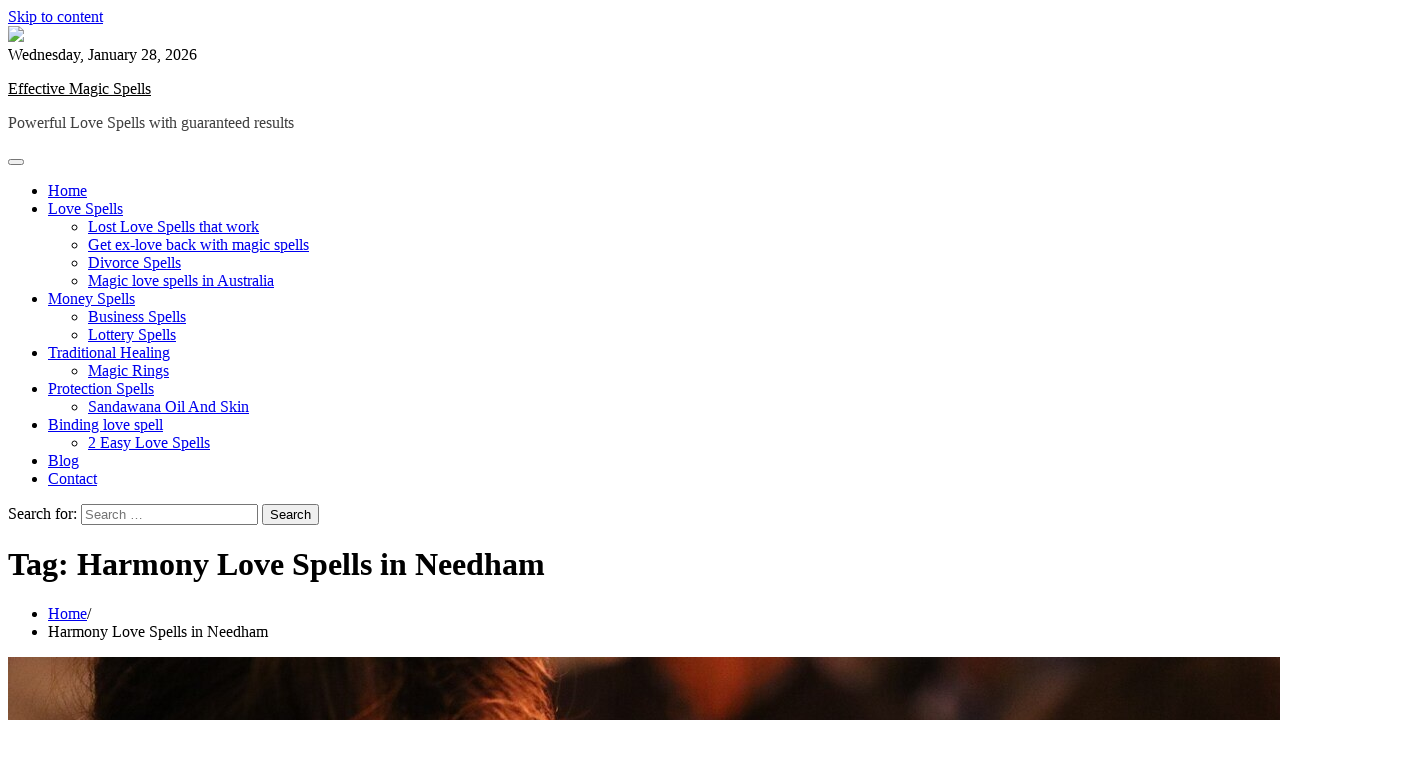

--- FILE ---
content_type: text/html; charset=UTF-8
request_url: https://www.lovespellsmagik.com/tag/harmony-love-spells-in-needham/
body_size: 33715
content:
<!doctype html>
	<html lang="en-US" prefix="og: https://ogp.me/ns#">
	<head>
		<meta charset="UTF-8">
		<meta name="viewport" content="width=device-width, initial-scale=1">
		<link rel="profile" href="https://gmpg.org/xfn/11">

		
<!-- Search Engine Optimization by Rank Math PRO - https://rankmath.com/ -->
<title>Harmony Love Spells in Needham | Effective Magic Spells</title>
<meta name="robots" content="follow, index, max-snippet:-1, max-video-preview:-1, max-image-preview:large"/>
<link rel="canonical" href="https://www.lovespellsmagik.com/tag/harmony-love-spells-in-needham/" />
<meta property="og:locale" content="en_US" />
<meta property="og:type" content="article" />
<meta property="og:title" content="Harmony Love Spells in Needham | Effective Magic Spells" />
<meta property="og:url" content="https://www.lovespellsmagik.com/tag/harmony-love-spells-in-needham/" />
<meta property="og:site_name" content="Effective Magic Spells" />
<meta property="article:publisher" content="https://www.facebook.com/lovespellsbymalibukadu/" />
<meta name="twitter:card" content="summary_large_image" />
<meta name="twitter:title" content="Harmony Love Spells in Needham | Effective Magic Spells" />
<meta name="twitter:site" content="@drmalibukadu" />
<meta name="twitter:label1" content="Posts" />
<meta name="twitter:data1" content="1" />
<script type="application/ld+json" class="rank-math-schema-pro">{"@context":"https://schema.org","@graph":[{"@type":"LocalBusiness","@id":"https://www.lovespellsmagik.com/#organization","name":"Effective Magic Spells","url":"https://www.lovespellsmagik.com","sameAs":["https://www.facebook.com/lovespellsbymalibukadu/","https://twitter.com/drmalibukadu","https://www.instagram.com/drmalibukadu1/?hl=en","https://za.pinterest.com/drmalibukadugmailcom","https://www.youtube.com/channel/UCEU0I5WIdb34EQyR2Q05KPQ","https://www.tumblr.com/drmalibukadulovespellcaster"],"openingHours":["Monday,Tuesday,Wednesday,Thursday,Friday,Saturday,Sunday 09:00-17:00"]},{"@type":"WebSite","@id":"https://www.lovespellsmagik.com/#website","url":"https://www.lovespellsmagik.com","name":"Effective Magic Spells","publisher":{"@id":"https://www.lovespellsmagik.com/#organization"},"inLanguage":"en-US"},{"@type":"BreadcrumbList","@id":"https://www.lovespellsmagik.com/tag/harmony-love-spells-in-needham/#breadcrumb","itemListElement":[{"@type":"ListItem","position":"1","item":{"@id":"https://www.lovespellsmagik.com","name":"Home"}},{"@type":"ListItem","position":"2","item":{"@id":"https://www.lovespellsmagik.com/tag/harmony-love-spells-in-needham/","name":"Harmony Love Spells in Needham"}}]},{"@type":"CollectionPage","@id":"https://www.lovespellsmagik.com/tag/harmony-love-spells-in-needham/#webpage","url":"https://www.lovespellsmagik.com/tag/harmony-love-spells-in-needham/","name":"Harmony Love Spells in Needham | Effective Magic Spells","isPartOf":{"@id":"https://www.lovespellsmagik.com/#website"},"inLanguage":"en-US","breadcrumb":{"@id":"https://www.lovespellsmagik.com/tag/harmony-love-spells-in-needham/#breadcrumb"}}]}</script>
<!-- /Rank Math WordPress SEO plugin -->

<link rel='dns-prefetch' href='//www.googletagmanager.com' />
<link rel="alternate" type="application/rss+xml" title="Effective Magic Spells &raquo; Feed" href="https://www.lovespellsmagik.com/feed/" />
<link rel="alternate" type="application/rss+xml" title="Effective Magic Spells &raquo; Harmony Love Spells in Needham Tag Feed" href="https://www.lovespellsmagik.com/tag/harmony-love-spells-in-needham/feed/" />
		<!-- This site uses the Google Analytics by MonsterInsights plugin v9.11.1 - Using Analytics tracking - https://www.monsterinsights.com/ -->
							<script src="//www.googletagmanager.com/gtag/js?id=G-JP1D5BRQGF"  data-cfasync="false" data-wpfc-render="false" async></script>
			<script data-cfasync="false" data-wpfc-render="false">
				var mi_version = '9.11.1';
				var mi_track_user = true;
				var mi_no_track_reason = '';
								var MonsterInsightsDefaultLocations = {"page_location":"https:\/\/www.lovespellsmagik.com\/tag\/harmony-love-spells-in-needham\/"};
								if ( typeof MonsterInsightsPrivacyGuardFilter === 'function' ) {
					var MonsterInsightsLocations = (typeof MonsterInsightsExcludeQuery === 'object') ? MonsterInsightsPrivacyGuardFilter( MonsterInsightsExcludeQuery ) : MonsterInsightsPrivacyGuardFilter( MonsterInsightsDefaultLocations );
				} else {
					var MonsterInsightsLocations = (typeof MonsterInsightsExcludeQuery === 'object') ? MonsterInsightsExcludeQuery : MonsterInsightsDefaultLocations;
				}

								var disableStrs = [
										'ga-disable-G-JP1D5BRQGF',
									];

				/* Function to detect opted out users */
				function __gtagTrackerIsOptedOut() {
					for (var index = 0; index < disableStrs.length; index++) {
						if (document.cookie.indexOf(disableStrs[index] + '=true') > -1) {
							return true;
						}
					}

					return false;
				}

				/* Disable tracking if the opt-out cookie exists. */
				if (__gtagTrackerIsOptedOut()) {
					for (var index = 0; index < disableStrs.length; index++) {
						window[disableStrs[index]] = true;
					}
				}

				/* Opt-out function */
				function __gtagTrackerOptout() {
					for (var index = 0; index < disableStrs.length; index++) {
						document.cookie = disableStrs[index] + '=true; expires=Thu, 31 Dec 2099 23:59:59 UTC; path=/';
						window[disableStrs[index]] = true;
					}
				}

				if ('undefined' === typeof gaOptout) {
					function gaOptout() {
						__gtagTrackerOptout();
					}
				}
								window.dataLayer = window.dataLayer || [];

				window.MonsterInsightsDualTracker = {
					helpers: {},
					trackers: {},
				};
				if (mi_track_user) {
					function __gtagDataLayer() {
						dataLayer.push(arguments);
					}

					function __gtagTracker(type, name, parameters) {
						if (!parameters) {
							parameters = {};
						}

						if (parameters.send_to) {
							__gtagDataLayer.apply(null, arguments);
							return;
						}

						if (type === 'event') {
														parameters.send_to = monsterinsights_frontend.v4_id;
							var hookName = name;
							if (typeof parameters['event_category'] !== 'undefined') {
								hookName = parameters['event_category'] + ':' + name;
							}

							if (typeof MonsterInsightsDualTracker.trackers[hookName] !== 'undefined') {
								MonsterInsightsDualTracker.trackers[hookName](parameters);
							} else {
								__gtagDataLayer('event', name, parameters);
							}
							
						} else {
							__gtagDataLayer.apply(null, arguments);
						}
					}

					__gtagTracker('js', new Date());
					__gtagTracker('set', {
						'developer_id.dZGIzZG': true,
											});
					if ( MonsterInsightsLocations.page_location ) {
						__gtagTracker('set', MonsterInsightsLocations);
					}
										__gtagTracker('config', 'G-JP1D5BRQGF', {"forceSSL":"true","link_attribution":"true"} );
										window.gtag = __gtagTracker;										(function () {
						/* https://developers.google.com/analytics/devguides/collection/analyticsjs/ */
						/* ga and __gaTracker compatibility shim. */
						var noopfn = function () {
							return null;
						};
						var newtracker = function () {
							return new Tracker();
						};
						var Tracker = function () {
							return null;
						};
						var p = Tracker.prototype;
						p.get = noopfn;
						p.set = noopfn;
						p.send = function () {
							var args = Array.prototype.slice.call(arguments);
							args.unshift('send');
							__gaTracker.apply(null, args);
						};
						var __gaTracker = function () {
							var len = arguments.length;
							if (len === 0) {
								return;
							}
							var f = arguments[len - 1];
							if (typeof f !== 'object' || f === null || typeof f.hitCallback !== 'function') {
								if ('send' === arguments[0]) {
									var hitConverted, hitObject = false, action;
									if ('event' === arguments[1]) {
										if ('undefined' !== typeof arguments[3]) {
											hitObject = {
												'eventAction': arguments[3],
												'eventCategory': arguments[2],
												'eventLabel': arguments[4],
												'value': arguments[5] ? arguments[5] : 1,
											}
										}
									}
									if ('pageview' === arguments[1]) {
										if ('undefined' !== typeof arguments[2]) {
											hitObject = {
												'eventAction': 'page_view',
												'page_path': arguments[2],
											}
										}
									}
									if (typeof arguments[2] === 'object') {
										hitObject = arguments[2];
									}
									if (typeof arguments[5] === 'object') {
										Object.assign(hitObject, arguments[5]);
									}
									if ('undefined' !== typeof arguments[1].hitType) {
										hitObject = arguments[1];
										if ('pageview' === hitObject.hitType) {
											hitObject.eventAction = 'page_view';
										}
									}
									if (hitObject) {
										action = 'timing' === arguments[1].hitType ? 'timing_complete' : hitObject.eventAction;
										hitConverted = mapArgs(hitObject);
										__gtagTracker('event', action, hitConverted);
									}
								}
								return;
							}

							function mapArgs(args) {
								var arg, hit = {};
								var gaMap = {
									'eventCategory': 'event_category',
									'eventAction': 'event_action',
									'eventLabel': 'event_label',
									'eventValue': 'event_value',
									'nonInteraction': 'non_interaction',
									'timingCategory': 'event_category',
									'timingVar': 'name',
									'timingValue': 'value',
									'timingLabel': 'event_label',
									'page': 'page_path',
									'location': 'page_location',
									'title': 'page_title',
									'referrer' : 'page_referrer',
								};
								for (arg in args) {
																		if (!(!args.hasOwnProperty(arg) || !gaMap.hasOwnProperty(arg))) {
										hit[gaMap[arg]] = args[arg];
									} else {
										hit[arg] = args[arg];
									}
								}
								return hit;
							}

							try {
								f.hitCallback();
							} catch (ex) {
							}
						};
						__gaTracker.create = newtracker;
						__gaTracker.getByName = newtracker;
						__gaTracker.getAll = function () {
							return [];
						};
						__gaTracker.remove = noopfn;
						__gaTracker.loaded = true;
						window['__gaTracker'] = __gaTracker;
					})();
									} else {
										console.log("");
					(function () {
						function __gtagTracker() {
							return null;
						}

						window['__gtagTracker'] = __gtagTracker;
						window['gtag'] = __gtagTracker;
					})();
									}
			</script>
							<!-- / Google Analytics by MonsterInsights -->
		<link rel='stylesheet' id='ht_ctc_main_css-css' href='https://www.lovespellsmagik.com/wp-content/plugins/click-to-chat-for-whatsapp/new/inc/assets/css/main.css?ver=4.36' media='all' />
<style id='wp-emoji-styles-inline-css'>

	img.wp-smiley, img.emoji {
		display: inline !important;
		border: none !important;
		box-shadow: none !important;
		height: 1em !important;
		width: 1em !important;
		margin: 0 0.07em !important;
		vertical-align: -0.1em !important;
		background: none !important;
		padding: 0 !important;
	}
/*# sourceURL=wp-emoji-styles-inline-css */
</style>
<link rel='stylesheet' id='wp-block-library-css' href='https://www.lovespellsmagik.com/wp-includes/css/dist/block-library/style.min.css?ver=6.9' media='all' />
<style id='wp-block-library-theme-inline-css'>
.wp-block-audio :where(figcaption){color:#555;font-size:13px;text-align:center}.is-dark-theme .wp-block-audio :where(figcaption){color:#ffffffa6}.wp-block-audio{margin:0 0 1em}.wp-block-code{border:1px solid #ccc;border-radius:4px;font-family:Menlo,Consolas,monaco,monospace;padding:.8em 1em}.wp-block-embed :where(figcaption){color:#555;font-size:13px;text-align:center}.is-dark-theme .wp-block-embed :where(figcaption){color:#ffffffa6}.wp-block-embed{margin:0 0 1em}.blocks-gallery-caption{color:#555;font-size:13px;text-align:center}.is-dark-theme .blocks-gallery-caption{color:#ffffffa6}:root :where(.wp-block-image figcaption){color:#555;font-size:13px;text-align:center}.is-dark-theme :root :where(.wp-block-image figcaption){color:#ffffffa6}.wp-block-image{margin:0 0 1em}.wp-block-pullquote{border-bottom:4px solid;border-top:4px solid;color:currentColor;margin-bottom:1.75em}.wp-block-pullquote :where(cite),.wp-block-pullquote :where(footer),.wp-block-pullquote__citation{color:currentColor;font-size:.8125em;font-style:normal;text-transform:uppercase}.wp-block-quote{border-left:.25em solid;margin:0 0 1.75em;padding-left:1em}.wp-block-quote cite,.wp-block-quote footer{color:currentColor;font-size:.8125em;font-style:normal;position:relative}.wp-block-quote:where(.has-text-align-right){border-left:none;border-right:.25em solid;padding-left:0;padding-right:1em}.wp-block-quote:where(.has-text-align-center){border:none;padding-left:0}.wp-block-quote.is-large,.wp-block-quote.is-style-large,.wp-block-quote:where(.is-style-plain){border:none}.wp-block-search .wp-block-search__label{font-weight:700}.wp-block-search__button{border:1px solid #ccc;padding:.375em .625em}:where(.wp-block-group.has-background){padding:1.25em 2.375em}.wp-block-separator.has-css-opacity{opacity:.4}.wp-block-separator{border:none;border-bottom:2px solid;margin-left:auto;margin-right:auto}.wp-block-separator.has-alpha-channel-opacity{opacity:1}.wp-block-separator:not(.is-style-wide):not(.is-style-dots){width:100px}.wp-block-separator.has-background:not(.is-style-dots){border-bottom:none;height:1px}.wp-block-separator.has-background:not(.is-style-wide):not(.is-style-dots){height:2px}.wp-block-table{margin:0 0 1em}.wp-block-table td,.wp-block-table th{word-break:normal}.wp-block-table :where(figcaption){color:#555;font-size:13px;text-align:center}.is-dark-theme .wp-block-table :where(figcaption){color:#ffffffa6}.wp-block-video :where(figcaption){color:#555;font-size:13px;text-align:center}.is-dark-theme .wp-block-video :where(figcaption){color:#ffffffa6}.wp-block-video{margin:0 0 1em}:root :where(.wp-block-template-part.has-background){margin-bottom:0;margin-top:0;padding:1.25em 2.375em}
/*# sourceURL=/wp-includes/css/dist/block-library/theme.min.css */
</style>
<style id='classic-theme-styles-inline-css'>
/*! This file is auto-generated */
.wp-block-button__link{color:#fff;background-color:#32373c;border-radius:9999px;box-shadow:none;text-decoration:none;padding:calc(.667em + 2px) calc(1.333em + 2px);font-size:1.125em}.wp-block-file__button{background:#32373c;color:#fff;text-decoration:none}
/*# sourceURL=/wp-includes/css/classic-themes.min.css */
</style>
<style id='global-styles-inline-css'>
:root{--wp--preset--aspect-ratio--square: 1;--wp--preset--aspect-ratio--4-3: 4/3;--wp--preset--aspect-ratio--3-4: 3/4;--wp--preset--aspect-ratio--3-2: 3/2;--wp--preset--aspect-ratio--2-3: 2/3;--wp--preset--aspect-ratio--16-9: 16/9;--wp--preset--aspect-ratio--9-16: 9/16;--wp--preset--color--black: #000000;--wp--preset--color--cyan-bluish-gray: #abb8c3;--wp--preset--color--white: #ffffff;--wp--preset--color--pale-pink: #f78da7;--wp--preset--color--vivid-red: #cf2e2e;--wp--preset--color--luminous-vivid-orange: #ff6900;--wp--preset--color--luminous-vivid-amber: #fcb900;--wp--preset--color--light-green-cyan: #7bdcb5;--wp--preset--color--vivid-green-cyan: #00d084;--wp--preset--color--pale-cyan-blue: #8ed1fc;--wp--preset--color--vivid-cyan-blue: #0693e3;--wp--preset--color--vivid-purple: #9b51e0;--wp--preset--gradient--vivid-cyan-blue-to-vivid-purple: linear-gradient(135deg,rgb(6,147,227) 0%,rgb(155,81,224) 100%);--wp--preset--gradient--light-green-cyan-to-vivid-green-cyan: linear-gradient(135deg,rgb(122,220,180) 0%,rgb(0,208,130) 100%);--wp--preset--gradient--luminous-vivid-amber-to-luminous-vivid-orange: linear-gradient(135deg,rgb(252,185,0) 0%,rgb(255,105,0) 100%);--wp--preset--gradient--luminous-vivid-orange-to-vivid-red: linear-gradient(135deg,rgb(255,105,0) 0%,rgb(207,46,46) 100%);--wp--preset--gradient--very-light-gray-to-cyan-bluish-gray: linear-gradient(135deg,rgb(238,238,238) 0%,rgb(169,184,195) 100%);--wp--preset--gradient--cool-to-warm-spectrum: linear-gradient(135deg,rgb(74,234,220) 0%,rgb(151,120,209) 20%,rgb(207,42,186) 40%,rgb(238,44,130) 60%,rgb(251,105,98) 80%,rgb(254,248,76) 100%);--wp--preset--gradient--blush-light-purple: linear-gradient(135deg,rgb(255,206,236) 0%,rgb(152,150,240) 100%);--wp--preset--gradient--blush-bordeaux: linear-gradient(135deg,rgb(254,205,165) 0%,rgb(254,45,45) 50%,rgb(107,0,62) 100%);--wp--preset--gradient--luminous-dusk: linear-gradient(135deg,rgb(255,203,112) 0%,rgb(199,81,192) 50%,rgb(65,88,208) 100%);--wp--preset--gradient--pale-ocean: linear-gradient(135deg,rgb(255,245,203) 0%,rgb(182,227,212) 50%,rgb(51,167,181) 100%);--wp--preset--gradient--electric-grass: linear-gradient(135deg,rgb(202,248,128) 0%,rgb(113,206,126) 100%);--wp--preset--gradient--midnight: linear-gradient(135deg,rgb(2,3,129) 0%,rgb(40,116,252) 100%);--wp--preset--font-size--small: 12px;--wp--preset--font-size--medium: 20px;--wp--preset--font-size--large: 36px;--wp--preset--font-size--x-large: 42px;--wp--preset--font-size--regular: 16px;--wp--preset--font-size--larger: 36px;--wp--preset--font-size--huge: 48px;--wp--preset--spacing--20: 0.44rem;--wp--preset--spacing--30: 0.67rem;--wp--preset--spacing--40: 1rem;--wp--preset--spacing--50: 1.5rem;--wp--preset--spacing--60: 2.25rem;--wp--preset--spacing--70: 3.38rem;--wp--preset--spacing--80: 5.06rem;--wp--preset--shadow--natural: 6px 6px 9px rgba(0, 0, 0, 0.2);--wp--preset--shadow--deep: 12px 12px 50px rgba(0, 0, 0, 0.4);--wp--preset--shadow--sharp: 6px 6px 0px rgba(0, 0, 0, 0.2);--wp--preset--shadow--outlined: 6px 6px 0px -3px rgb(255, 255, 255), 6px 6px rgb(0, 0, 0);--wp--preset--shadow--crisp: 6px 6px 0px rgb(0, 0, 0);}:where(.is-layout-flex){gap: 0.5em;}:where(.is-layout-grid){gap: 0.5em;}body .is-layout-flex{display: flex;}.is-layout-flex{flex-wrap: wrap;align-items: center;}.is-layout-flex > :is(*, div){margin: 0;}body .is-layout-grid{display: grid;}.is-layout-grid > :is(*, div){margin: 0;}:where(.wp-block-columns.is-layout-flex){gap: 2em;}:where(.wp-block-columns.is-layout-grid){gap: 2em;}:where(.wp-block-post-template.is-layout-flex){gap: 1.25em;}:where(.wp-block-post-template.is-layout-grid){gap: 1.25em;}.has-black-color{color: var(--wp--preset--color--black) !important;}.has-cyan-bluish-gray-color{color: var(--wp--preset--color--cyan-bluish-gray) !important;}.has-white-color{color: var(--wp--preset--color--white) !important;}.has-pale-pink-color{color: var(--wp--preset--color--pale-pink) !important;}.has-vivid-red-color{color: var(--wp--preset--color--vivid-red) !important;}.has-luminous-vivid-orange-color{color: var(--wp--preset--color--luminous-vivid-orange) !important;}.has-luminous-vivid-amber-color{color: var(--wp--preset--color--luminous-vivid-amber) !important;}.has-light-green-cyan-color{color: var(--wp--preset--color--light-green-cyan) !important;}.has-vivid-green-cyan-color{color: var(--wp--preset--color--vivid-green-cyan) !important;}.has-pale-cyan-blue-color{color: var(--wp--preset--color--pale-cyan-blue) !important;}.has-vivid-cyan-blue-color{color: var(--wp--preset--color--vivid-cyan-blue) !important;}.has-vivid-purple-color{color: var(--wp--preset--color--vivid-purple) !important;}.has-black-background-color{background-color: var(--wp--preset--color--black) !important;}.has-cyan-bluish-gray-background-color{background-color: var(--wp--preset--color--cyan-bluish-gray) !important;}.has-white-background-color{background-color: var(--wp--preset--color--white) !important;}.has-pale-pink-background-color{background-color: var(--wp--preset--color--pale-pink) !important;}.has-vivid-red-background-color{background-color: var(--wp--preset--color--vivid-red) !important;}.has-luminous-vivid-orange-background-color{background-color: var(--wp--preset--color--luminous-vivid-orange) !important;}.has-luminous-vivid-amber-background-color{background-color: var(--wp--preset--color--luminous-vivid-amber) !important;}.has-light-green-cyan-background-color{background-color: var(--wp--preset--color--light-green-cyan) !important;}.has-vivid-green-cyan-background-color{background-color: var(--wp--preset--color--vivid-green-cyan) !important;}.has-pale-cyan-blue-background-color{background-color: var(--wp--preset--color--pale-cyan-blue) !important;}.has-vivid-cyan-blue-background-color{background-color: var(--wp--preset--color--vivid-cyan-blue) !important;}.has-vivid-purple-background-color{background-color: var(--wp--preset--color--vivid-purple) !important;}.has-black-border-color{border-color: var(--wp--preset--color--black) !important;}.has-cyan-bluish-gray-border-color{border-color: var(--wp--preset--color--cyan-bluish-gray) !important;}.has-white-border-color{border-color: var(--wp--preset--color--white) !important;}.has-pale-pink-border-color{border-color: var(--wp--preset--color--pale-pink) !important;}.has-vivid-red-border-color{border-color: var(--wp--preset--color--vivid-red) !important;}.has-luminous-vivid-orange-border-color{border-color: var(--wp--preset--color--luminous-vivid-orange) !important;}.has-luminous-vivid-amber-border-color{border-color: var(--wp--preset--color--luminous-vivid-amber) !important;}.has-light-green-cyan-border-color{border-color: var(--wp--preset--color--light-green-cyan) !important;}.has-vivid-green-cyan-border-color{border-color: var(--wp--preset--color--vivid-green-cyan) !important;}.has-pale-cyan-blue-border-color{border-color: var(--wp--preset--color--pale-cyan-blue) !important;}.has-vivid-cyan-blue-border-color{border-color: var(--wp--preset--color--vivid-cyan-blue) !important;}.has-vivid-purple-border-color{border-color: var(--wp--preset--color--vivid-purple) !important;}.has-vivid-cyan-blue-to-vivid-purple-gradient-background{background: var(--wp--preset--gradient--vivid-cyan-blue-to-vivid-purple) !important;}.has-light-green-cyan-to-vivid-green-cyan-gradient-background{background: var(--wp--preset--gradient--light-green-cyan-to-vivid-green-cyan) !important;}.has-luminous-vivid-amber-to-luminous-vivid-orange-gradient-background{background: var(--wp--preset--gradient--luminous-vivid-amber-to-luminous-vivid-orange) !important;}.has-luminous-vivid-orange-to-vivid-red-gradient-background{background: var(--wp--preset--gradient--luminous-vivid-orange-to-vivid-red) !important;}.has-very-light-gray-to-cyan-bluish-gray-gradient-background{background: var(--wp--preset--gradient--very-light-gray-to-cyan-bluish-gray) !important;}.has-cool-to-warm-spectrum-gradient-background{background: var(--wp--preset--gradient--cool-to-warm-spectrum) !important;}.has-blush-light-purple-gradient-background{background: var(--wp--preset--gradient--blush-light-purple) !important;}.has-blush-bordeaux-gradient-background{background: var(--wp--preset--gradient--blush-bordeaux) !important;}.has-luminous-dusk-gradient-background{background: var(--wp--preset--gradient--luminous-dusk) !important;}.has-pale-ocean-gradient-background{background: var(--wp--preset--gradient--pale-ocean) !important;}.has-electric-grass-gradient-background{background: var(--wp--preset--gradient--electric-grass) !important;}.has-midnight-gradient-background{background: var(--wp--preset--gradient--midnight) !important;}.has-small-font-size{font-size: var(--wp--preset--font-size--small) !important;}.has-medium-font-size{font-size: var(--wp--preset--font-size--medium) !important;}.has-large-font-size{font-size: var(--wp--preset--font-size--large) !important;}.has-x-large-font-size{font-size: var(--wp--preset--font-size--x-large) !important;}
:where(.wp-block-post-template.is-layout-flex){gap: 1.25em;}:where(.wp-block-post-template.is-layout-grid){gap: 1.25em;}
:where(.wp-block-term-template.is-layout-flex){gap: 1.25em;}:where(.wp-block-term-template.is-layout-grid){gap: 1.25em;}
:where(.wp-block-columns.is-layout-flex){gap: 2em;}:where(.wp-block-columns.is-layout-grid){gap: 2em;}
:root :where(.wp-block-pullquote){font-size: 1.5em;line-height: 1.6;}
/*# sourceURL=global-styles-inline-css */
</style>
<link rel='stylesheet' id='ez-toc-css' href='https://www.lovespellsmagik.com/wp-content/plugins/easy-table-of-contents/assets/css/screen.min.css?ver=2.0.80' media='all' />
<style id='ez-toc-inline-css'>
div#ez-toc-container .ez-toc-title {font-size: 120%;}div#ez-toc-container .ez-toc-title {font-weight: 500;}div#ez-toc-container ul li , div#ez-toc-container ul li a {font-size: 95%;}div#ez-toc-container ul li , div#ez-toc-container ul li a {font-weight: 500;}div#ez-toc-container nav ul ul li {font-size: 90%;}.ez-toc-box-title {font-weight: bold; margin-bottom: 10px; text-align: center; text-transform: uppercase; letter-spacing: 1px; color: #666; padding-bottom: 5px;position:absolute;top:-4%;left:5%;background-color: inherit;transition: top 0.3s ease;}.ez-toc-box-title.toc-closed {top:-25%;}
.ez-toc-container-direction {direction: ltr;}.ez-toc-counter ul{counter-reset: item ;}.ez-toc-counter nav ul li a::before {content: counters(item, '.', decimal) '. ';display: inline-block;counter-increment: item;flex-grow: 0;flex-shrink: 0;margin-right: .2em; float: left; }.ez-toc-widget-direction {direction: ltr;}.ez-toc-widget-container ul{counter-reset: item ;}.ez-toc-widget-container nav ul li a::before {content: counters(item, '.', decimal) '. ';display: inline-block;counter-increment: item;flex-grow: 0;flex-shrink: 0;margin-right: .2em; float: left; }
/*# sourceURL=ez-toc-inline-css */
</style>
<link rel='stylesheet' id='adore-news-fonts-css' href='https://www.lovespellsmagik.com/wp-content/fonts/0d4bc58fd6a3e1b0d6a6a96dd91f9a33.css' media='all' />
<link rel='stylesheet' id='adore-news-slick-style-css' href='https://www.lovespellsmagik.com/wp-content/themes/adore-news/assets/css/slick.min.css?ver=1.8.0' media='all' />
<link rel='stylesheet' id='adore-news-fontawesome-style-css' href='https://www.lovespellsmagik.com/wp-content/themes/adore-news/assets/css/fontawesome.min.css?ver=1.8.0' media='all' />
<link rel='stylesheet' id='adore-news-blocks-style-css' href='https://www.lovespellsmagik.com/wp-content/themes/adore-news/assets/css/blocks.min.css?ver=6.9' media='all' />
<link rel='stylesheet' id='adore-news-style-css' href='https://www.lovespellsmagik.com/wp-content/themes/adore-news/style.css?ver=1.0.9' media='all' />
<style id='divi-builder-style-inline-inline-css'>
#wp-admin-bar-et-use-visual-builder a:before{font-family:ETmodules!important;content:"\e625";font-size:30px!important;width:28px;margin-top:-3px;color:#974df3!important}#wp-admin-bar-et-use-visual-builder:hover a:before{color:#fff!important}#wp-admin-bar-et-use-visual-builder:hover a,#wp-admin-bar-et-use-visual-builder a:hover{transition:background-color .5s ease;-webkit-transition:background-color .5s ease;-moz-transition:background-color .5s ease;background-color:#7e3bd0!important;color:#fff!important}* html .clearfix,:first-child+html .clearfix{zoom:1}.iphone .et_pb_section_video_bg video::-webkit-media-controls-start-playback-button{display:none!important;-webkit-appearance:none}.et_mobile_device .et_pb_section_parallax .et_pb_parallax_css{background-attachment:scroll}.et-social-facebook a.icon:before{content:"\e093"}.et-social-twitter a.icon:before{content:"\e094"}.et-social-google-plus a.icon:before{content:"\e096"}.et-social-instagram a.icon:before{content:"\e09a"}.et-social-rss a.icon:before{content:"\e09e"}.ai1ec-single-event:after{content:" ";display:table;clear:both}.evcal_event_details .evcal_evdata_cell .eventon_details_shading_bot.eventon_details_shading_bot{z-index:3}.wp-block-divi-layout{margin-bottom:1em}#et-boc .et-l{text-shadow:none}#et-boc .et-l .hentry,#et-boc .et-l a,#et-boc .et-l a:active,#et-boc .et-l blockquote,#et-boc .et-l div,#et-boc .et-l em,#et-boc .et-l form,#et-boc .et-l h1,#et-boc .et-l h2,#et-boc .et-l h3,#et-boc .et-l h4,#et-boc .et-l h5,#et-boc .et-l h6,#et-boc .et-l hr,#et-boc .et-l iframe,#et-boc .et-l img,#et-boc .et-l input,#et-boc .et-l label,#et-boc .et-l li,#et-boc .et-l object,#et-boc .et-l ol,#et-boc .et-l p,#et-boc .et-l span,#et-boc .et-l strong,#et-boc .et-l textarea,#et-boc .et-l ul,#et-boc .et-l video{text-align:inherit;margin:0;padding:0;border:none;outline:0;vertical-align:baseline;background:transparent;letter-spacing:normal;color:inherit;box-shadow:none;-webkit-box-shadow:none;-moz-box-shadow:none;text-shadow:inherit;border-radius:0;-moz-border-radius:0;-webkit-border-radius:0;transition:none}#et-boc .et-l h1,#et-boc .et-l h2,#et-boc .et-l h3,#et-boc .et-l h4,#et-boc .et-l h5,#et-boc .et-l h6{line-height:1em;padding-bottom:10px;font-weight:500;text-transform:none;font-style:normal}#et-boc .et-l ol,#et-boc .et-l ul{list-style:none;text-align:inherit}#et-boc .et-l ol li,#et-boc .et-l ul li{padding-left:0;background:none;margin-left:0}#et-boc .et-l blockquote{quotes:none}#et-boc .et-l blockquote:after,#et-boc .et-l blockquote:before{content:"";content:none}#et-boc .et-l :focus{outline:0}#et-boc .et-l article,#et-boc .et-l aside,#et-boc .et-l footer,#et-boc .et-l header,#et-boc .et-l hgroup,#et-boc .et-l nav,#et-boc .et-l section{display:block}#et-boc .et-l input[type=email],#et-boc .et-l input[type=number],#et-boc .et-l input[type=password],#et-boc .et-l input[type=text]{height:49px}#et-boc .et-l a{text-decoration:none!important}#et-boc .et-l p{padding-bottom:1em;color:inherit!important}#et-boc .et-l p:last-of-type{padding-bottom:0}#et-boc .et-l img{max-width:100%;height:auto}#et-boc .et-l embed,#et-boc .et-l iframe,#et-boc .et-l object,#et-boc .et-l video{max-width:100%}.et-db #et-boc .et-l .et_pb_widget_area .enigma_sidebar_widget #searchform .input-group-btn,.et-db #et-boc .et-l .et_pb_widget_area .widget_search .large-2,.et-db #et-boc .et-l .et_pb_widget_area .widget_search .small-2,.et-db #et-boc .et-l .et_pb_widget_area .widget_search>form>.input-group>span.input-group-btn{position:absolute;top:0;right:0;z-index:5;width:80px}.et-db #et-boc .et-l .et_pb_module a{color:#2ea3f2}.et-db #et-boc .et-l .et_pb_module .sticky h2,.et-db #et-boc .et-l .et_pb_module h2 a{color:inherit!important}.et-db #et-boc .et-l .et_pb_module input{margin:0}.et-db #et-boc .et-l .et_pb_module .post-meta{position:relative}.et-db #et-boc .et-l .et_pb_bg_layout_dark a{color:#fff}.et-db #et-boc .et-l .et-pb-slider-arrows a:before,.et-db #et-boc .et-l .et_pb_video_play:before,.et-db #et-boc .et-l ul.et_pb_member_social_links a:before{color:inherit}.et-db #et-boc .et-l ul.et_pb_social_media_follow .et_pb_social_icon a.icon{top:auto;position:relative}.et-db #et-boc .et-l .clearfix{clear:none;display:inline;display:initial}.et-db #et-boc .et-l address.clearfix,.et-db #et-boc .et-l article.clearfix,.et-db #et-boc .et-l aside.clearfix,.et-db #et-boc .et-l blockquote.clearfix,.et-db #et-boc .et-l canvas.clearfix,.et-db #et-boc .et-l dd.clearfix,.et-db #et-boc .et-l div.clearfix,.et-db #et-boc .et-l dl.clearfix,.et-db #et-boc .et-l fieldset.clearfix,.et-db #et-boc .et-l figcaption.clearfix,.et-db #et-boc .et-l figure.clearfix,.et-db #et-boc .et-l footer.clearfix,.et-db #et-boc .et-l form.clearfix,.et-db #et-boc .et-l h1.clearfix,.et-db #et-boc .et-l h2.clearfix,.et-db #et-boc .et-l h3.clearfix,.et-db #et-boc .et-l h4.clearfix,.et-db #et-boc .et-l h5.clearfix,.et-db #et-boc .et-l h6.clearfix,.et-db #et-boc .et-l header.clearfix,.et-db #et-boc .et-l hgroup.clearfix,.et-db #et-boc .et-l hr.clearfix,.et-db #et-boc .et-l main.clearfix,.et-db #et-boc .et-l nav.clearfix,.et-db #et-boc .et-l noscript.clearfix,.et-db #et-boc .et-l ol.clearfix,.et-db #et-boc .et-l output.clearfix,.et-db #et-boc .et-l p.clearfix,.et-db #et-boc .et-l pre.clearfix,.et-db #et-boc .et-l section.clearfix,.et-db #et-boc .et-l table.clearfix,.et-db #et-boc .et-l tfoot.clearfix,.et-db #et-boc .et-l ul.clearfix,.et-db #et-boc .et-l video.clearfix{display:block}.et-db #et-boc .et-l .et_main_video_container *,.et-db #et-boc .et-l .et_pb_slide_video *,.et-db #et-boc .et-l .et_pb_video_box *{height:auto}.et-db #et-boc .et-l .et_main_video_container iframe,.et-db #et-boc .et-l .et_pb_slide_video iframe,.et-db #et-boc .et-l .et_pb_video_box iframe{height:100%}.et-db #et-boc .et-l .et_pb_module ul{overflow:visible}.et-db #et-boc .et-l .et_pb_module ol,.et-db #et-boc .et-l .et_pb_module ul,ol .et-db #et-boc .et-l .et_pb_module,ul .et-db #et-boc .et-l .et_pb_module{background:transparent}.et-db #et-boc .et-l .et_pb_module h3{display:block!important}.et-db #et-boc .et-l .et_pb_module img{max-width:100%;margin:0;border:none;padding:0;background:none;border-radius:0}.et-db #et-boc .et-l .et_pb_module img:hover{opacity:1;box-shadow:none}.et-db #et-boc .et-l .et_pb_module a:not(.wc-forward),.et-db #et-boc .et-l .et_pb_module h1 a,.et-db #et-boc .et-l .et_pb_module h2 a,.et-db #et-boc .et-l .et_pb_module h3 a,.et-db #et-boc .et-l .et_pb_module h4 a,.et-db #et-boc .et-l .et_pb_module h5 a,.et-db #et-boc .et-l .et_pb_module h6 a{line-height:1em;padding-bottom:10px;font-weight:500;text-transform:none;font-style:normal}.et-db #et-boc .et-l .et_pb_module .entry-featured-image-url{padding-bottom:0}.et-db #et-boc .et-l .et_pb_module blockquote{margin:20px 0 30px;padding-left:20px;border-left:5px solid;border-color:#2ea3f2;font-style:normal}.et-db #et-boc .et-l .et_pb_module input[type=radio]{margin-right:7px}.et-db #et-boc .et-l .et_pb_module input.text:not(.qty),.et-db #et-boc .et-l .et_pb_module input.title,.et-db #et-boc .et-l .et_pb_module input[type=email],.et-db #et-boc .et-l .et_pb_module input[type=password],.et-db #et-boc .et-l .et_pb_module input[type=tel],.et-db #et-boc .et-l .et_pb_module input[type=text],.et-db #et-boc .et-l .et_pb_module input select,.et-db #et-boc .et-l .et_pb_module input textarea{border:1px solid #bbb;color:#4e4e4e;padding:5px 10px;height:auto;width:auto}.et-db #et-boc .et-l .et_pb_module #email{width:100%}.et-db #et-boc .et-l .et-pb-slider-arrows a{color:inherit}.et-db #et-boc .et-l .et_pb_post .post-meta a{color:inherit!important}.et-db #et-boc .et-l .et_pb_counter_amount_number{letter-spacing:inherit;text-decoration:inherit}.et-db #et-boc .et-l .et_pb_blurb img{width:inherit}.et-db #et-boc .et-l .comment-content *,.et-db #et-boc .et-l .et_pb_blurb_container,.et-db #et-boc .et-l .et_pb_blurb_container *,.et-db #et-boc .et-l .et_pb_blurb_content,.et-db #et-boc .et-l .et_pb_newsletter_button_text,.et-db #et-boc .et-l .et_pb_newsletter_description *,.et-db #et-boc .et-l .et_pb_promo_description,.et-db #et-boc .et-l .et_pb_promo_description *{letter-spacing:inherit}.et-db #et-boc .et-l .et_pb_image img{width:inherit}.et-db #et-boc .et-l .et_pb_image a{line-height:0;padding-bottom:0}.et-db #et-boc .et-l .et_pb_newsletter_description{letter-spacing:inherit}.et-db #et-boc .et-l .et_pb_newsletter_form p input{background-color:#fff!important;width:100%!important}.et-db #et-boc .et-l .et_pb_text *{letter-spacing:inherit}.et-db #et-boc .et-l .et-db .et_pb_section{background-color:transparent}.et-db #et-boc .et-l .et_pb_section *{-webkit-font-smoothing:antialiased}.et-db #et-boc .et-l .pagination{width:100%;clear:both}.et-db #et-boc .et-l .pagination:after,.et-db #et-boc .et-l .pagination:before{visibility:hidden}.et-db #et-boc .et-l .pagination a{width:auto;border:none;background:transparent}.et-db #et-boc .et-l .wp-pagenavi{text-align:right;border-top:1px solid #e2e2e2;padding-top:13px;clear:both;margin-bottom:30px}.et-db #et-boc .et-l .wp-pagenavi a,.et-db #et-boc .et-l .wp-pagenavi span{color:#666;margin:0 5px;text-decoration:none;font-size:14px!important;font-weight:400!important;border:none!important}.et-db #et-boc .et-l .wp-pagenavi .nextpostslink,.et-db #et-boc .et-l .wp-pagenavi .previouspostslink{color:#999!important}.et-db #et-boc .et-l .wp-pagenavi a:hover,.et-db #et-boc .et-l .wp-pagenavi span.current{color:#82c0c7!important}.et-db #et-boc .et-l .nav-previous{float:left}.et-db #et-boc .et-l .nav-next{float:right}.et-db #et-boc .et-l article .et_pb_text_color_light,.et-db #et-boc .et-l article .et_pb_text_color_light a,.et-db #et-boc .et-l article .et_pb_text_color_light a:hover,.et-db #et-boc .et-l article .et_pb_text_color_light a:visited,.et-db #et-boc .et-l article .et_pb_text_color_light blockquote{color:#fff}.et-db #et-boc .et-l .et_pb_posts .et_pb_post{padding:0;border-top:none;border-left:0;border-right:0;border-bottom:none;background:transparent;width:100%;margin-top:0}.et-db #et-boc .et-l .et_pb_posts .et_pb_post .entry-title a,.et-db #et-boc .et-l .et_pb_posts .et_pb_post .post-content,.et-db #et-boc .et-l .et_pb_posts .et_pb_post .post-content *,.et-db #et-boc .et-l .et_pb_posts .et_pb_post .post-meta a,.et-db #et-boc .et-l .et_pb_posts .et_pb_post .post-meta span{letter-spacing:inherit}.et-db #et-boc .et-l .et_pb_blog_grid blockquote:before,.et-db #et-boc .et-l .et_pb_posts blockquote:before{display:none}.et-db #et-boc .et-l .et_pb_blog_grid a.more-link,.et-db #et-boc .et-l .et_pb_posts a.more-link{position:relative;color:inherit!important;font-size:inherit;background-color:transparent!important;float:none!important;padding:0!important;text-transform:none;line-height:normal;display:block;font-family:inherit;bottom:auto;right:auto}.et-db #et-boc .et-l .et_pb_blog_grid .column{width:100%;margin:0}.et-db #et-boc .et-l .et_pb_blog_grid .et_pb_post{padding:19px!important;background-image:none!important;float:none;width:100%;margin-top:0}.et-db #et-boc .et-l .et_pb_blog_grid .et_pb_image_container{max-width:none}.et-db #et-boc .et-l .et_pb_blog_grid_wrapper .et_pb_blog_grid article{border-bottom:1px solid #ddd!important}.et-db #et-boc .et-l .et_pb_grid_item.entry{padding:0}.et-db #et-boc .et-l .et_pb_module ul,.et-db #et-boc .et-l ul.et_pb_module{margin:0}.et-db #et-boc .et-l .et_pb_module li{list-style:none}.et-db #et-boc .et-l .et_pb_module a,.et-db #et-boc .et-l .et_pb_module a:hover{text-decoration:none}.et-db #et-boc .et-l .et_pb_module h1,.et-db #et-boc .et-l .et_pb_module h2,.et-db #et-boc .et-l .et_pb_module h3,.et-db #et-boc .et-l .et_pb_module h4,.et-db #et-boc .et-l .et_pb_module h5,.et-db #et-boc .et-l .et_pb_module h6{margin:0;text-align:inherit}.et-db #et-boc .et-l .et_pb_module .column{padding:0}.et-db #et-boc .et-l .et_pb_module p{margin:0;text-align:inherit}.et-db #et-boc .et-l .et_pb_module a:focus{outline:none}.et-db #et-boc .et-l .et_pb_module img{display:inline}.et-db #et-boc .et-l .et_pb_module span.percent-value{font-size:inherit;letter-spacing:inherit}.et-db #et-boc .et-l .et_pb_module .hentry{box-shadow:none}.et-db #et-boc .et-l .et_pb_blurb_content ol,.et-db #et-boc .et-l .et_pb_blurb_content ul,.et-db #et-boc .et-l .et_pb_code ol,.et-db #et-boc .et-l .et_pb_code ul,.et-db #et-boc .et-l .et_pb_fullwidth_header .header-content ol,.et-db #et-boc .et-l .et_pb_fullwidth_header .header-content ul,.et-db #et-boc .et-l .et_pb_newsletter_description_content ol,.et-db #et-boc .et-l .et_pb_newsletter_description_content ul,.et-db #et-boc .et-l .et_pb_promo_description ol,.et-db #et-boc .et-l .et_pb_promo_description ul,.et-db #et-boc .et-l .et_pb_slide_content ol,.et-db #et-boc .et-l .et_pb_slide_content ul,.et-db #et-boc .et-l .et_pb_tab ol,.et-db #et-boc .et-l .et_pb_tab ul,.et-db #et-boc .et-l .et_pb_team_member_description ol,.et-db #et-boc .et-l .et_pb_team_member_description ul,.et-db #et-boc .et-l .et_pb_testimonial_description_inner ol,.et-db #et-boc .et-l .et_pb_testimonial_description_inner ul,.et-db #et-boc .et-l .et_pb_text ol,.et-db #et-boc .et-l .et_pb_text ul,.et-db #et-boc .et-l .et_pb_toggle_content ol,.et-db #et-boc .et-l .et_pb_toggle_content ul{margin-top:15px;margin-bottom:15px;margin-left:25px}.et-db #et-boc .et-l .et_pb_blurb_content ul li,.et-db #et-boc .et-l .et_pb_code ul li,.et-db #et-boc .et-l .et_pb_fullwidth_header .header-content ul li,.et-db #et-boc .et-l .et_pb_newsletter_description_content ul li,.et-db #et-boc .et-l .et_pb_promo_description ul li,.et-db #et-boc .et-l .et_pb_slide_content ul li,.et-db #et-boc .et-l .et_pb_tab ul li,.et-db #et-boc .et-l .et_pb_team_member_description ul li,.et-db #et-boc .et-l .et_pb_testimonial_description_inner ul li,.et-db #et-boc .et-l .et_pb_text ul li,.et-db #et-boc .et-l .et_pb_toggle_content ul li{list-style:disc}.et-db #et-boc .et-l .et_pb_blurb_content ol li,.et-db #et-boc .et-l .et_pb_code ol li,.et-db #et-boc .et-l .et_pb_fullwidth_header .header-content ol li,.et-db #et-boc .et-l .et_pb_newsletter_description_content ol li,.et-db #et-boc .et-l .et_pb_promo_description ol li,.et-db #et-boc .et-l .et_pb_slide_content ol li,.et-db #et-boc .et-l .et_pb_tab ol li,.et-db #et-boc .et-l .et_pb_team_member_description ol li,.et-db #et-boc .et-l .et_pb_testimonial_description_inner ol li,.et-db #et-boc .et-l .et_pb_text ol li,.et-db #et-boc .et-l .et_pb_toggle_content ol li{list-style:decimal}.et-db #et-boc .et-l .et_pb_section{margin-bottom:0}.et-db #et-boc .et-l .widget .widget-title,.et-db #et-boc .et-l .widget a{color:inherit}.et-db #et-boc .et-l span.et_portfolio_image{position:relative;display:block}.et-db #et-boc .et-l span.et_portfolio_image img{display:block}.et-db #et-boc .et-l .et_audio_container .mejs-time.mejs-currenttime-container.custom{line-height:18px}.et-db #et-boc .et-l hr.et_pb_module{background-color:transparent;background-image:none;margin:0;padding:0}.et-db #et-boc .et-l .et-pb-slider-arrows a,.et-db #et-boc .et-l .et_pb_blurb_container h4 a,.et-db #et-boc .et-l .et_pb_module .post-meta a,.et-db #et-boc .et-l .et_pb_module h2 a,.et-db #et-boc .et-l .et_pb_module li a,.et-db #et-boc .et-l .et_pb_portfolio_item a,.et-db #et-boc .et-l .et_pb_testimonial_meta a{border-bottom:none}.et-db #et-boc .et-l .et_pb_portfolio_filter a{letter-spacing:inherit;line-height:inherit}.et-db #et-boc .et-l .et_pb_portfolio img{width:100%}.et-db #et-boc .et-l .et_pb_filterable_portfolio.et_pb_filterable_portfolio_grid .hentry,.et-db #et-boc .et-l .et_pb_fullwidth_portfolio .hentry,.et-db #et-boc .et-l .et_pb_portfolio_grid .hentry{padding:0;border:none;clear:none}.et-db #et-boc .et-l .et_pb_filterable_portfolio .hentry:after,.et-db #et-boc .et-l .et_pb_fullwidth_portfolio .hentry:after,.et-db #et-boc .et-l .et_pb_portfolio .hentry:after,.et-db #et-boc .et-l .et_pb_portfolio_grid .hentry:after{background:transparent}.et-db #et-boc .et-l .et_pb_filterable_portfolio_grid .et_pb_portfolio_item h2{font-size:26px}.et-db #et-boc .et-l .et_pb_filterable_portfolio .et_pb_portfolio_filter a{max-width:none}.et-db #et-boc .et-l .et_pb_filterable_portfolio .et_pb_portfolio_filter li{color:#666}.et-db #et-boc .et-l .et_pb_filterable_portfolio .et_pb_portfolio_filter li a{color:inherit!important}.et-db #et-boc .et-l .et_pb_filterable_portfolio .et_pb_portfolio_filter li a:hover{color:#666!important}.et-db #et-boc .et-l .et_pb_filterable_portfolio h2 a{letter-spacing:inherit}.et-db #et-boc .et-l .et_pb_portfolio_filters li a.active{color:#82c0c7!important}.et-db #et-boc .et-l .et_pb_module .hentry.has-post-thumbnail:first-child{margin-top:0}.et-db #et-boc .et-l .et_pb_portfolio_items .hentry,.et-db #et-boc .et-l .format-quote.hentry{padding:0}.et-db #et-boc .et-l .et-bg-layout-dark{text-shadow:none;color:inherit}.et-db #et-boc .et-l .et_pb_slide_image img{margin:0}.et-db #et-boc .et-l .et_pb_slide_description h2{line-height:1em;padding-bottom:10px}.et-db #et-boc .et-l .et_pb_slider .mejs-offscreen{display:none}.et-db #et-boc .et-l .et_pb_slide_content *{letter-spacing:inherit}.et-db #et-boc .et-l .et_pb_countdown_timer .section{width:auto}.et-db #et-boc .et-l .et_pb_widget_area{max-width:100%}.et-db #et-boc .et-l .et_pb_widget_area #searchform,.et-db #et-boc .et-l .et_pb_widget_area #searchform #s,.et-db #et-boc .et-l .et_pb_widget_area *,.et-db #et-boc .et-l .et_pb_widget_area input.search-field{max-width:100%;word-wrap:break-word;box-sizing:border-box;-webkit-box-sizing:border-box;-moz-box-sizing:border-box}.et-db #et-boc .et-l .et_pb_widget_area .widget{border:none;background:transparent;padding:0;box-shadow:none}.et-db #et-boc .et-l .et_pb_widget_area .widget:after{background:transparent}.et-db #et-boc .et-l .et_pb_widget_area .widget-title{border-bottom:none}.et-db #et-boc .et-l .et_pb_widget_area>.widget-title:not(:first-child){margin-top:30px}.et-db #et-boc .et-l .et_pb_widget_area .widget-title,.et-db #et-boc .et-l .et_pb_widget_area h1:first-of-type,.et-db #et-boc .et-l .et_pb_widget_area h2:first-of-type,.et-db #et-boc .et-l .et_pb_widget_area h3:first-of-type,.et-db #et-boc .et-l .et_pb_widget_area h4:first-of-type,.et-db #et-boc .et-l .et_pb_widget_area h5:first-of-type,.et-db #et-boc .et-l .et_pb_widget_area h6:first-of-type{font-weight:500;font-style:normal}.et-db #et-boc .et-l .et_pb_widget_area .widget-title:before,.et-db #et-boc .et-l .et_pb_widget_area h1:first-of-type:before,.et-db #et-boc .et-l .et_pb_widget_area h2:first-of-type:before,.et-db #et-boc .et-l .et_pb_widget_area h3:first-of-type:before,.et-db #et-boc .et-l .et_pb_widget_area h4:first-of-type:before,.et-db #et-boc .et-l .et_pb_widget_area h5:first-of-type:before,.et-db #et-boc .et-l .et_pb_widget_area h6:first-of-type:before{display:none}.et-db #et-boc .et-l .et_pb_widget_area .widgettitle{font-size:18px;padding-bottom:10px}.et-db #et-boc .et-l .et_pb_widget_area .enigma_sidebar_widget,.et-db #et-boc .et-l .et_pb_widget_area .fwidget,.et-db #et-boc .et-l .et_pb_widget_area .sb-widget,.et-db #et-boc .et-l .et_pb_widget_area .widget,.et-db #et-boc .et-l .et_pb_widget_area .widget-box,.et-db #et-boc .et-l .et_pb_widget_area .widget-container,.et-db #et-boc .et-l .et_pb_widget_area .widget-wrapper{margin-top:0;margin-bottom:30px;color:inherit}.et-db #et-boc .et-l .et_pb_widget_area ul li{margin-top:.25em;margin-bottom:.25em;background:none;margin-left:0}.et-db #et-boc .et-l .et_pb_widget_area ul li:after,.et-db #et-boc .et-l .et_pb_widget_area ul li:before{display:none}.et-db #et-boc .et-l .et_pb_widget_area ul ul{border-top:none}.et-db #et-boc .et-l .et_pb_widget_area ul ul li{margin-top:5px;margin-left:15px}.et-db #et-boc .et-l .et_pb_widget_area ul ul li:last-child{border-bottom:none;margin-bottom:0}.et-db #et-boc .et-l .et_pb_widget_area .widgettitle:before{display:none}.et-db #et-boc .et-l .et_pb_widget_area select{margin-right:0;margin-left:0;width:auto}.et-db #et-boc .et-l .et_pb_widget_area img{max-width:100%!important}.et-db #et-boc .et-l .et_pb_widget_area .enigma_sidebar_widget ul li a{display:inline-block;margin-left:0;padding-left:0}.et-db #et-boc .et-l .et_pb_widget_area .enigma_sidebar_widget ul ul li:last-child{padding-bottom:0}.et-db #et-boc .et-l .et_pb_widget_area #searchform,.et-db #et-boc .et-l .et_pb_widget_area .widget_search form{position:relative;padding:0;background:none;margin-top:0;margin-left:0;margin-right:0;display:block;width:100%;height:auto;border:none}.et-db #et-boc .et-l .et_pb_widget_area #searchform input[type=text],.et-db #et-boc .et-l .et_pb_widget_area .enigma_sidebar_widget #searchform input[type=text],.et-db #et-boc .et-l .et_pb_widget_area .widget_search .search-field,.et-db #et-boc .et-l .et_pb_widget_area .widget_search input[type=search],.et-db #et-boc .et-l .et_pb_widget_area .widget_search input[type=text]{position:relative;margin:0;padding:.7em 90px .7em .7em!important;min-width:0;width:100%!important;height:40px!important;font-size:14px;line-height:normal;border:1px solid #ddd!important;color:#666;border-radius:3px!important;display:block;background:#fff!important;background-image:none!important;box-shadow:none!important;float:none!important}.et-db #et-boc .et-l .et_pb_widget_area .et-narrow-wrapper #searchform input[type=text]{padding-right:.7em!important}.et-db #et-boc .et-l .et_pb_widget_area #searchform input[type=submit],.et-db #et-boc .et-l .et_pb_widget_area .enigma_sidebar_widget #searchform button{background-color:#ddd!important;font-size:14px;text-transform:none!important;padding:0 .7em!important;min-width:0;width:80px!important;height:40px!important;-webkit-border-top-right-radius:3px!important;-webkit-border-bottom-right-radius:3px!important;-moz-border-radius-topright:3px!important;-moz-border-radius-bottomright:3px;border-top-right-radius:3px;border-bottom-right-radius:3px;position:absolute!important;left:auto;right:0!important;top:0!important;display:inline-block!important;clip:auto;text-align:center;box-shadow:none!important;cursor:pointer;color:#666!important;text-indent:0!important;background-image:none!important;border:none!important;margin:0!important;float:none!important}.et-db #et-boc .et-l .et_pb_widget_area .et-narrow-wrapper #searchform input[type=submit],.et-db #et-boc .et-l .et_pb_widget_area .widget_search .search-submit,.et-db #et-boc .et-l .et_pb_widget_area .widget_search button,.et-db #et-boc .et-l .et_pb_widget_area .widget_search form.searchform>button,.et-db #et-boc .et-l .et_pb_widget_area .widget_search input[type=submit]{position:relative!important;margin-top:1em!important;-webkit-border-top-left-radius:3px!important;-webkit-border-bottom-left-radius:3px!important;-moz-border-radius-topleft:3px!important;-moz-border-radius-bottomleft:3px;border-top-left-radius:3px;border-bottom-left-radius:3px}.et-db #et-boc .et-l .et_pb_widget_area .widget_search .themeform.searchform div:after,.et-db #et-boc .et-l .et_pb_widget_area .widget_search form:before{display:none}.et-db #et-boc .et-l .et_pb_widget_area .widget_search .input-group,.et-db #et-boc .et-l .et_pb_widget_area .widget_search fieldset,.et-db #et-boc .et-l .et_pb_widget_area .widget_search label{display:block;max-width:100%!important}.et-db #et-boc .et-l .et_pb_widget_area .widget_search.et-narrow-wrapper input[type=search],.et-db #et-boc .et-l .et_pb_widget_area .widget_search.et-narrow-wrapper input[type=text],.et-db #et-boc .et-l .et_pb_widget_area .widget_search.et-no-submit-button input[type=search],.et-db #et-boc .et-l .et_pb_widget_area .widget_search.et-no-submit-button input[type=text]{padding-right:.7em!important}.et-db #et-boc .et-l .et_pb_widget_area .widget_search .search-submit:hover,.et-db #et-boc .et-l .et_pb_widget_area .widget_search input[type=submit]:hover{background:#ddd}.et-db #et-boc .et-l .et_pb_widget_area .widget_search button.search-submit .screen-reader-text{display:inline-block;clip:auto;width:auto;height:auto;position:relative!important;line-height:normal;color:#666}.et-db #et-boc .et-l .et_pb_widget_area .widget_search button.search-submit:before{display:none}.et-db #et-boc .et-l .et_pb_widget_area .widget_search form.form-search .input-group-btn,.et-db #et-boc .et-l .et_pb_widget_area .widget_search form.searchform #search-button-box{position:absolute;top:0;right:0;width:80px;height:40px;z-index:12}.et-db #et-boc .et-l .et_pb_widget_area .widget_search.et-narrow-wrapper form.form-search .input-group-btn,.et-db #et-boc .et-l .et_pb_widget_area .widget_search.et-narrow-wrapper form.searchform #search-button-box,.et-db #et-boc .et-l .et_pb_widget_area .widget_search.et-no-submit-button form.form-search .input-group-btn,.et-db #et-boc .et-l .et_pb_widget_area .widget_search.et-no-submit-button form.searchform #search-button-box{position:relative!important}.et-db #et-boc .et-l .et_pb_widget_area .widget_search .seach_section fieldset{padding:0;margin:0}.et-db #et-boc .et-l .et_pb_widget_area .widget_search .seach_section fieldset .searchsub,.et-db #et-boc .et-l .et_pb_widget_area .widget_search .seach_section fieldset .searchtext{padding:0;background:none}.et-db #et-boc .et-l .et_pb_widget_area .widget_search .assistive-text,.et-db #et-boc .et-l .et_pb_widget_area .widget_search>form>div>.screen-reader-text[for=s]{display:none}.et-db #et-boc .et-l .et_pb_widget_area .widget_search .enigma_sidebar_widget .input-group{display:block}.et-db #et-boc .et-l .et_pb_widget_area .widget_search.et-narrow-wrapper>form>.input-group>span.input-group-btn,.et-db #et-boc .et-l .et_pb_widget_area .widget_search.et-no-submit-button>form>.input-group>span.input-group-btn{position:relative!important}.et-db #et-boc .et-l .et_pb_widget_area .widget_search table.searchform td.searchfield{width:auto;border:none}.et-db #et-boc .et-l .et_pb_widget_area .widget_search table.searchform td.searchbutton{border:none;background:transparent}.et-db #et-boc .et-l .et_pb_widget_area .widget_search .large-10,.et-db #et-boc .et-l .et_pb_widget_area .widget_search .small-10{width:100%}.et-db #et-boc .et-l .et_pb_widget_area .widget_search div.search-field{border:none!important;padding:0!important}.et-db #et-boc .et-l .et_pb_widget_area .widget_search #searchform:after{display:none}.et-db #et-boc .et-l .et_pb_widget_area .enigma_sidebar_widget .input-group{display:block}.et-db #et-boc .et-l .et_pb_widget_area #calendar_wrap{width:100%}.et-db #et-boc .et-l .et_pb_widget_area #wp-calendar,.et-db #et-boc .et-l .et_pb_widget_area .widget_calendar table{table-layout:fixed;width:100%;margin:0}.et-db #et-boc .et-l .et_pb_widget_area .widget_calendar table td,.et-db #et-boc .et-l .et_pb_widget_area .widget_calendar table th{background:transparent}.et-db #et-boc .et-l .et_pb_widget_area .widget_nav_menu ul,.et-db #et-boc .et-l .et_pb_widget_area .widget_nav_menu ul li{display:block}.et-db #et-boc .et-l .et_pb_widget_area .widget_nav_menu .menu{font-family:inherit}.et-db #et-boc .et-l .et_pb_widget_area .widget_nav_menu .menu-item-has-children>a:after,.et-db #et-boc .et-l .et_pb_widget_area .widget_nav_menu .menu li>ul:before{display:none}.et-db #et-boc .et-l .et_pb_newsletter input#email{float:none;max-width:100%}.et-db #et-boc .et-l .et_pb_newsletter_form input{outline:none!important;box-shadow:none!important}.et-db #et-boc .et-l .et_pb_fullwidth_header .et_pb_fullwidth_header_container{float:none}.et-db #et-boc .et-l .et_quote_content blockquote{background-color:transparent!important}.et-db #et-boc .et-l .et_pb_bg_layout_dark .widget,.et-db #et-boc .et-l .et_pb_bg_layout_dark h1 a,.et-db #et-boc .et-l .et_pb_bg_layout_dark h2 a,.et-db #et-boc .et-l .et_pb_bg_layout_dark h3 a,.et-db #et-boc .et-l .et_pb_bg_layout_dark h4 a,.et-db #et-boc .et-l .et_pb_bg_layout_dark h5 a,.et-db #et-boc .et-l .et_pb_bg_layout_dark h6 a{color:inherit!important}.et-db #et-boc .et-l .et-menu-nav{padding:0 5px;margin-bottom:0;overflow:visible!important;background:transparent;border:none}.et-db #et-boc .et-l .et-menu a{padding-top:0;color:inherit!important;background:transparent;text-decoration:inherit!important}.et-db #et-boc .et-l .et-menu a:hover{background:inherit}.et-db #et-boc .et-l .et-menu.nav li,.et-db #et-boc .et-l .et-menu.nav li a{float:none}.et-db #et-boc .et-l .et-menu.nav li ul{display:block;border-radius:0;border-left:none;border-right:none;border-bottom:none}.et-db #et-boc .et-l .et-menu.nav li li{padding:0 20px!important;border-bottom:none;background:inherit}.et-db #et-boc .et-l .et-menu.nav li li a{padding:6px 20px!important;border:none}.et-db #et-boc .et-l .et-menu.nav>li>ul{top:auto}.et-db #et-boc .et-l .et_pb_fullwidth_menu .mobile_nav,.et-db #et-boc .et-l .et_pb_menu .mobile_nav{display:block}.et-db #et-boc .et-l .et_pb_fullwidth_menu .mobile_nav>span,.et-db #et-boc .et-l .et_pb_menu .mobile_nav>span{width:auto;height:auto;top:auto;right:auto}.et-db #et-boc .et-l .et_pb_fullwidth_menu .mobile_nav.opened>span,.et-db #et-boc .et-l .et_pb_menu .mobile_nav.opened>span{transform:none}.et-db #et-boc .et-l .et_pb_fullwidth_menu .et_mobile_menu li>a,.et-db #et-boc .et-l .et_pb_menu .et_mobile_menu li>a{color:inherit!important;background:none;width:100%;padding:10px 5%!important}.et-db #et-boc .et-l .et_pb_fullwidth_menu .et_mobile_menu>.menu-item-has-children>a,.et-db #et-boc .et-l .et_pb_menu .et_mobile_menu>.menu-item-has-children>a{background-color:rgba(0,0,0,.03)}.et-db #et-boc .et-l .et_pb_fullwidth_menu .et_mobile_menu li li,.et-db #et-boc .et-l .et_pb_menu .et_mobile_menu li li{padding-left:5%!important}.et-db #et-boc .et-l ul.et_pb_member_social_links{margin-top:20px}.et-db #et-boc .et-l .mejs-container,.et-db #et-boc .et-l .mejs-container .mejs-controls,.et-db #et-boc .et-l .mejs-embed,.et-db #et-boc .et-l .mejs-embed body{background:#222}.et-db #et-boc .et-l .mejs-controls .mejs-horizontal-volume-slider .mejs-horizontal-volume-total,.et-db #et-boc .et-l .mejs-controls .mejs-time-rail .mejs-time-total{background:hsla(0,0%,100%,.33)}.et-db #et-boc .et-l .mejs-controls .mejs-time-rail .mejs-time-total{margin:5px}.et-db #et-boc .et-l .mejs-controls div.mejs-time-rail{padding-top:5px}.et-db #et-boc .et-l .mejs-controls .mejs-horizontal-volume-slider .mejs-horizontal-volume-current,.et-db #et-boc .et-l .mejs-controls .mejs-time-rail .mejs-time-loaded{background:#fff}.et-db #et-boc .et-l .mejs-controls .mejs-time-rail .mejs-time-current{background:#0073aa}.et-db #et-boc .et-l .mejs-controls .mejs-time-rail .mejs-time-float{background:#eee;border:1px solid #333;margin-left:-18px;text-align:center;color:#111}.et-db #et-boc .et-l .mejs-controls .mejs-time-rail .mejs-time-float-current{margin:2px}.et-db #et-boc .et-l .mejs-controls .mejs-time-rail .mejs-time-float-corner{border:5px solid transparent;border-top-color:#eee;border-radius:0}.et-db #et-boc .et-l .mejs-container .mejs-controls .mejs-time{color:#fff;padding:10px 3px 0;box-sizing:content-box}.et-db #et-boc .et-l .et_pb_audio_module button{box-shadow:none;text-shadow:none;min-height:0}.et-db #et-boc .et-l .et_pb_audio_module button:before{position:relative}.et-db #et-boc .et-l .et_pb_audio_module_content h2{padding-bottom:10px;line-height:1em}.et-db #et-boc .et-l .et_audio_container .mejs-mediaelement{background:transparent}.et-db #et-boc .et-l .et_audio_container .mejs-clear,.et-db #et-boc .et-l .et_audio_container .mejs-time-handle,.et-db #et-boc .et-l .et_audio_container .mejs-volume-slider{display:block!important}.et-db #et-boc .et-l .et_audio_container span.mejs-currenttime{text-shadow:none}.et-db #et-boc .et-l .et_audio_container p.et_audio_module_meta{margin-bottom:17px}.et-db #et-boc .et-l .et_audio_container .mejs-button.mejs-playpause-button,.et-db #et-boc .et-l .et_audio_container .mejs-button.mejs-playpause-button button,.et-db #et-boc .et-l .et_audio_container .mejs-button.mejs-volume-button,.et-db #et-boc .et-l .et_audio_container .mejs-button.mejs-volume-button button{border:none;box-shadow:none}.et-db #et-boc .et-l .et_audio_container .mejs-button.mejs-playpause-button button:before{top:0}.et-db #et-boc .et-l .et_audio_container .mejs-button.mejs-volume-button.mejs-mute,.et-db #et-boc .et-l .et_audio_container .mejs-button.mejs-volume-button.mejs-unmute{position:relative;float:left;clear:none!important;top:auto}.et-db #et-boc .et-l .et_audio_container .mejs-button button:focus{text-decoration:none!important}.et-db #et-boc .et-l .et_audio_container .mejs-controls{box-shadow:none;bottom:auto!important}.et-db #et-boc .et-l .et_audio_container .mejs-controls div.mejs-time-rail{width:auto!important}.et-db #et-boc .et-l .et_audio_container .mejs-controls .mejs-time-rail span{height:10px}.et-db #et-boc .et-l .et_audio_container .mejs-controls .mejs-time-rail a,.et-db #et-boc .et-l .et_audio_container .mejs-controls .mejs-time-rail span{width:auto}.et-db #et-boc .et-l .et_audio_container .mejs-controls .mejs-time-rail .mejs-time-handle{border-radius:5px}.et-db #et-boc .et-l .et_audio_container .mejs-controls .mejs-time-rail .mejs-time-float{border:none!important;color:inherit!important}.et-db #et-boc .et-l .et_audio_container .mejs-controls .mejs-horizontal-volume-slider{width:50px}.et-db #et-boc .et-l .et_audio_container span.mejs-offscreen{display:none}.et-db #et-boc .et-l .et_audio_container span.mejs-time-handle{background-color:#fff}.et-db #et-boc .et-l .et_audio_container span.mejs-time-float-current{min-width:30px}.et-db #et-boc .et-l .et_audio_container .mejs-container{background-color:transparent!important}.et-db #et-boc .et-l .et_audio_container .mejs-container span.mejs-currenttime{display:inline-block}.et-db #et-boc .et-l .et_audio_container .mejs-container .mejs-controls .mejs-time span{line-height:1em}.et-db #et-boc .et-l .et_audio_container .mejs-container .mejs-horizontal-volume-current,.et-db #et-boc .et-l .et_audio_container .mejs-container .mejs-time-current{background:#fff!important}.et-db #et-boc .et-l .et_audio_container .mejs-container .mejs-pause{top:0}.et-db #et-boc .et-l .et_audio_container button:focus{box-shadow:none}.et-db #et-boc .et-l .et_audio_container .mejs-play button:after,.et-db #et-boc .et-l .mejs-pause button:after,.et-db #et-boc .et-l .mejs-volume-button button:after{display:none!important}.et-db #et-boc .et-l .et_pb_column .et_pb_shop_grid .woocommerce ul.products li.product:nth-child(n){float:left!important}.et-db #et-boc .et-l .et_pb_module .woocommerce-page ul.products li.product,.et-db #et-boc .et-l .et_pb_module .woocommerce-page ul.products li.product h3,.et-db #et-boc .et-l .et_pb_module .woocommerce ul.products li.product,.et-db #et-boc .et-l .et_pb_module .woocommerce ul.products li.product h3{background-color:transparent}.et-db #et-boc .et-l .et_pb_module .woocommerce ul.products li.product h3{padding:.3em 0}.et-db #et-boc .et-l .et_pb_module.et_pb_shop_grid:before{display:none}.et-db #et-boc .et-l .et_pb_module .star-rating span{letter-spacing:inherit;padding-top:1.5em}.et-db #et-boc .et-l .product.et-background-image{box-shadow:none}.et-db #et-boc .et-l .et_pb_shop .onsale{box-sizing:content-box;z-index:3;background:#ef8f61;color:#fff;padding:6px 18px;font-size:20px;border-radius:3px;width:auto;height:auto;line-height:1.6em;text-transform:none;font-weight:400;min-width:0;min-height:0;position:absolute;top:20px!important;left:20px!important;right:auto;transform:none}.et-db #et-boc .et-l .et_pb_shop .featured{display:inline-block!important}.et-db #et-boc .et-l .et_pb_shop .woocommerce ul.products{margin-left:0!important}.et-db #et-boc .et-l .et_pb_shop .woocommerce ul.products .entry{overflow:visible}.et-db #et-boc .et-l .et_pb_shop .woocommerce ul.products li.last{margin-right:0!important}.et-db #et-boc .et-l .et_pb_shop .woocommerce ul.products li.product{float:left;margin:0 3.8% 2.992em 0;padding:0;position:relative;width:22.05%}.et-db #et-boc .et-l .et_pb_shop .woocommerce ul.products li.product .button{max-width:100%;white-space:normal;padding:.618em 1em}.et-db #et-boc .et-l .et_pb_shop .woocommerce ul.products li.product a img{width:100%;height:auto;display:block;margin:0 0 1em;box-shadow:none}.et-db #et-boc .et-l .et_pb_shop .woocommerce.columns-1 ul.products li.product{width:100%;margin-right:0}.et-db #et-boc .et-l .et_pb_shop .woocommerce.columns-2 ul.products li.product{width:48%}.et-db #et-boc .et-l .et_pb_shop .woocommerce.columns-3 ul.products li.product{width:30.75%}.et-db #et-boc .et-l .et_pb_shop .woocommerce.columns-5 ul.products li.product{width:16.95%}.et-db #et-boc .et-l .et_pb_shop h3:before{display:none}.et-db #et-boc .et-l .et_pb_shop .desc{width:100%}.et-db #et-boc .et-l .et_pb_shop .image_frame{width:100%;margin-bottom:15px}.et-db #et-boc .et-l .et_pb_shop .onsale>i{position:relative;top:auto;right:auto;bottom:auto;left:auto}.et-db #et-boc .et-l .et_pb_shop .onsale>span:after{display:none}.et-db #et-boc .et-l .et_pb_shop .inner_product_header{padding:0;border:none}.et-db #et-boc .et-l .et_pb_shop .isotope-item>a,.et-db #et-boc .et-l .et_pb_shop .woocommerce ul.products li.product>a{width:100%}.et-db #et-boc .et-l .et_pb_shop .rating_container,.et-db #et-boc .et-l .et_pb_shop .star-rating{float:none;position:relative;top:auto;right:auto;bottom:auto;left:auto;margin-bottom:15px}.et-db #et-boc .et-l .et_pb_shop .box-text{padding-bottom:20px}.et-db #et-boc .et-l .et_pb_shop .col-inner{padding:0 10px}.et-db #et-boc .et-l .et_pb_shop .image_frame.hover .image_wrapper img,.et-db #et-boc .et-l .et_pb_shop .image_frame:hover .image_wrapper img{top:0!important}.et-db #et-boc .et-l .et_pb_shop .et_shop_image{display:block;position:relative;line-height:.8!important;margin-bottom:10px}.et-db #et-boc .et-l .et_pb_shop .add-to-cart-button-outer,.et-db #et-boc .et-l .et_pb_shop .add_to_cart_button,.et-db #et-boc .et-l .et_pb_shop .avia_cart_buttons,.et-db #et-boc .et-l .et_pb_shop .image_links,.et-db #et-boc .et-l .et_pb_shop .product-buttons-container,.et-db #et-boc .et-l .et_pb_shop .product-thumb .button,.et-db #et-boc .et-l .et_pb_shop .show-on-hover{display:none}.et-db #et-boc .et-l .et_pb_shop .inner-wrap>a{line-height:0}.et-db #et-boc .et-l .et_pb_shop .quick-view{line-height:1em;color:#fff;padding:5px 0;text-align:center}.et-db #et-boc .et-l .et_pb_pricing .et_pb_featured_table{z-index:50}.et-db #et-boc .et-l .et_pb_pricing li span{letter-spacing:inherit}.et-db #et-boc .et-l .et_pb_tab *,.et-db #et-boc .et-l .et_pb_tabs_controls a{letter-spacing:inherit;text-decoration:inherit!important}.et-db #et-boc .et-l .et_pb_testimonial:before{visibility:visible;width:auto;height:auto}.et-db #et-boc .et-l button.et_pb_button{text-shadow:none!important;box-shadow:none!important;background-color:transparent!important;white-space:inherit}.et-db #et-boc .et-l button.et_pb_button:after{width:auto;left:auto;top:auto;background-color:transparent}.et-db #et-boc .et-l button.et_pb_button:hover{background-color:rgba(0,0,0,.05)!important}.et-db #et-boc .et-l a.et_pb_button{padding-bottom:.3em}.et-db #et-boc .et-l .et_pb_button:before{content:""}.et-db #et-boc .et-l .et_pb_contact p input{height:auto}.et-db #et-boc .et-l .et_pb_contact p input[type=text]{width:100%}.et-db #et-boc .et-l .et_pb_contact p input,.et-db #et-boc .et-l .et_pb_contact p textarea{border:none!important;border-radius:0!important;color:#999!important;padding:16px!important;max-width:100%;outline:none!important;box-shadow:none;background-color:#eee!important}.et-db #et-boc .et-l .et_pb_contact .et_pb_contact_submit{vertical-align:top}.et-db #et-boc .et-l .et_pb_contact input.et_pb_contact_captcha{display:inline-block;max-width:50px!important}.et-db #et-boc .et-l .et_pb_contact form span{width:auto}.et-db #et-boc .et-l .et_pb_contact_left p{margin:0 3% 3% 0!important;display:block}.et-db #et-boc .et-l .et_pb_contact_left p:last-child{margin-right:0!important}.et-db #et-boc .et-l .et_pb_contact_right p{margin:0!important}.et-db #et-boc .et-l hr.et_pb_divider{width:100%}.et-db #et-boc .et-l .comment-form-author,.et-db #et-boc .et-l .comment-form-email,.et-db #et-boc .et-l .comment-form-url{width:auto;float:none;margin-right:0;padding-bottom:1em}.et-db #et-boc .et-l .comment_avatar:before{display:none}.et-db #et-boc .et-l .et_pb_comments_module a.et_pb_button{border-bottom-style:solid;border-bottom-width:2px}.et-db #et-boc .et-l .et_pb_comments_module button.et_pb_button{color:inherit}.et-db #et-boc .et-l .children .comment-body,.et-db #et-boc .et-l .comment-body{border:none}.et-db #et-boc .et-l .et_pb_gallery_grid .et_pb_gallery_image{font-size:100%}.et-db #et-boc .et-l .et_pb_gallery_image a{line-height:0}.et-db #et-boc .et-l .et_pb_wc_related_products .et_shop_image{display:block;position:relative;line-height:.8!important;margin-bottom:10px}@media (min-width:981px){.et-db #et-boc .et-l .et_pb_column_3_4 .et_pb_shop_grid .columns-0 ul.products li.product.last,.et-db #et-boc .et-l .et_pb_column_4_4 .et_pb_shop_grid .columns-0 ul.products li.product.last{margin-right:5.5%!important}.et-db #et-boc .et-l .et_pb_column_2_3 .et_pb_shop_grid .columns-0 ul.products li.product.last{margin-right:8.483%!important}.et-db #et-boc .et-l .et_pb_column_1_2 .et_pb_shop_grid .columns-0 ul.products li.product.last{margin-right:11.64%!important}.et-db #et-boc .et-l .et_pb_shop_grid .columns-0 ul.products li.product.first{clear:none!important}.et-db #et-boc .et-l .et_pb_column_1_2 .et_pb_shop_grid .columns-0 ul.products li.product:nth-child(2n),.et-db #et-boc .et-l .et_pb_column_2_3 .et_pb_shop_grid .columns-0 ul.products li.product:nth-child(2n),.et-db #et-boc .et-l .et_pb_column_3_4 .et_pb_shop_grid .columns-0 ul.products li.product:nth-child(3n),.et-db #et-boc .et-l .et_pb_column_4_4 .et_pb_shop_grid .columns-0 ul.products li.product:nth-child(4n){margin-right:0!important}.et-db #et-boc .et-l .et_pb_column_1_2 .et_pb_shop_grid .columns-0 ul.products li.product:nth-child(odd),.et-db #et-boc .et-l .et_pb_column_2_3 .et_pb_shop_grid .columns-0 ul.products li.product:nth-child(odd),.et-db #et-boc .et-l .et_pb_column_3_4 .et_pb_shop_grid .columns-0 ul.products li.product:nth-child(3n+1),.et-db #et-boc .et-l .et_pb_column_4_4 .et_pb_shop_grid .columns-0 ul.products li.product:nth-child(4n+1){clear:both!important}.et-db #et-boc .et-l .et_pb_specialty_column.et_pb_column_3_4 .et_pb_column_4_4 .et_pb_shop_grid .columns-0 ul.products li.product:nth-child(4n){margin-right:7.47%!important}.et-db #et-boc .et-l .et_pb_specialty_column.et_pb_column_3_4 .et_pb_column_4_4 .et_pb_shop_grid .columns-0 ul.products li.product:nth-child(3n){margin-right:0!important}.et-db #et-boc .et-l .et_pb_specialty_column.et_pb_column_3_4 .et_pb_column_4_4 .et_pb_shop_grid .columns-0 ul.products li.product:nth-child(4n+1){clear:none!important}.et-db #et-boc .et-l .woocommerce-page.columns-6 ul.products li.product,.et-db #et-boc .et-l .woocommerce.columns-6 ul.products li.product{width:13.5%!important;margin:0 3.8% 2.992em 0!important}.et-db #et-boc .et-l .woocommerce-page.columns-6 ul.products li.product.last,.et-db #et-boc .et-l .woocommerce.columns-6 ul.products li.product.last{margin-right:0!important}.et-db #et-boc .et-l .et_pb_shop .woocommerce.columns-6 ul.products li.product:nth-child(3n+1){clear:none}.et-db #et-boc .et-l .et_pb_shop .woocommerce.columns-6 ul.products li.product.first{clear:both}.et-db #et-boc .et-l .et_pb_column_4_4 .et_pb_shop_grid .woocommerce ul.products li.product{width:20.875%!important;margin:0 5.5% 5.5% 0!important}.et-db #et-boc .et-l .et_pb_column_3_4 .et_pb_shop_grid .woocommerce ul.products li.product{width:28.353%!important;margin:0 7.47% 5.5% 0!important}.et-db #et-boc .et-l .et_pb_column_2_3 .et_pb_shop_grid .woocommerce ul.products li.product{width:45.758%!important;margin:0 8.483% 5.5% 0!important}.et-db #et-boc .et-l .et_pb_column_1_2 .et_pb_shop_grid .woocommerce ul.products li.product{width:44.18%!important;margin:0 11.64% 5.5% 0!important}.et-db #et-boc .et-l .et_pb_column_1_3 .et_pb_shop_grid .woocommerce ul.products li.product,.et-db #et-boc .et-l .et_pb_column_1_4 .et_pb_shop_grid .woocommerce ul.products li.product{margin-left:0!important;margin-right:0!important}}@media only screen and (max-width:800px){.et-db #et-boc .et-l #main .et_pb_shop_grid .products li:nth-child(3n),.et-db #et-boc .et-l #main .et_pb_shop_grid .products li:nth-child(4n){float:left!important;margin:0 9.5% 9.5% 0!important}.et-db #et-boc .et-l #main .et_pb_shop_grid .products li:nth-child(2n){margin-right:0!important}}@media only screen and (min-width:768px) and (max-width:980px){.et-db #et-boc .et-l .et_pb_shop ul.products li.product:nth-child(odd){clear:none!important}.et-db #et-boc .et-l .et_pb_column .woocommerce ul.products li.product:nth-child(3n+1){clear:both!important}}.et-db #et-boc .et-l ul.products li.product .onsale{display:block}.et-db #et-boc .et-l ul.products li.product .star-rating{margin-top:5px}.et-db #et-boc .et-l ul.products li.product .price{position:relative;top:auto;right:auto;left:auto}.et-db #et-boc .et-l ul.products li.product .price:after{display:none}.et-db #et-boc .et-l ul.products li.product .price del{display:block;margin-bottom:10px}.et-db #et-boc .et-l ul.products li.product .price ins{margin-left:0}.et-db #et-boc .et-l ul.products li.product .price ins:before{content:""!important}.et-db #et-boc .et-l *{box-sizing:border-box}.et-db #et-boc .et-l #et-info-email:before,.et-db #et-boc .et-l #et-info-phone:before,.et-db #et-boc .et-l #et_search_icon:before,.et-db #et-boc .et-l .comment-reply-link:after,.et-db #et-boc .et-l .et-cart-info span:before,.et-db #et-boc .et-l .et-pb-arrow-next:before,.et-db #et-boc .et-l .et-pb-arrow-prev:before,.et-db #et-boc .et-l .et-social-icon a:before,.et-db #et-boc .et-l .et_audio_container .mejs-playpause-button button:before,.et-db #et-boc .et-l .et_audio_container .mejs-volume-button button:before,.et-db #et-boc .et-l .et_overlay:before,.et-db #et-boc .et-l .et_password_protected_form .et_submit_button:after,.et-db #et-boc .et-l .et_pb_button:after,.et-db #et-boc .et-l .et_pb_contact_reset:after,.et-db #et-boc .et-l .et_pb_contact_submit:after,.et-db #et-boc .et-l .et_pb_font_icon:before,.et-db #et-boc .et-l .et_pb_newsletter_button:after,.et-db #et-boc .et-l .et_pb_pricing_table_button:after,.et-db #et-boc .et-l .et_pb_promo_button:after,.et-db #et-boc .et-l .et_pb_testimonial:before,.et-db #et-boc .et-l .et_pb_toggle_title:before,.et-db #et-boc .et-l .form-submit .et_pb_button:after,.et-db #et-boc .et-l .mobile_menu_bar:before,.et-db #et-boc .et-l a.et_pb_more_button:after{font-family:ETmodules!important;speak:none;font-style:normal;font-weight:400;font-feature-settings:normal;font-variant:normal;text-transform:none;line-height:1;-webkit-font-smoothing:antialiased;-moz-osx-font-smoothing:grayscale;text-shadow:0 0;direction:ltr}.et-db #et-boc .et-l .et_pb_custom_button_icon.et_pb_button:after,.et-db #et-boc .et-l .et_pb_login .et_pb_custom_button_icon.et_pb_button:after,.et-db #et-boc .et-l .et_pb_woo_custom_button_icon .button.et_pb_custom_button_icon.et_pb_button:after,.et-db #et-boc .et-l .et_pb_woo_custom_button_icon .button.et_pb_custom_button_icon.et_pb_button:hover:after{content:attr(data-icon)}.et-db #et-boc .et-l .et-pb-icon{font-family:ETmodules;content:attr(data-icon);speak:none;font-weight:400;font-feature-settings:normal;font-variant:normal;text-transform:none;line-height:1;-webkit-font-smoothing:antialiased;font-size:96px;font-style:normal;display:inline-block;box-sizing:border-box;direction:ltr}.et-db #et-boc .et-l #et-ajax-saving{display:none;transition:background .3s,box-shadow .3s;box-shadow:0 0 60px rgba(0,139,219,.247059);position:fixed;top:50%;left:50%;width:50px;height:50px;background:#fff;border-radius:50px;margin:-25px 0 0 -25px;z-index:999999;text-align:center}.et-db #et-boc .et-l #et-ajax-saving img{margin:9px}.et-db #et-boc .et-l .et-safe-mode-indicator,.et-db #et-boc .et-l .et-safe-mode-indicator:focus,.et-db #et-boc .et-l .et-safe-mode-indicator:hover{box-shadow:0 5px 10px rgba(41,196,169,.15);background:#29c4a9;color:#fff;font-size:14px;font-weight:600;padding:12px;line-height:16px;border-radius:3px;position:fixed;bottom:30px;right:30px;z-index:999999;text-decoration:none;font-family:Open Sans,sans-serif;-webkit-font-smoothing:antialiased;-moz-osx-font-smoothing:grayscale}.et-db #et-boc .et-l .et_pb_button{font-size:20px;font-weight:500;padding:.3em 1em;line-height:1.7em!important;background-color:transparent;background-size:cover;background-position:50%;background-repeat:no-repeat;position:relative;border:2px solid;border-radius:3px;transition-duration:.2s;transition-property:all!important}.et-db #et-boc .et-l .et_pb_button_inner{position:relative}.et-db #et-boc .et-l .et_pb_button:hover,.et-db #et-boc .et-l .et_pb_module .et_pb_button:hover{border:2px solid transparent;padding:.3em 2em .3em .7em}.et-db #et-boc .et-l .et_pb_button:hover{background-color:hsla(0,0%,100%,.2)}.et-db #et-boc .et-l .et_pb_bg_layout_light.et_pb_button:hover,.et-db #et-boc .et-l .et_pb_bg_layout_light .et_pb_button:hover{background-color:rgba(0,0,0,.05)}.et-db #et-boc .et-l .et_pb_button:after,.et-db #et-boc .et-l .et_pb_button:before{font-size:32px;line-height:1em;content:"\35";opacity:0;position:absolute;margin-left:-1em;transition:all .2s;text-transform:none;font-feature-settings:"kern" off;font-variant:none;font-style:normal;font-weight:400;text-shadow:none}.et-db #et-boc .et-l .et_pb_button.et_hover_enabled:hover:after,.et-db #et-boc .et-l .et_pb_button.et_pb_hovered:hover:after{transition:none!important}.et-db #et-boc .et-l .et_pb_button:before{display:none}.et-db #et-boc .et-l .et_pb_button:hover:after{opacity:1;margin-left:0}.et-db #et-boc .et-l .et_pb_column_1_3 h1,.et-db #et-boc .et-l .et_pb_column_1_4 h1,.et-db #et-boc .et-l .et_pb_column_1_5 h1,.et-db #et-boc .et-l .et_pb_column_1_6 h1,.et-db #et-boc .et-l .et_pb_column_2_5 h1{font-size:26px}.et-db #et-boc .et-l .et_pb_column_1_3 h2,.et-db #et-boc .et-l .et_pb_column_1_4 h2,.et-db #et-boc .et-l .et_pb_column_1_5 h2,.et-db #et-boc .et-l .et_pb_column_1_6 h2,.et-db #et-boc .et-l .et_pb_column_2_5 h2{font-size:23px}.et-db #et-boc .et-l .et_pb_column_1_3 h3,.et-db #et-boc .et-l .et_pb_column_1_4 h3,.et-db #et-boc .et-l .et_pb_column_1_5 h3,.et-db #et-boc .et-l .et_pb_column_1_6 h3,.et-db #et-boc .et-l .et_pb_column_2_5 h3{font-size:20px}.et-db #et-boc .et-l .et_pb_column_1_3 h4,.et-db #et-boc .et-l .et_pb_column_1_4 h4,.et-db #et-boc .et-l .et_pb_column_1_5 h4,.et-db #et-boc .et-l .et_pb_column_1_6 h4,.et-db #et-boc .et-l .et_pb_column_2_5 h4{font-size:18px}.et-db #et-boc .et-l .et_pb_column_1_3 h5,.et-db #et-boc .et-l .et_pb_column_1_4 h5,.et-db #et-boc .et-l .et_pb_column_1_5 h5,.et-db #et-boc .et-l .et_pb_column_1_6 h5,.et-db #et-boc .et-l .et_pb_column_2_5 h5{font-size:16px}.et-db #et-boc .et-l .et_pb_column_1_3 h6,.et-db #et-boc .et-l .et_pb_column_1_4 h6,.et-db #et-boc .et-l .et_pb_column_1_5 h6,.et-db #et-boc .et-l .et_pb_column_1_6 h6,.et-db #et-boc .et-l .et_pb_column_2_5 h6{font-size:15px}.et-db #et-boc .et-l .et_pb_bg_layout_dark,.et-db #et-boc .et-l .et_pb_bg_layout_dark h1,.et-db #et-boc .et-l .et_pb_bg_layout_dark h2,.et-db #et-boc .et-l .et_pb_bg_layout_dark h3,.et-db #et-boc .et-l .et_pb_bg_layout_dark h4,.et-db #et-boc .et-l .et_pb_bg_layout_dark h5,.et-db #et-boc .et-l .et_pb_bg_layout_dark h6{color:#fff!important}.et-db #et-boc .et-l .et_pb_module.et_pb_text_align_left{text-align:left}.et-db #et-boc .et-l .et_pb_module.et_pb_text_align_center{text-align:center}.et-db #et-boc .et-l .et_pb_module.et_pb_text_align_right{text-align:right}.et-db #et-boc .et-l .et_pb_module.et_pb_text_align_justified{text-align:justify}.et-db #et-boc .et-l .clearfix:after{visibility:hidden;display:block;font-size:0;content:" ";clear:both;height:0}.et-db #et-boc .et-l .et_pb_bg_layout_light .et_pb_more_button{color:#2ea3f2}.et-db #et-boc .et-l .et_builder_inner_content{position:relative;z-index:1}header .et-db #et-boc .et-l .et_builder_inner_content{z-index:2}.et-db #et-boc .et-l .et_pb_css_mix_blend_mode_passthrough{mix-blend-mode:unset!important}.et-db #et-boc .et-l .et_pb_image_container{margin:-20px -20px 29px}.et-db #et-boc .et-l .et_pb_module_inner{position:relative}.et-db #et-boc .et-l .et_hover_enabled_preview{z-index:2}.et-db #et-boc .et-l .et_hover_enabled:hover{position:relative;z-index:2}.et-db #et-boc .et-l .et_pb_all_tabs,.et-db #et-boc .et-l .et_pb_module,.et-db #et-boc .et-l .et_pb_posts_nav a,.et-db #et-boc .et-l .et_pb_tab,.et-db #et-boc .et-l .et_pb_with_background{position:relative;background-size:cover;background-position:50%;background-repeat:no-repeat}.et-db #et-boc .et-l .et_pb_background_mask,.et-db #et-boc .et-l .et_pb_background_pattern{bottom:0;left:0;position:absolute;right:0;top:0}.et-db #et-boc .et-l .et_pb_background_mask{background-size:calc(100% + 2px) calc(100% + 2px);background-repeat:no-repeat;background-position:50%;overflow:hidden}.et-db #et-boc .et-l .et_pb_background_pattern{background-position:0 0;background-repeat:repeat}.et-db #et-boc .et-l .et_pb_with_border{position:relative;border:0 solid #333}.et-db #et-boc .et-l .post-password-required .et_pb_row{padding:0;width:100%}.et-db #et-boc .et-l .post-password-required .et_password_protected_form{min-height:0}body.et_pb_pagebuilder_layout.et_pb_show_title .et-db #et-boc .et-l .post-password-required .et_password_protected_form h1,body:not(.et_pb_pagebuilder_layout) .et-db #et-boc .et-l .post-password-required .et_password_protected_form h1{display:none}.et-db #et-boc .et-l .et_pb_no_bg{padding:0!important}.et-db #et-boc .et-l .et_overlay.et_pb_inline_icon:before,.et-db #et-boc .et-l .et_pb_inline_icon:before{content:attr(data-icon)}.et-db #et-boc .et-l .et_pb_more_button{color:inherit;text-shadow:none;text-decoration:none;display:inline-block;margin-top:20px}.et-db #et-boc .et-l .et_parallax_bg_wrap{overflow:hidden;position:absolute;top:0;right:0;bottom:0;left:0}.et-db #et-boc .et-l .et_parallax_bg{background-repeat:no-repeat;background-position:top;background-size:cover;position:absolute;bottom:0;left:0;width:100%;height:100%;display:block}.et-db #et-boc .et-l .et_parallax_bg.et_parallax_bg__hover,.et-db #et-boc .et-l .et_parallax_bg.et_parallax_bg_phone,.et-db #et-boc .et-l .et_parallax_bg.et_parallax_bg_tablet,.et-db #et-boc .et-l .et_parallax_gradient.et_parallax_gradient__hover,.et-db #et-boc .et-l .et_parallax_gradient.et_parallax_gradient_phone,.et-db #et-boc .et-l .et_parallax_gradient.et_parallax_gradient_tablet,.et-db #et-boc .et-l .et_pb_section_parallax_hover:hover .et_parallax_bg:not(.et_parallax_bg__hover),.et-db #et-boc .et-l .et_pb_section_parallax_hover:hover .et_parallax_gradient:not(.et_parallax_gradient__hover){display:none}.et-db #et-boc .et-l .et_pb_section_parallax_hover:hover .et_parallax_bg.et_parallax_bg__hover,.et-db #et-boc .et-l .et_pb_section_parallax_hover:hover .et_parallax_gradient.et_parallax_gradient__hover{display:block}.et-db #et-boc .et-l .et_parallax_gradient{bottom:0;display:block;left:0;position:absolute;right:0;top:0}.et-db #et-boc .et-l .et_pb_module.et_pb_section_parallax,.et-db #et-boc .et-l .et_pb_posts_nav a.et_pb_section_parallax,.et-db #et-boc .et-l .et_pb_tab.et_pb_section_parallax{position:relative}.et-db #et-boc .et-l .et_pb_section_parallax .et_pb_parallax_css,.et-db #et-boc .et-l .et_pb_slides .et_parallax_bg.et_pb_parallax_css{background-attachment:fixed}.et-db #et-boc .et-l body.et-bfb .et_pb_section_parallax .et_pb_parallax_css,.et-db #et-boc .et-l body.et-bfb .et_pb_slides .et_parallax_bg.et_pb_parallax_css{background-attachment:scroll;bottom:auto}.et-db #et-boc .et-l .et_pb_section_parallax.et_pb_column .et_pb_module,.et-db #et-boc .et-l .et_pb_section_parallax.et_pb_row .et_pb_column,.et-db #et-boc .et-l .et_pb_section_parallax.et_pb_row .et_pb_module{z-index:9;position:relative}.et-db #et-boc .et-l .et_pb_more_button:hover:after{opacity:1;margin-left:0}.et-db #et-boc .et-l .et_pb_preload .et_pb_section_video_bg,.et-db #et-boc .et-l .et_pb_preload>div{visibility:hidden}.et-db #et-boc .et-l .et_pb_preload,.et-db #et-boc .et-l .et_pb_section.et_pb_section_video.et_pb_preload{position:relative;background:#464646!important}.et-db #et-boc .et-l .et_pb_preload:before{content:"";position:absolute;top:50%;left:50%;background:url(https://www.lovespellsmagik.com/wp-content/plugins/divi-builder/core/admin/images/loader.gif) no-repeat;border-radius:32px;width:32px;height:32px;margin:-16px 0 0 -16px}.et-db #et-boc .et-l .box-shadow-overlay{position:absolute;top:0;left:0;width:100%;height:100%;z-index:10;pointer-events:none}.et-db #et-boc .et-l .et_pb_section>.box-shadow-overlay~.et_pb_row{z-index:11}.et-db #et-boc .et-l body.safari .section_has_divider{will-change:transform}.et-db #et-boc .et-l .et_pb_row>.box-shadow-overlay{z-index:8}.et-db #et-boc .et-l .has-box-shadow-overlay{position:relative}.et-db #et-boc .et-l .et_clickable{cursor:pointer}.et-db #et-boc .et-l .screen-reader-text{border:0;clip:rect(1px,1px,1px,1px);-webkit-clip-path:inset(50%);clip-path:inset(50%);height:1px;margin:-1px;overflow:hidden;padding:0;position:absolute!important;width:1px;word-wrap:normal!important}.et-db #et-boc .et-l .et_multi_view_hidden,.et-db #et-boc .et-l .et_multi_view_hidden_image{display:none!important}@keyframes multi-view-image-fade{0%{opacity:0}10%{opacity:.1}20%{opacity:.2}30%{opacity:.3}40%{opacity:.4}50%{opacity:.5}60%{opacity:.6}70%{opacity:.7}80%{opacity:.8}90%{opacity:.9}to{opacity:1}}.et-db #et-boc .et-l .et_multi_view_image__loading{visibility:hidden}.et-db #et-boc .et-l .et_multi_view_image__loaded{-webkit-animation:multi-view-image-fade .5s;animation:multi-view-image-fade .5s}.et-db #et-boc .et-l #et-pb-motion-effects-offset-tracker{visibility:hidden!important;opacity:0;position:absolute;top:0;left:0}.et-db #et-boc .et-l .et-pb-before-scroll-animation{opacity:0}.et-db #et-boc .et-l header.et-l.et-l--header:after{clear:both;display:block;content:""}.et-db #et-boc .et-l .et_pb_module{-webkit-animation-timing-function:linear;animation-timing-function:linear;-webkit-animation-duration:.2s;animation-duration:.2s}@-webkit-keyframes fadeBottom{0%{opacity:0;transform:translateY(10%)}to{opacity:1;transform:translateY(0)}}@keyframes fadeBottom{0%{opacity:0;transform:translateY(10%)}to{opacity:1;transform:translateY(0)}}@-webkit-keyframes fadeLeft{0%{opacity:0;transform:translateX(-10%)}to{opacity:1;transform:translateX(0)}}@keyframes fadeLeft{0%{opacity:0;transform:translateX(-10%)}to{opacity:1;transform:translateX(0)}}@-webkit-keyframes fadeRight{0%{opacity:0;transform:translateX(10%)}to{opacity:1;transform:translateX(0)}}@keyframes fadeRight{0%{opacity:0;transform:translateX(10%)}to{opacity:1;transform:translateX(0)}}@-webkit-keyframes fadeTop{0%{opacity:0;transform:translateY(-10%)}to{opacity:1;transform:translateX(0)}}@keyframes fadeTop{0%{opacity:0;transform:translateY(-10%)}to{opacity:1;transform:translateX(0)}}@-webkit-keyframes fadeIn{0%{opacity:0}to{opacity:1}}@keyframes fadeIn{0%{opacity:0}to{opacity:1}}.et-db #et-boc .et-l .et-waypoint:not(.et_pb_counters){opacity:0}@media (min-width:981px){.et-db #et-boc .et-l .et_pb_section.et_section_specialty div.et_pb_row .et_pb_column .et_pb_column .et_pb_module.et-last-child,.et-db #et-boc .et-l .et_pb_section.et_section_specialty div.et_pb_row .et_pb_column .et_pb_column .et_pb_module:last-child,.et-db #et-boc .et-l .et_pb_section.et_section_specialty div.et_pb_row .et_pb_column .et_pb_row_inner .et_pb_column .et_pb_module.et-last-child,.et-db #et-boc .et-l .et_pb_section.et_section_specialty div.et_pb_row .et_pb_column .et_pb_row_inner .et_pb_column .et_pb_module:last-child,.et-db #et-boc .et-l .et_pb_section div.et_pb_row .et_pb_column .et_pb_module.et-last-child,.et-db #et-boc .et-l .et_pb_section div.et_pb_row .et_pb_column .et_pb_module:last-child{margin-bottom:0}}@media (max-width:980px){.et-db #et-boc .et-l .et_overlay.et_pb_inline_icon_tablet:before,.et-db #et-boc .et-l .et_pb_inline_icon_tablet:before{content:attr(data-icon-tablet)}.et-db #et-boc .et-l .et_parallax_bg.et_parallax_bg_tablet_exist,.et-db #et-boc .et-l .et_parallax_gradient.et_parallax_gradient_tablet_exist{display:none}.et-db #et-boc .et-l .et_parallax_bg.et_parallax_bg_tablet,.et-db #et-boc .et-l .et_parallax_gradient.et_parallax_gradient_tablet{display:block}.et-db #et-boc .et-l .et_pb_column .et_pb_module{margin-bottom:30px}.et-db #et-boc .et-l .et_pb_row .et_pb_column .et_pb_module.et-last-child,.et-db #et-boc .et-l .et_pb_row .et_pb_column .et_pb_module:last-child,.et-db #et-boc .et-l .et_section_specialty .et_pb_row .et_pb_column .et_pb_module.et-last-child,.et-db #et-boc .et-l .et_section_specialty .et_pb_row .et_pb_column .et_pb_module:last-child{margin-bottom:0}.et-db #et-boc .et-l .et_pb_more_button{display:inline-block!important}.et-db #et-boc .et-l .et_pb_bg_layout_light_tablet.et_pb_button,.et-db #et-boc .et-l .et_pb_bg_layout_light_tablet.et_pb_module.et_pb_button,.et-db #et-boc .et-l .et_pb_bg_layout_light_tablet .et_pb_more_button{color:#2ea3f2}.et-db #et-boc .et-l .et_pb_bg_layout_light_tablet .et_pb_forgot_password a{color:#666}.et-db #et-boc .et-l .et_pb_bg_layout_light_tablet h1,.et-db #et-boc .et-l .et_pb_bg_layout_light_tablet h2,.et-db #et-boc .et-l .et_pb_bg_layout_light_tablet h3,.et-db #et-boc .et-l .et_pb_bg_layout_light_tablet h4,.et-db #et-boc .et-l .et_pb_bg_layout_light_tablet h5,.et-db #et-boc .et-l .et_pb_bg_layout_light_tablet h6{color:#333!important}.et_pb_module .et-db #et-boc .et-l .et_pb_bg_layout_light_tablet.et_pb_button{color:#2ea3f2!important}.et-db #et-boc .et-l .et_pb_bg_layout_light_tablet{color:#666!important}.et-db #et-boc .et-l .et_pb_bg_layout_dark_tablet,.et-db #et-boc .et-l .et_pb_bg_layout_dark_tablet h1,.et-db #et-boc .et-l .et_pb_bg_layout_dark_tablet h2,.et-db #et-boc .et-l .et_pb_bg_layout_dark_tablet h3,.et-db #et-boc .et-l .et_pb_bg_layout_dark_tablet h4,.et-db #et-boc .et-l .et_pb_bg_layout_dark_tablet h5,.et-db #et-boc .et-l .et_pb_bg_layout_dark_tablet h6{color:#fff!important}.et-db #et-boc .et-l .et_pb_bg_layout_dark_tablet.et_pb_button,.et-db #et-boc .et-l .et_pb_bg_layout_dark_tablet.et_pb_module.et_pb_button,.et-db #et-boc .et-l .et_pb_bg_layout_dark_tablet .et_pb_more_button{color:inherit}.et-db #et-boc .et-l .et_pb_bg_layout_dark_tablet .et_pb_forgot_password a{color:#fff}.et-db #et-boc .et-l .et_pb_module.et_pb_text_align_left-tablet{text-align:left}.et-db #et-boc .et-l .et_pb_module.et_pb_text_align_center-tablet{text-align:center}.et-db #et-boc .et-l .et_pb_module.et_pb_text_align_right-tablet{text-align:right}.et-db #et-boc .et-l .et_pb_module.et_pb_text_align_justified-tablet{text-align:justify}}@media (max-width:767px){.et-db #et-boc .et-l .et_pb_more_button{display:inline-block!important}.et-db #et-boc .et-l .et_overlay.et_pb_inline_icon_phone:before,.et-db #et-boc .et-l .et_pb_inline_icon_phone:before{content:attr(data-icon-phone)}.et-db #et-boc .et-l .et_parallax_bg.et_parallax_bg_phone_exist,.et-db #et-boc .et-l .et_parallax_gradient.et_parallax_gradient_phone_exist{display:none}.et-db #et-boc .et-l .et_parallax_bg.et_parallax_bg_phone,.et-db #et-boc .et-l .et_parallax_gradient.et_parallax_gradient_phone{display:block}.et-db #et-boc .et-l .et-hide-mobile{display:none!important}.et-db #et-boc .et-l .et_pb_bg_layout_light_phone.et_pb_button,.et-db #et-boc .et-l .et_pb_bg_layout_light_phone.et_pb_module.et_pb_button,.et-db #et-boc .et-l .et_pb_bg_layout_light_phone .et_pb_more_button{color:#2ea3f2}.et-db #et-boc .et-l .et_pb_bg_layout_light_phone .et_pb_forgot_password a{color:#666}.et-db #et-boc .et-l .et_pb_bg_layout_light_phone h1,.et-db #et-boc .et-l .et_pb_bg_layout_light_phone h2,.et-db #et-boc .et-l .et_pb_bg_layout_light_phone h3,.et-db #et-boc .et-l .et_pb_bg_layout_light_phone h4,.et-db #et-boc .et-l .et_pb_bg_layout_light_phone h5,.et-db #et-boc .et-l .et_pb_bg_layout_light_phone h6{color:#333!important}.et_pb_module .et-db #et-boc .et-l .et_pb_bg_layout_light_phone.et_pb_button{color:#2ea3f2!important}.et-db #et-boc .et-l .et_pb_bg_layout_light_phone{color:#666!important}.et-db #et-boc .et-l .et_pb_bg_layout_dark_phone,.et-db #et-boc .et-l .et_pb_bg_layout_dark_phone h1,.et-db #et-boc .et-l .et_pb_bg_layout_dark_phone h2,.et-db #et-boc .et-l .et_pb_bg_layout_dark_phone h3,.et-db #et-boc .et-l .et_pb_bg_layout_dark_phone h4,.et-db #et-boc .et-l .et_pb_bg_layout_dark_phone h5,.et-db #et-boc .et-l .et_pb_bg_layout_dark_phone h6{color:#fff!important}.et-db #et-boc .et-l .et_pb_bg_layout_dark_phone.et_pb_button,.et-db #et-boc .et-l .et_pb_bg_layout_dark_phone.et_pb_module.et_pb_button,.et-db #et-boc .et-l .et_pb_bg_layout_dark_phone .et_pb_more_button{color:inherit}.et_pb_module .et-db #et-boc .et-l .et_pb_bg_layout_dark_phone.et_pb_button{color:#fff!important}.et-db #et-boc .et-l .et_pb_bg_layout_dark_phone .et_pb_forgot_password a{color:#fff}.et-db #et-boc .et-l .et_pb_module.et_pb_text_align_left-phone{text-align:left}.et-db #et-boc .et-l .et_pb_module.et_pb_text_align_center-phone{text-align:center}.et-db #et-boc .et-l .et_pb_module.et_pb_text_align_right-phone{text-align:right}.et-db #et-boc .et-l .et_pb_module.et_pb_text_align_justified-phone{text-align:justify}}@media (max-width:479px){.et-db #et-boc .et-l a.et_pb_more_button{display:block}}@media (min-width:768px) and (max-width:980px){.et-db #et-boc .et-l [data-et-multi-view-load-tablet-hidden=true]:not(.et_multi_view_swapped){display:none!important}}@media (max-width:767px){.et-db #et-boc .et-l [data-et-multi-view-load-phone-hidden=true]:not(.et_multi_view_swapped){display:none!important}}.et-db #et-boc .et-l .et_pb_menu.et_pb_menu--style-inline_centered_logo .et_pb_menu__menu nav ul{justify-content:center}@-webkit-keyframes multi-view-image-fade{0%{transform:scale(1);opacity:1}50%{transform:scale(1.01);opacity:1}to{transform:scale(1);opacity:1}}.et-db #et-boc .et-l .et_pb_section .et_pb_row{width:100%}.et-db #et-boc .et-l .et_pb_with_background .et_pb_row,.et-db #et-boc .et-l .single.et_full_width_page .et_pb_row,.et-db #et-boc .et-l .single.et_full_width_portfolio_page .et_pb_row{width:80%}.et-db #et-boc .et-l .et_pb_row.et_pb_row_fullwidth,.et-db #et-boc .et-l .et_pb_specialty_fullwidth>.et_pb_row.et_pb_row_fullwidth{width:100%!important;max-width:100%!important}.et-db #et-boc .et-l .et_pb_with_background .et_pb_row.et_pb_row_fullwidth,.et-db #et-boc .et-l .et_pb_with_background.et_pb_specialty_fullwidth>.et_pb_row.et_pb_row_fullwidth,.et-db #et-boc .et-l .single.et_full_width_page .et_pb_row.et_pb_row_fullwidth,.et-db #et-boc .et-l .single.et_full_width_page .et_pb_specialty_fullwidth>.et_pb_row.et_pb_row_fullwidth,.et-db #et-boc .et-l .single.et_full_width_portfolio_page .et_pb_row.et_pb_row_fullwidth,.et-db #et-boc .et-l .single.et_full_width_portfolio_page .et_pb_specialty_fullwidth>.et_pb_row.et_pb_row_fullwidth{width:89%!important;max-width:89%!important}.et-db .mfp-ready.mfp-fade .mfp-figure{opacity:1}.et-db .mfp-image-holder .mfp-arrow{border:none!important;opacity:.55;width:48px!important;height:48px!important}.et-db .mfp-image-holder .mfp-arrow:after{background:none;opacity:1;transform:none!important}.et-db .mfp-image-holder .mfp-arrow-right{right:10px!important}.et-db .mfp-image-holder .mfp-arrow-left,.et-db .mfp-image-holder .mfp-arrow-left:after{left:0!important}.et-db .mfp-image-holder .mfp-close{line-height:44px;font-weight:200;font-family:Open Sans,Arial,sans-serif!important}.et-db .mfp-arrow-right .mfp-a,.et-db .mfp-arrow-right:after{content:"\35"}.et-db .mfp-arrow-left .mfp-a,.et-db .mfp-arrow-left:after{content:"\34"}.et-db #et-boc ul.products li.product .woocommerce-loop-product__link{display:inline-block}.et-db #et-boc .woocommerce-product-gallery img{width:100%}.et-db #et-boc .et-l .et_pb_wc_checkout_additional_info #order_review_heading,.et-db #et-boc .et-l .et_pb_wc_checkout_billing #order_review_heading,.et-db #et-boc .et-l .et_pb_wc_checkout_payment_info #order_review_heading,.et-db #et-boc .et-l .et_pb_wc_checkout_shipping #order_review_heading{display:none!important}#et-ai-app ol,#et-ai-app ul{box-sizing:border-box;margin-top:auto;margin-bottom:auto}
/*# sourceURL=divi-builder-style-inline-inline-css */
</style>
<style id='divi-builder-dynamic-critical-inline-css'>
@font-face{font-family:ETmodules;font-display:block;src:url(//www.lovespellsmagik.com/wp-content/plugins/divi-builder/core/admin/fonts/modules/all/modules.eot);src:url(//www.lovespellsmagik.com/wp-content/plugins/divi-builder/core/admin/fonts/modules/all/modules.eot?#iefix) format("embedded-opentype"),url(//www.lovespellsmagik.com/wp-content/plugins/divi-builder/core/admin/fonts/modules/all/modules.woff) format("woff"),url(//www.lovespellsmagik.com/wp-content/plugins/divi-builder/core/admin/fonts/modules/all/modules.ttf) format("truetype"),url(//www.lovespellsmagik.com/wp-content/plugins/divi-builder/core/admin/fonts/modules/all/modules.svg#ETmodules) format("svg");font-weight:400;font-style:normal}
.et-db #et-boc .et-l .et_audio_content,.et-db #et-boc .et-l .et_link_content,.et-db #et-boc .et-l .et_quote_content{background-color:#2ea3f2}.et-db #et-boc .et-l .et_pb_post .et-pb-controllers a{margin-bottom:10px}.et-db #et-boc .et-l .format-gallery .et-pb-controllers{bottom:0}.et-db #et-boc .et-l .et_pb_blog_grid .et_audio_content{margin-bottom:19px}.et-db #et-boc .et-l .et_pb_row .et_pb_blog_grid .et_pb_post .et_pb_slide{min-height:180px}.et-db #et-boc .et-l .et_audio_content .wp-block-audio{margin:0;padding:0}.et-db #et-boc .et-l .et_audio_content h2{line-height:44px}.et-db #et-boc .et-l .et_pb_column_1_2 .et_audio_content h2,.et-db #et-boc .et-l .et_pb_column_1_3 .et_audio_content h2,.et-db #et-boc .et-l .et_pb_column_1_4 .et_audio_content h2,.et-db #et-boc .et-l .et_pb_column_1_5 .et_audio_content h2,.et-db #et-boc .et-l .et_pb_column_1_6 .et_audio_content h2,.et-db #et-boc .et-l .et_pb_column_2_5 .et_audio_content h2,.et-db #et-boc .et-l .et_pb_column_3_5 .et_audio_content h2,.et-db #et-boc .et-l .et_pb_column_3_8 .et_audio_content h2{margin-bottom:9px;margin-top:0}.et-db #et-boc .et-l .et_pb_column_1_2 .et_audio_content,.et-db #et-boc .et-l .et_pb_column_3_5 .et_audio_content{padding:35px 40px}.et-db #et-boc .et-l .et_pb_column_1_2 .et_audio_content h2,.et-db #et-boc .et-l .et_pb_column_3_5 .et_audio_content h2{line-height:32px}.et-db #et-boc .et-l .et_pb_column_1_3 .et_audio_content,.et-db #et-boc .et-l .et_pb_column_1_4 .et_audio_content,.et-db #et-boc .et-l .et_pb_column_1_5 .et_audio_content,.et-db #et-boc .et-l .et_pb_column_1_6 .et_audio_content,.et-db #et-boc .et-l .et_pb_column_2_5 .et_audio_content,.et-db #et-boc .et-l .et_pb_column_3_8 .et_audio_content{padding:35px 20px}.et-db #et-boc .et-l .et_pb_column_1_3 .et_audio_content h2,.et-db #et-boc .et-l .et_pb_column_1_4 .et_audio_content h2,.et-db #et-boc .et-l .et_pb_column_1_5 .et_audio_content h2,.et-db #et-boc .et-l .et_pb_column_1_6 .et_audio_content h2,.et-db #et-boc .et-l .et_pb_column_2_5 .et_audio_content h2,.et-db #et-boc .et-l .et_pb_column_3_8 .et_audio_content h2{font-size:18px;line-height:26px}.et-db #et-boc .et-l article.et_pb_has_overlay .et_pb_blog_image_container{position:relative}.et-db #et-boc .et-l .et_pb_post>.et_main_video_container{position:relative;margin-bottom:30px}.et-db #et-boc .et-l .et_pb_post .et_pb_video_overlay .et_pb_video_play{color:#fff}.et-db #et-boc .et-l .et_pb_post .et_pb_video_overlay_hover:hover{background:rgba(0,0,0,.6)}.et-db #et-boc .et-l .et_audio_content,.et-db #et-boc .et-l .et_link_content,.et-db #et-boc .et-l .et_quote_content{text-align:center;word-wrap:break-word;position:relative;padding:50px 60px}.et-db #et-boc .et-l .et_audio_content h2,.et-db #et-boc .et-l .et_link_content a.et_link_main_url,.et-db #et-boc .et-l .et_link_content h2,.et-db #et-boc .et-l .et_quote_content blockquote cite,.et-db #et-boc .et-l .et_quote_content blockquote p{color:#fff!important}.et-db #et-boc .et-l .et_quote_main_link{position:absolute;text-indent:-9999px;width:100%;height:100%;display:block;top:0;left:0}.et-db #et-boc .et-l .et_quote_content blockquote{padding:0;margin:0;border:none}.et-db #et-boc .et-l .et_audio_content h2,.et-db #et-boc .et-l .et_link_content h2,.et-db #et-boc .et-l .et_quote_content blockquote p{margin-top:0}.et-db #et-boc .et-l .et_audio_content h2{margin-bottom:20px}.et-db #et-boc .et-l .et_audio_content h2,.et-db #et-boc .et-l .et_link_content h2,.et-db #et-boc .et-l .et_quote_content blockquote p{line-height:44px}.et-db #et-boc .et-l .et_link_content a.et_link_main_url,.et-db #et-boc .et-l .et_quote_content blockquote cite{font-size:18px;font-weight:200}.et-db #et-boc .et-l .et_quote_content blockquote cite{font-style:normal}.et-db #et-boc .et-l .et_pb_column_2_3 .et_quote_content{padding:50px 42px 45px}.et-db #et-boc .et-l .et_pb_column_2_3 .et_audio_content,.et-db #et-boc .et-l .et_pb_column_2_3 .et_link_content{padding:40px 40px 45px}.et-db #et-boc .et-l .et_pb_column_1_2 .et_audio_content,.et-db #et-boc .et-l .et_pb_column_1_2 .et_link_content,.et-db #et-boc .et-l .et_pb_column_1_2 .et_quote_content,.et-db #et-boc .et-l .et_pb_column_3_5 .et_audio_content,.et-db #et-boc .et-l .et_pb_column_3_5 .et_link_content,.et-db #et-boc .et-l .et_pb_column_3_5 .et_quote_content{padding:35px 40px}.et-db #et-boc .et-l .et_pb_column_1_2 .et_quote_content blockquote p,.et-db #et-boc .et-l .et_pb_column_3_5 .et_quote_content blockquote p{font-size:26px;line-height:32px}.et-db #et-boc .et-l .et_pb_column_1_2 .et_audio_content h2,.et-db #et-boc .et-l .et_pb_column_1_2 .et_link_content h2,.et-db #et-boc .et-l .et_pb_column_3_5 .et_audio_content h2,.et-db #et-boc .et-l .et_pb_column_3_5 .et_link_content h2{line-height:32px}.et-db #et-boc .et-l .et_pb_column_1_2 .et_link_content a.et_link_main_url,.et-db #et-boc .et-l .et_pb_column_1_2 .et_quote_content blockquote cite,.et-db #et-boc .et-l .et_pb_column_3_5 .et_link_content a.et_link_main_url,.et-db #et-boc .et-l .et_pb_column_3_5 .et_quote_content blockquote cite{font-size:14px}.et-db #et-boc .et-l .et_pb_column_1_3 .et_quote_content,.et-db #et-boc .et-l .et_pb_column_1_4 .et_quote_content,.et-db #et-boc .et-l .et_pb_column_1_5 .et_quote_content,.et-db #et-boc .et-l .et_pb_column_1_6 .et_quote_content,.et-db #et-boc .et-l .et_pb_column_2_5 .et_quote_content,.et-db #et-boc .et-l .et_pb_column_3_8 .et_quote_content{padding:35px 30px 32px}.et-db #et-boc .et-l .et_pb_column_1_3 .et_audio_content,.et-db #et-boc .et-l .et_pb_column_1_3 .et_link_content,.et-db #et-boc .et-l .et_pb_column_1_4 .et_audio_content,.et-db #et-boc .et-l .et_pb_column_1_4 .et_link_content,.et-db #et-boc .et-l .et_pb_column_1_5 .et_audio_content,.et-db #et-boc .et-l .et_pb_column_1_5 .et_link_content,.et-db #et-boc .et-l .et_pb_column_1_6 .et_audio_content,.et-db #et-boc .et-l .et_pb_column_1_6 .et_link_content,.et-db #et-boc .et-l .et_pb_column_2_5 .et_audio_content,.et-db #et-boc .et-l .et_pb_column_2_5 .et_link_content,.et-db #et-boc .et-l .et_pb_column_3_8 .et_audio_content,.et-db #et-boc .et-l .et_pb_column_3_8 .et_link_content{padding:35px 20px}.et-db #et-boc .et-l .et_pb_column_1_3 .et_audio_content h2,.et-db #et-boc .et-l .et_pb_column_1_3 .et_link_content h2,.et-db #et-boc .et-l .et_pb_column_1_3 .et_quote_content blockquote p,.et-db #et-boc .et-l .et_pb_column_1_4 .et_audio_content h2,.et-db #et-boc .et-l .et_pb_column_1_4 .et_link_content h2,.et-db #et-boc .et-l .et_pb_column_1_4 .et_quote_content blockquote p,.et-db #et-boc .et-l .et_pb_column_1_5 .et_audio_content h2,.et-db #et-boc .et-l .et_pb_column_1_5 .et_link_content h2,.et-db #et-boc .et-l .et_pb_column_1_5 .et_quote_content blockquote p,.et-db #et-boc .et-l .et_pb_column_1_6 .et_audio_content h2,.et-db #et-boc .et-l .et_pb_column_1_6 .et_link_content h2,.et-db #et-boc .et-l .et_pb_column_1_6 .et_quote_content blockquote p,.et-db #et-boc .et-l .et_pb_column_2_5 .et_audio_content h2,.et-db #et-boc .et-l .et_pb_column_2_5 .et_link_content h2,.et-db #et-boc .et-l .et_pb_column_2_5 .et_quote_content blockquote p,.et-db #et-boc .et-l .et_pb_column_3_8 .et_audio_content h2,.et-db #et-boc .et-l .et_pb_column_3_8 .et_link_content h2,.et-db #et-boc .et-l .et_pb_column_3_8 .et_quote_content blockquote p{font-size:18px;line-height:26px}.et-db #et-boc .et-l .et_pb_column_1_3 .et_link_content a.et_link_main_url,.et-db #et-boc .et-l .et_pb_column_1_3 .et_quote_content blockquote cite,.et-db #et-boc .et-l .et_pb_column_1_4 .et_link_content a.et_link_main_url,.et-db #et-boc .et-l .et_pb_column_1_4 .et_quote_content blockquote cite,.et-db #et-boc .et-l .et_pb_column_1_5 .et_link_content a.et_link_main_url,.et-db #et-boc .et-l .et_pb_column_1_5 .et_quote_content blockquote cite,.et-db #et-boc .et-l .et_pb_column_1_6 .et_link_content a.et_link_main_url,.et-db #et-boc .et-l .et_pb_column_1_6 .et_quote_content blockquote cite,.et-db #et-boc .et-l .et_pb_column_2_5 .et_link_content a.et_link_main_url,.et-db #et-boc .et-l .et_pb_column_2_5 .et_quote_content blockquote cite,.et-db #et-boc .et-l .et_pb_column_3_8 .et_link_content a.et_link_main_url,.et-db #et-boc .et-l .et_pb_column_3_8 .et_quote_content blockquote cite{font-size:14px}.et-db #et-boc .et-l .et_pb_post .et_pb_gallery_post_type .et_pb_slide{min-height:500px;background-size:cover!important;background-position:top}.et-db #et-boc .et-l .format-gallery .et_pb_slider.gallery-not-found .et_pb_slide{box-shadow:inset 0 0 10px rgba(0,0,0,.1)}.et-db #et-boc .et-l .format-gallery .et_pb_slider:hover .et-pb-arrow-prev{left:0}.et-db #et-boc .et-l .format-gallery .et_pb_slider:hover .et-pb-arrow-next{right:0}.et-db #et-boc .et-l .et_pb_post>.et_pb_slider{margin-bottom:30px}.et-db #et-boc .et-l .et_pb_column_3_4 .et_pb_post .et_pb_slide{min-height:442px}.et-db #et-boc .et-l .et_pb_column_2_3 .et_pb_post .et_pb_slide{min-height:390px}.et-db #et-boc .et-l .et_pb_column_1_2 .et_pb_post .et_pb_slide,.et-db #et-boc .et-l .et_pb_column_3_5 .et_pb_post .et_pb_slide{min-height:284px}.et-db #et-boc .et-l .et_pb_column_1_3 .et_pb_post .et_pb_slide,.et-db #et-boc .et-l .et_pb_column_2_5 .et_pb_post .et_pb_slide,.et-db #et-boc .et-l .et_pb_column_3_8 .et_pb_post .et_pb_slide{min-height:180px}.et-db #et-boc .et-l .et_pb_column_1_4 .et_pb_post .et_pb_slide,.et-db #et-boc .et-l .et_pb_column_1_5 .et_pb_post .et_pb_slide,.et-db #et-boc .et-l .et_pb_column_1_6 .et_pb_post .et_pb_slide{min-height:125px}.et-db #et-boc .et-l .et_pb_portfolio.et_pb_section_parallax .pagination,.et-db #et-boc .et-l .et_pb_portfolio.et_pb_section_video .pagination,.et-db #et-boc .et-l .et_pb_portfolio_grid.et_pb_section_parallax .pagination,.et-db #et-boc .et-l .et_pb_portfolio_grid.et_pb_section_video .pagination{position:relative}.et-db #et-boc .et-l .et_pb_bg_layout_light .et_pb_post .post-meta,.et-db #et-boc .et-l .et_pb_bg_layout_light .et_pb_post .post-meta a,.et-db #et-boc .et-l .et_pb_bg_layout_light .et_pb_post p{color:#666}.et-db #et-boc .et-l .et_pb_bg_layout_dark .et_pb_post .post-meta,.et-db #et-boc .et-l .et_pb_bg_layout_dark .et_pb_post .post-meta a,.et-db #et-boc .et-l .et_pb_bg_layout_dark .et_pb_post p{color:inherit}.et-db #et-boc .et-l .et_pb_text_color_dark .et_audio_content h2,.et-db #et-boc .et-l .et_pb_text_color_dark .et_link_content a.et_link_main_url,.et-db #et-boc .et-l .et_pb_text_color_dark .et_link_content h2,.et-db #et-boc .et-l .et_pb_text_color_dark .et_quote_content blockquote cite,.et-db #et-boc .et-l .et_pb_text_color_dark .et_quote_content blockquote p{color:#666!important}.et-db #et-boc .et-l .et_pb_text_color_dark.et_audio_content h2,.et-db #et-boc .et-l .et_pb_text_color_dark.et_link_content a.et_link_main_url,.et-db #et-boc .et-l .et_pb_text_color_dark.et_link_content h2,.et-db #et-boc .et-l .et_pb_text_color_dark.et_quote_content blockquote cite,.et-db #et-boc .et-l .et_pb_text_color_dark.et_quote_content blockquote p{color:#bbb!important}.et-db #et-boc .et-l .et_pb_text_color_dark.et_audio_content,.et-db #et-boc .et-l .et_pb_text_color_dark.et_link_content,.et-db #et-boc .et-l .et_pb_text_color_dark.et_quote_content{background-color:#e8e8e8}@media (min-width:981px) and (max-width:1100px){.et-db #et-boc .et-l .et_quote_content{padding:50px 70px 45px}.et-db #et-boc .et-l .et_pb_column_2_3 .et_quote_content{padding:50px 50px 45px}.et-db #et-boc .et-l .et_pb_column_1_2 .et_quote_content,.et-db #et-boc .et-l .et_pb_column_3_5 .et_quote_content{padding:35px 47px 30px}.et-db #et-boc .et-l .et_pb_column_1_3 .et_quote_content,.et-db #et-boc .et-l .et_pb_column_1_4 .et_quote_content,.et-db #et-boc .et-l .et_pb_column_1_5 .et_quote_content,.et-db #et-boc .et-l .et_pb_column_1_6 .et_quote_content,.et-db #et-boc .et-l .et_pb_column_2_5 .et_quote_content,.et-db #et-boc .et-l .et_pb_column_3_8 .et_quote_content{padding:35px 25px 32px}.et-db #et-boc .et-l .et_pb_column_4_4 .et_pb_post .et_pb_slide{min-height:534px}.et-db #et-boc .et-l .et_pb_column_3_4 .et_pb_post .et_pb_slide{min-height:392px}.et-db #et-boc .et-l .et_pb_column_2_3 .et_pb_post .et_pb_slide{min-height:345px}.et-db #et-boc .et-l .et_pb_column_1_2 .et_pb_post .et_pb_slide,.et-db #et-boc .et-l .et_pb_column_3_5 .et_pb_post .et_pb_slide{min-height:250px}.et-db #et-boc .et-l .et_pb_column_1_3 .et_pb_post .et_pb_slide,.et-db #et-boc .et-l .et_pb_column_2_5 .et_pb_post .et_pb_slide,.et-db #et-boc .et-l .et_pb_column_3_8 .et_pb_post .et_pb_slide{min-height:155px}.et-db #et-boc .et-l .et_pb_column_1_4 .et_pb_post .et_pb_slide,.et-db #et-boc .et-l .et_pb_column_1_5 .et_pb_post .et_pb_slide,.et-db #et-boc .et-l .et_pb_column_1_6 .et_pb_post .et_pb_slide{min-height:108px}}@media (max-width:980px){.et-db #et-boc .et-l .et_pb_bg_layout_dark_tablet .et_audio_content h2{color:#fff!important}.et-db #et-boc .et-l .et_pb_text_color_dark_tablet.et_audio_content h2{color:#bbb!important}.et-db #et-boc .et-l .et_pb_text_color_dark_tablet.et_audio_content{background-color:#e8e8e8}.et-db #et-boc .et-l .et_pb_bg_layout_dark_tablet .et_audio_content h2,.et-db #et-boc .et-l .et_pb_bg_layout_dark_tablet .et_link_content a.et_link_main_url,.et-db #et-boc .et-l .et_pb_bg_layout_dark_tablet .et_link_content h2,.et-db #et-boc .et-l .et_pb_bg_layout_dark_tablet .et_quote_content blockquote cite,.et-db #et-boc .et-l .et_pb_bg_layout_dark_tablet .et_quote_content blockquote p{color:#fff!important}.et-db #et-boc .et-l .et_pb_text_color_dark_tablet .et_audio_content h2,.et-db #et-boc .et-l .et_pb_text_color_dark_tablet .et_link_content a.et_link_main_url,.et-db #et-boc .et-l .et_pb_text_color_dark_tablet .et_link_content h2,.et-db #et-boc .et-l .et_pb_text_color_dark_tablet .et_quote_content blockquote cite,.et-db #et-boc .et-l .et_pb_text_color_dark_tablet .et_quote_content blockquote p{color:#666!important}.et-db #et-boc .et-l .et_pb_text_color_dark_tablet.et_audio_content h2,.et-db #et-boc .et-l .et_pb_text_color_dark_tablet.et_link_content a.et_link_main_url,.et-db #et-boc .et-l .et_pb_text_color_dark_tablet.et_link_content h2,.et-db #et-boc .et-l .et_pb_text_color_dark_tablet.et_quote_content blockquote cite,.et-db #et-boc .et-l .et_pb_text_color_dark_tablet.et_quote_content blockquote p{color:#bbb!important}.et-db #et-boc .et-l .et_pb_text_color_dark_tablet.et_audio_content,.et-db #et-boc .et-l .et_pb_text_color_dark_tablet.et_link_content,.et-db #et-boc .et-l .et_pb_text_color_dark_tablet.et_quote_content{background-color:#e8e8e8}}@media (min-width:768px) and (max-width:980px){.et-db #et-boc .et-l .et_audio_content h2{font-size:26px!important;line-height:44px!important;margin-bottom:24px!important}.et-db #et-boc .et-l .et_pb_post>.et_pb_gallery_post_type>.et_pb_slides>.et_pb_slide{min-height:384px!important}.et-db #et-boc .et-l .et_quote_content{padding:50px 43px 45px!important}.et-db #et-boc .et-l .et_quote_content blockquote p{font-size:26px!important;line-height:44px!important}.et-db #et-boc .et-l .et_quote_content blockquote cite{font-size:18px!important}.et-db #et-boc .et-l .et_link_content{padding:40px 40px 45px}.et-db #et-boc .et-l .et_link_content h2{font-size:26px!important;line-height:44px!important}.et-db #et-boc .et-l .et_link_content a.et_link_main_url{font-size:18px!important}}@media (max-width:767px){.et-db #et-boc .et-l .et_audio_content h2,.et-db #et-boc .et-l .et_link_content h2,.et-db #et-boc .et-l .et_quote_content,.et-db #et-boc .et-l .et_quote_content blockquote p{font-size:20px!important;line-height:26px!important}.et-db #et-boc .et-l .et_audio_content,.et-db #et-boc .et-l .et_link_content{padding:35px 20px!important}.et-db #et-boc .et-l .et_audio_content h2{margin-bottom:9px!important}.et-db #et-boc .et-l .et_pb_bg_layout_dark_phone .et_audio_content h2{color:#fff!important}.et-db #et-boc .et-l .et_pb_text_color_dark_phone.et_audio_content{background-color:#e8e8e8}.et-db #et-boc .et-l .et_link_content a.et_link_main_url,.et-db #et-boc .et-l .et_quote_content blockquote cite{font-size:14px!important}.et-db #et-boc .et-l .format-gallery .et-pb-controllers{height:auto}.et-db #et-boc .et-l .et_pb_post>.et_pb_gallery_post_type>.et_pb_slides>.et_pb_slide{min-height:222px!important}.et-db #et-boc .et-l .et_pb_bg_layout_dark_phone .et_audio_content h2,.et-db #et-boc .et-l .et_pb_bg_layout_dark_phone .et_link_content a.et_link_main_url,.et-db #et-boc .et-l .et_pb_bg_layout_dark_phone .et_link_content h2,.et-db #et-boc .et-l .et_pb_bg_layout_dark_phone .et_quote_content blockquote cite,.et-db #et-boc .et-l .et_pb_bg_layout_dark_phone .et_quote_content blockquote p{color:#fff!important}.et-db #et-boc .et-l .et_pb_text_color_dark_phone .et_audio_content h2,.et-db #et-boc .et-l .et_pb_text_color_dark_phone .et_link_content a.et_link_main_url,.et-db #et-boc .et-l .et_pb_text_color_dark_phone .et_link_content h2,.et-db #et-boc .et-l .et_pb_text_color_dark_phone .et_quote_content blockquote cite,.et-db #et-boc .et-l .et_pb_text_color_dark_phone .et_quote_content blockquote p{color:#666!important}.et-db #et-boc .et-l .et_pb_text_color_dark_phone.et_audio_content h2,.et-db #et-boc .et-l .et_pb_text_color_dark_phone.et_link_content a.et_link_main_url,.et-db #et-boc .et-l .et_pb_text_color_dark_phone.et_link_content h2,.et-db #et-boc .et-l .et_pb_text_color_dark_phone.et_quote_content blockquote cite,.et-db #et-boc .et-l .et_pb_text_color_dark_phone.et_quote_content blockquote p{color:#bbb!important}.et-db #et-boc .et-l .et_pb_text_color_dark_phone.et_audio_content,.et-db #et-boc .et-l .et_pb_text_color_dark_phone.et_link_content,.et-db #et-boc .et-l .et_pb_text_color_dark_phone.et_quote_content{background-color:#e8e8e8}}@media (max-width:479px){.et-db #et-boc .et-l .et_pb_column_1_2 .et_pb_carousel_item .et_pb_video_play,.et-db #et-boc .et-l .et_pb_column_1_3 .et_pb_carousel_item .et_pb_video_play,.et-db #et-boc .et-l .et_pb_column_2_3 .et_pb_carousel_item .et_pb_video_play,.et-db #et-boc .et-l .et_pb_column_2_5 .et_pb_carousel_item .et_pb_video_play,.et-db #et-boc .et-l .et_pb_column_3_5 .et_pb_carousel_item .et_pb_video_play,.et-db #et-boc .et-l .et_pb_column_3_8 .et_pb_carousel_item .et_pb_video_play{font-size:1.5rem;line-height:1.5rem;margin-left:-.75rem;margin-top:-.75rem}.et-db #et-boc .et-l .et_audio_content,.et-db #et-boc .et-l .et_quote_content{padding:35px 20px!important}.et-db #et-boc .et-l .et_pb_post>.et_pb_gallery_post_type>.et_pb_slides>.et_pb_slide{min-height:156px!important}}.et_full_width_page .et_gallery_item{float:left;width:20.875%;margin:0 5.5% 5.5% 0}.et_full_width_page .et_gallery_item:nth-child(3n){margin-right:5.5%}.et_full_width_page .et_gallery_item:nth-child(3n+1){clear:none}.et_full_width_page .et_gallery_item:nth-child(4n){margin-right:0}.et_full_width_page .et_gallery_item:nth-child(4n+1){clear:both}
.et-db #et-boc .et-l .et_pb_slider{position:relative;overflow:hidden}.et-db #et-boc .et-l .et_pb_slide{padding:0 6%;background-size:cover;background-position:50%;background-repeat:no-repeat}.et-db #et-boc .et-l .et_pb_slider .et_pb_slide{display:none;float:left;margin-right:-100%;position:relative;width:100%;text-align:center;list-style:none!important;background-position:50%;background-size:100%;background-size:cover}.et-db #et-boc .et-l .et_pb_slider .et_pb_slide:first-child{display:list-item}.et-db #et-boc .et-l .et-pb-controllers{position:absolute;bottom:20px;left:0;width:100%;text-align:center;z-index:10}.et-db #et-boc .et-l .et-pb-controllers a{display:inline-block;background-color:hsla(0,0%,100%,.5);text-indent:-9999px;border-radius:7px;width:7px;height:7px;margin-right:10px;padding:0;opacity:.5}.et-db #et-boc .et-l .et-pb-controllers .et-pb-active-control{opacity:1}.et-db #et-boc .et-l .et-pb-controllers a:last-child{margin-right:0}.et-db #et-boc .et-l .et-pb-controllers .et-pb-active-control{background-color:#fff}.et-db #et-boc .et-l .et_pb_slides .et_pb_temp_slide{display:block}.et-db #et-boc .et-l .et_pb_slides:after{content:"";display:block;clear:both;visibility:hidden;line-height:0;height:0;width:0}@media (max-width:980px){.et-db #et-boc .et-l .et_pb_bg_layout_light_tablet .et-pb-controllers .et-pb-active-control{background-color:#333}.et-db #et-boc .et-l .et_pb_bg_layout_light_tablet .et-pb-controllers a{background-color:rgba(0,0,0,.3)}.et-db #et-boc .et-l .et_pb_bg_layout_light_tablet .et_pb_slide_content{color:#333}.et-db #et-boc .et-l .et_pb_bg_layout_dark_tablet .et_pb_slide_description{text-shadow:0 1px 3px rgba(0,0,0,.3)}.et-db #et-boc .et-l .et_pb_bg_layout_dark_tablet .et_pb_slide_content{color:#fff}.et-db #et-boc .et-l .et_pb_bg_layout_dark_tablet .et-pb-controllers .et-pb-active-control{background-color:#fff}.et-db #et-boc .et-l .et_pb_bg_layout_dark_tablet .et-pb-controllers a{background-color:hsla(0,0%,100%,.5)}}@media (max-width:767px){.et-db #et-boc .et-l .et-pb-controllers{position:absolute;bottom:5%;left:0;width:100%;text-align:center;z-index:10;height:14px}.et-db #et-boc .et-l .et_transparent_nav .et_pb_section:first-child .et-pb-controllers{bottom:18px}.et-db #et-boc .et-l .et_pb_bg_layout_light_phone.et_pb_slider_with_overlay .et_pb_slide_overlay_container,.et-db #et-boc .et-l .et_pb_bg_layout_light_phone.et_pb_slider_with_text_overlay .et_pb_text_overlay_wrapper{background-color:hsla(0,0%,100%,.9)}.et-db #et-boc .et-l .et_pb_bg_layout_light_phone .et-pb-controllers .et-pb-active-control{background-color:#333}.et-db #et-boc .et-l .et_pb_bg_layout_dark_phone.et_pb_slider_with_overlay .et_pb_slide_overlay_container,.et-db #et-boc .et-l .et_pb_bg_layout_dark_phone.et_pb_slider_with_text_overlay .et_pb_text_overlay_wrapper,.et-db #et-boc .et-l .et_pb_bg_layout_light_phone .et-pb-controllers a{background-color:rgba(0,0,0,.3)}.et-db #et-boc .et-l .et_pb_bg_layout_dark_phone .et-pb-controllers .et-pb-active-control{background-color:#fff}.et-db #et-boc .et-l .et_pb_bg_layout_dark_phone .et-pb-controllers a{background-color:hsla(0,0%,100%,.5)}}.et_mobile_device .et_pb_slider_parallax .et_pb_slide,.et_mobile_device .et_pb_slides .et_parallax_bg.et_pb_parallax_css{background-attachment:scroll}
.et-db #et-boc .et-l .et-pb-arrow-next,.et-db #et-boc .et-l .et-pb-arrow-prev{position:absolute;top:50%;z-index:100;font-size:48px;color:#fff;margin-top:-24px;transition:all .2s ease-in-out;opacity:0}.et-db #et-boc .et-l .et_pb_bg_layout_light .et-pb-arrow-next,.et-db #et-boc .et-l .et_pb_bg_layout_light .et-pb-arrow-prev{color:#333}.et-db #et-boc .et-l .et_pb_slider:hover .et-pb-arrow-prev{left:22px;opacity:1}.et-db #et-boc .et-l .et_pb_slider:hover .et-pb-arrow-next{right:22px;opacity:1}.et-db #et-boc .et-l .et_pb_bg_layout_light .et-pb-controllers .et-pb-active-control{background-color:#333}.et-db #et-boc .et-l .et_pb_bg_layout_light .et-pb-controllers a{background-color:rgba(0,0,0,.3)}.et-db #et-boc .et-l .et-pb-arrow-next:hover,.et-db #et-boc .et-l .et-pb-arrow-prev:hover{text-decoration:none}.et-db #et-boc .et-l .et-pb-arrow-next span,.et-db #et-boc .et-l .et-pb-arrow-prev span{display:none}.et-db #et-boc .et-l .et-pb-arrow-prev{left:-22px}.et-db #et-boc .et-l .et-pb-arrow-next{right:-22px}.et-db #et-boc .et-l .et-pb-arrow-prev:before{content:"4"}.et-db #et-boc .et-l .et-pb-arrow-next:before{content:"5"}.et-db #et-boc .et-l .format-gallery .et-pb-arrow-next,.et-db #et-boc .et-l .format-gallery .et-pb-arrow-prev{color:#fff}.et-db #et-boc .et-l .et_pb_column_1_3 .et_pb_slider:hover .et-pb-arrow-prev,.et-db #et-boc .et-l .et_pb_column_1_4 .et_pb_slider:hover .et-pb-arrow-prev,.et-db #et-boc .et-l .et_pb_column_1_5 .et_pb_slider:hover .et-pb-arrow-prev,.et-db #et-boc .et-l .et_pb_column_1_6 .et_pb_slider:hover .et-pb-arrow-prev,.et-db #et-boc .et-l .et_pb_column_2_5 .et_pb_slider:hover .et-pb-arrow-prev{left:0}.et-db #et-boc .et-l .et_pb_column_1_3 .et_pb_slider:hover .et-pb-arrow-next,.et-db #et-boc .et-l .et_pb_column_1_4 .et_pb_slider:hover .et-pb-arrow-prev,.et-db #et-boc .et-l .et_pb_column_1_5 .et_pb_slider:hover .et-pb-arrow-prev,.et-db #et-boc .et-l .et_pb_column_1_6 .et_pb_slider:hover .et-pb-arrow-prev,.et-db #et-boc .et-l .et_pb_column_2_5 .et_pb_slider:hover .et-pb-arrow-next{right:0}.et-db #et-boc .et-l .et_pb_column_1_4 .et_pb_slider .et_pb_slide,.et-db #et-boc .et-l .et_pb_column_1_5 .et_pb_slider .et_pb_slide,.et-db #et-boc .et-l .et_pb_column_1_6 .et_pb_slider .et_pb_slide{min-height:170px}.et-db #et-boc .et-l .et_pb_column_1_4 .et_pb_slider:hover .et-pb-arrow-next,.et-db #et-boc .et-l .et_pb_column_1_5 .et_pb_slider:hover .et-pb-arrow-next,.et-db #et-boc .et-l .et_pb_column_1_6 .et_pb_slider:hover .et-pb-arrow-next{right:0}@media (max-width:980px){.et-db #et-boc .et-l .et_pb_bg_layout_light_tablet .et-pb-arrow-next,.et-db #et-boc .et-l .et_pb_bg_layout_light_tablet .et-pb-arrow-prev{color:#333}.et-db #et-boc .et-l .et_pb_bg_layout_dark_tablet .et-pb-arrow-next,.et-db #et-boc .et-l .et_pb_bg_layout_dark_tablet .et-pb-arrow-prev{color:#fff}}@media (max-width:767px){.et-db #et-boc .et-l .et_pb_slider:hover .et-pb-arrow-prev{left:0;opacity:1}.et-db #et-boc .et-l .et_pb_slider:hover .et-pb-arrow-next{right:0;opacity:1}.et-db #et-boc .et-l .et_pb_bg_layout_light_phone .et-pb-arrow-next,.et-db #et-boc .et-l .et_pb_bg_layout_light_phone .et-pb-arrow-prev{color:#333}.et-db #et-boc .et-l .et_pb_bg_layout_dark_phone .et-pb-arrow-next,.et-db #et-boc .et-l .et_pb_bg_layout_dark_phone .et-pb-arrow-prev{color:#fff}}.et_mobile_device .et-pb-arrow-prev{left:22px;opacity:1}.et_mobile_device .et-pb-arrow-next{right:22px;opacity:1}@media (max-width:767px){.et_mobile_device .et-pb-arrow-prev{left:0;opacity:1}.et_mobile_device .et-pb-arrow-next{right:0;opacity:1}}
.et-db #et-boc .et-l .et_overlay{z-index:-1;position:absolute;top:0;left:0;display:block;width:100%;height:100%;background:hsla(0,0%,100%,.9);opacity:0;pointer-events:none;transition:all .3s;border:1px solid #e5e5e5;box-sizing:border-box;-webkit-backface-visibility:hidden;backface-visibility:hidden;-webkit-font-smoothing:antialiased}.et-db #et-boc .et-l .et_overlay:before{color:#2ea3f2;content:"\E050";position:absolute;top:50%;left:50%;transform:translate(-50%,-50%);font-size:32px;transition:all .4s}.et-db #et-boc .et-l .et_portfolio_image,.et-db #et-boc .et-l .et_shop_image{position:relative;display:block}.et-db #et-boc .et-l .et_pb_has_overlay:not(.et_pb_image):hover .et_overlay,.et-db #et-boc .et-l .et_portfolio_image:hover .et_overlay,.et-db #et-boc .et-l .et_shop_image:hover .et_overlay{z-index:3;opacity:1}.et-db #et-boc .et-l #ie7 .et_overlay,.et-db #et-boc .et-l #ie8 .et_overlay{display:none}.et-db #et-boc .et-l .et_pb_module.et_pb_has_overlay{position:relative}.et-db #et-boc .et-l .et_pb_module.et_pb_has_overlay .et_overlay,.et-db #et-boc .et-l article.et_pb_has_overlay{border:none}
.et-db #et-boc .et-l .et_pb_blog_grid .et_audio_container .mejs-container .mejs-controls .mejs-time span{font-size:14px}.et-db #et-boc .et-l .et_audio_container .mejs-container{width:auto!important;min-width:unset!important;height:auto!important}.et-db #et-boc .et-l .et_audio_container .mejs-container,.et-db #et-boc .et-l .et_audio_container .mejs-container .mejs-controls,.et-db #et-boc .et-l .et_audio_container .mejs-embed,.et-db #et-boc .et-l .et_audio_container .mejs-embed body{background:none;height:auto}.et-db #et-boc .et-l .et_audio_container .mejs-controls .mejs-time-rail .mejs-time-loaded,.et-db #et-boc .et-l .et_audio_container .mejs-time.mejs-currenttime-container{display:none!important}.et-db #et-boc .et-l .et_audio_container .mejs-time{display:block!important;padding:0;margin-left:10px;margin-right:90px;line-height:inherit}.et-db #et-boc .et-l .et_audio_container .mejs-android .mejs-time,.et-db #et-boc .et-l .et_audio_container .mejs-ios .mejs-time,.et-db #et-boc .et-l .et_audio_container .mejs-ipad .mejs-time,.et-db #et-boc .et-l .et_audio_container .mejs-iphone .mejs-time{margin-right:0}.et-db #et-boc .et-l .et_audio_container .mejs-controls .mejs-horizontal-volume-slider .mejs-horizontal-volume-total,.et-db #et-boc .et-l .et_audio_container .mejs-controls .mejs-time-rail .mejs-time-total{background:hsla(0,0%,100%,.5);border-radius:5px;height:4px;margin:8px 0 0;top:0;right:0;left:auto}.et-db #et-boc .et-l .et_audio_container .mejs-controls>div{height:20px!important}.et-db #et-boc .et-l .et_audio_container .mejs-controls div.mejs-time-rail{padding-top:0;position:relative;display:block!important;margin-left:42px;margin-right:0}.et-db #et-boc .et-l .et_audio_container span.mejs-time-total.mejs-time-slider{display:block!important;position:relative!important;max-width:100%;min-width:unset!important}.et-db #et-boc .et-l .et_audio_container .mejs-button.mejs-volume-button{width:auto;height:auto;margin-left:auto;position:absolute;right:59px;bottom:-2px}.et-db #et-boc .et-l .et_audio_container .mejs-controls .mejs-horizontal-volume-slider .mejs-horizontal-volume-current,.et-db #et-boc .et-l .et_audio_container .mejs-controls .mejs-time-rail .mejs-time-current{background:#fff;height:4px;border-radius:5px}.et-db #et-boc .et-l .et_audio_container .mejs-controls .mejs-horizontal-volume-slider .mejs-horizontal-volume-handle,.et-db #et-boc .et-l .et_audio_container .mejs-controls .mejs-time-rail .mejs-time-handle{display:block;border:none;width:10px}.et-db #et-boc .et-l .et_audio_container .mejs-time-rail .mejs-time-handle-content{border-radius:100%;transform:scale(1)}.et-db #et-boc .et-l .et_pb_text_color_dark .et_audio_container .mejs-time-rail .mejs-time-handle-content{border-color:#666}.et-db #et-boc .et-l .et_audio_container .mejs-time-rail .mejs-time-hovered{height:4px}.et-db #et-boc .et-l .et_audio_container .mejs-controls .mejs-horizontal-volume-slider .mejs-horizontal-volume-handle{background:#fff;border-radius:5px;height:10px;position:absolute;top:-3px}.et-db #et-boc .et-l .et_audio_container .mejs-container .mejs-controls .mejs-time span{font-size:18px}.et-db #et-boc .et-l .et_audio_container .mejs-controls a.mejs-horizontal-volume-slider{display:block!important;height:19px;margin-left:5px;position:absolute;right:0;bottom:0}.et-db #et-boc .et-l .et_audio_container .mejs-controls div.mejs-horizontal-volume-slider{height:4px}.et-db #et-boc .et-l .et_audio_container .mejs-playpause-button button,.et-db #et-boc .et-l .et_audio_container .mejs-volume-button button{background:none!important;margin:0!important;width:auto!important;height:auto!important;position:relative!important;z-index:99}.et-db #et-boc .et-l .et_audio_container .mejs-playpause-button button:before{content:"E"!important;font-size:32px;left:0;top:-8px}.et-db #et-boc .et-l .et_audio_container .mejs-playpause-button button:before,.et-db #et-boc .et-l .et_audio_container .mejs-volume-button button:before{color:#fff}.et-db #et-boc .et-l .et_audio_container .mejs-playpause-button{margin-top:-7px!important;width:auto!important;height:auto!important;position:absolute}.et-db #et-boc .et-l .et_audio_container .mejs-controls .mejs-button button:focus{outline:none}.et-db #et-boc .et-l .et_audio_container .mejs-playpause-button.mejs-pause button:before{content:"`"!important}.et-db #et-boc .et-l .et_audio_container .mejs-volume-button button:before{content:"\E068";font-size:18px}.et-db #et-boc .et-l .et_pb_text_color_dark .et_audio_container .mejs-controls .mejs-horizontal-volume-slider .mejs-horizontal-volume-total,.et-db #et-boc .et-l .et_pb_text_color_dark .et_audio_container .mejs-controls .mejs-time-rail .mejs-time-total{background:hsla(0,0%,60%,.5)}.et-db #et-boc .et-l .et_pb_text_color_dark .et_audio_container .mejs-controls .mejs-horizontal-volume-slider .mejs-horizontal-volume-current,.et-db #et-boc .et-l .et_pb_text_color_dark .et_audio_container .mejs-controls .mejs-time-rail .mejs-time-current{background:#999}.et-db #et-boc .et-l .et_pb_text_color_dark .et_audio_container .mejs-playpause-button button:before,.et-db #et-boc .et-l .et_pb_text_color_dark .et_audio_container .mejs-volume-button button:before{color:#666}.et-db #et-boc .et-l .et_pb_text_color_dark .et_audio_container .mejs-controls .mejs-horizontal-volume-slider .mejs-horizontal-volume-handle,.et-db #et-boc .et-l .et_pb_text_color_dark .mejs-controls .mejs-time-rail .mejs-time-handle{background:#666}.et-db #et-boc .et-l .et_pb_text_color_dark .mejs-container .mejs-controls .mejs-time span{color:#999}.et-db #et-boc .et-l .et_pb_column_1_3 .et_audio_container .mejs-container .mejs-controls .mejs-time span,.et-db #et-boc .et-l .et_pb_column_1_4 .et_audio_container .mejs-container .mejs-controls .mejs-time span,.et-db #et-boc .et-l .et_pb_column_1_5 .et_audio_container .mejs-container .mejs-controls .mejs-time span,.et-db #et-boc .et-l .et_pb_column_1_6 .et_audio_container .mejs-container .mejs-controls .mejs-time span,.et-db #et-boc .et-l .et_pb_column_2_5 .et_audio_container .mejs-container .mejs-controls .mejs-time span,.et-db #et-boc .et-l .et_pb_column_3_8 .et_audio_container .mejs-container .mejs-controls .mejs-time span{font-size:14px}.et-db #et-boc .et-l .et_audio_container .mejs-container .mejs-controls{padding:0;flex-wrap:wrap;min-width:unset!important;position:relative}@media (max-width:980px){.et-db #et-boc .et-l .et_pb_column_1_3 .et_audio_container .mejs-container .mejs-controls .mejs-time span,.et-db #et-boc .et-l .et_pb_column_1_4 .et_audio_container .mejs-container .mejs-controls .mejs-time span,.et-db #et-boc .et-l .et_pb_column_1_5 .et_audio_container .mejs-container .mejs-controls .mejs-time span,.et-db #et-boc .et-l .et_pb_column_1_6 .et_audio_container .mejs-container .mejs-controls .mejs-time span,.et-db #et-boc .et-l .et_pb_column_2_5 .et_audio_container .mejs-container .mejs-controls .mejs-time span,.et-db #et-boc .et-l .et_pb_column_3_8 .et_audio_container .mejs-container .mejs-controls .mejs-time span{font-size:18px}.et-db #et-boc .et-l .et_pb_bg_layout_dark_tablet .et_audio_container .mejs-controls .mejs-horizontal-volume-slider .mejs-horizontal-volume-total,.et-db #et-boc .et-l .et_pb_bg_layout_dark_tablet .et_audio_container .mejs-controls .mejs-time-rail .mejs-time-total{background:hsla(0,0%,100%,.5)}.et-db #et-boc .et-l .et_pb_bg_layout_dark_tablet .et_audio_container .mejs-controls .mejs-horizontal-volume-slider .mejs-horizontal-volume-current,.et-db #et-boc .et-l .et_pb_bg_layout_dark_tablet .et_audio_container .mejs-controls .mejs-time-rail .mejs-time-current{background:#fff}.et-db #et-boc .et-l .et_pb_bg_layout_dark_tablet .et_audio_container .mejs-playpause-button button:before,.et-db #et-boc .et-l .et_pb_bg_layout_dark_tablet .et_audio_container .mejs-volume-button button:before{color:#fff}.et-db #et-boc .et-l .et_pb_bg_layout_dark_tablet .et_audio_container .mejs-controls .mejs-horizontal-volume-slider .mejs-horizontal-volume-handle,.et-db #et-boc .et-l .et_pb_bg_layout_dark_tablet .mejs-controls .mejs-time-rail .mejs-time-handle{background:#fff}.et-db #et-boc .et-l .et_pb_bg_layout_dark_tablet .mejs-container .mejs-controls .mejs-time span{color:#fff}.et-db #et-boc .et-l .et_pb_text_color_dark_tablet .et_audio_container .mejs-controls .mejs-horizontal-volume-slider .mejs-horizontal-volume-total,.et-db #et-boc .et-l .et_pb_text_color_dark_tablet .et_audio_container .mejs-controls .mejs-time-rail .mejs-time-total{background:hsla(0,0%,60%,.5)}.et-db #et-boc .et-l .et_pb_text_color_dark_tablet .et_audio_container .mejs-controls .mejs-horizontal-volume-slider .mejs-horizontal-volume-current,.et-db #et-boc .et-l .et_pb_text_color_dark_tablet .et_audio_container .mejs-controls .mejs-time-rail .mejs-time-current{background:#999}.et-db #et-boc .et-l .et_pb_text_color_dark_tablet .et_audio_container .mejs-playpause-button button:before,.et-db #et-boc .et-l .et_pb_text_color_dark_tablet .et_audio_container .mejs-volume-button button:before{color:#666}.et-db #et-boc .et-l .et_pb_text_color_dark_tablet .et_audio_container .mejs-controls .mejs-horizontal-volume-slider .mejs-horizontal-volume-handle,.et-db #et-boc .et-l .et_pb_text_color_dark_tablet .mejs-controls .mejs-time-rail .mejs-time-handle{background:#666}.et-db #et-boc .et-l .et_pb_text_color_dark_tablet .mejs-container .mejs-controls .mejs-time span{color:#999}}@media (max-width:767px){.et-db #et-boc .et-l .et_audio_container .mejs-container .mejs-controls .mejs-time span{font-size:14px!important}.et-db #et-boc .et-l .et_pb_bg_layout_dark_phone .et_audio_container .mejs-controls .mejs-horizontal-volume-slider .mejs-horizontal-volume-total,.et-db #et-boc .et-l .et_pb_bg_layout_dark_phone .et_audio_container .mejs-controls .mejs-time-rail .mejs-time-total{background:hsla(0,0%,100%,.5)}.et-db #et-boc .et-l .et_pb_bg_layout_dark_phone .et_audio_container .mejs-controls .mejs-horizontal-volume-slider .mejs-horizontal-volume-current,.et-db #et-boc .et-l .et_pb_bg_layout_dark_phone .et_audio_container .mejs-controls .mejs-time-rail .mejs-time-current{background:#fff}.et-db #et-boc .et-l .et_pb_bg_layout_dark_phone .et_audio_container .mejs-playpause-button button:before,.et-db #et-boc .et-l .et_pb_bg_layout_dark_phone .et_audio_container .mejs-volume-button button:before{color:#fff}.et-db #et-boc .et-l .et_pb_bg_layout_dark_phone .et_audio_container .mejs-controls .mejs-horizontal-volume-slider .mejs-horizontal-volume-handle,.et-db #et-boc .et-l .et_pb_bg_layout_dark_phone .mejs-controls .mejs-time-rail .mejs-time-handle{background:#fff}.et-db #et-boc .et-l .et_pb_bg_layout_dark_phone .mejs-container .mejs-controls .mejs-time span{color:#fff}.et-db #et-boc .et-l .et_pb_text_color_dark_phone .et_audio_container .mejs-controls .mejs-horizontal-volume-slider .mejs-horizontal-volume-total,.et-db #et-boc .et-l .et_pb_text_color_dark_phone .et_audio_container .mejs-controls .mejs-time-rail .mejs-time-total{background:hsla(0,0%,60%,.5)}.et-db #et-boc .et-l .et_pb_text_color_dark_phone .et_audio_container .mejs-controls .mejs-horizontal-volume-slider .mejs-horizontal-volume-current,.et-db #et-boc .et-l .et_pb_text_color_dark_phone .et_audio_container .mejs-controls .mejs-time-rail .mejs-time-current{background:#999}.et-db #et-boc .et-l .et_pb_text_color_dark_phone .et_audio_container .mejs-playpause-button button:before,.et-db #et-boc .et-l .et_pb_text_color_dark_phone .et_audio_container .mejs-volume-button button:before{color:#666}.et-db #et-boc .et-l .et_pb_text_color_dark_phone .et_audio_container .mejs-controls .mejs-horizontal-volume-slider .mejs-horizontal-volume-handle,.et-db #et-boc .et-l .et_pb_text_color_dark_phone .mejs-controls .mejs-time-rail .mejs-time-handle{background:#666}.et-db #et-boc .et-l .et_pb_text_color_dark_phone .mejs-container .mejs-controls .mejs-time span{color:#999}}
.et-db #et-boc .et-l .et_pb_video_box{display:block;position:relative;z-index:1;line-height:0}.et-db #et-boc .et-l .et_pb_video_box video{width:100%!important;height:auto!important}.et-db #et-boc .et-l .et_pb_video_overlay{position:absolute;z-index:10;top:0;left:0;height:100%;width:100%;background-size:cover;background-repeat:no-repeat;background-position:50%;cursor:pointer}.et-db #et-boc .et-l .et_pb_video_play:before{font-family:ETmodules;content:"I"}.et-db #et-boc .et-l .et_pb_video_play{display:block;position:absolute;z-index:100;color:#fff;left:50%;top:50%}.et-db #et-boc .et-l .et_pb_column_1_2 .et_pb_video_play,.et-db #et-boc .et-l .et_pb_column_2_3 .et_pb_video_play,.et-db #et-boc .et-l .et_pb_column_3_4 .et_pb_video_play,.et-db #et-boc .et-l .et_pb_column_3_5 .et_pb_video_play,.et-db #et-boc .et-l .et_pb_column_4_4 .et_pb_video_play{font-size:6rem;line-height:6rem;margin-left:-3rem;margin-top:-3rem}.et-db #et-boc .et-l .et_pb_column_1_3 .et_pb_video_play,.et-db #et-boc .et-l .et_pb_column_1_4 .et_pb_video_play,.et-db #et-boc .et-l .et_pb_column_1_5 .et_pb_video_play,.et-db #et-boc .et-l .et_pb_column_1_6 .et_pb_video_play,.et-db #et-boc .et-l .et_pb_column_2_5 .et_pb_video_play,.et-db #et-boc .et-l .et_pb_column_3_8 .et_pb_video_play{font-size:3rem;line-height:3rem;margin-left:-1.5rem;margin-top:-1.5rem}.et-db #et-boc .et-l .et_pb_bg_layout_light .et_pb_video_play{color:#333}.et-db #et-boc .et-l .et_pb_video_overlay_hover{background:transparent;width:100%;height:100%;position:absolute;z-index:100;transition:all .5s ease-in-out}.et-db #et-boc .et-l .et_pb_video .et_pb_video_overlay_hover:hover{background:rgba(0,0,0,.6)}@media (min-width:768px) and (max-width:980px){.et-db #et-boc .et-l .et_pb_column_1_3 .et_pb_video_play,.et-db #et-boc .et-l .et_pb_column_1_4 .et_pb_video_play,.et-db #et-boc .et-l .et_pb_column_1_5 .et_pb_video_play,.et-db #et-boc .et-l .et_pb_column_1_6 .et_pb_video_play,.et-db #et-boc .et-l .et_pb_column_2_5 .et_pb_video_play,.et-db #et-boc .et-l .et_pb_column_3_8 .et_pb_video_play{font-size:6rem;line-height:6rem;margin-left:-3rem;margin-top:-3rem}}@media (max-width:980px){.et-db #et-boc .et-l .et_pb_bg_layout_light_tablet .et_pb_video_play{color:#333}}@media (max-width:768px){.et-db #et-boc .et-l .et_pb_column_1_2 .et_pb_video_play,.et-db #et-boc .et-l .et_pb_column_2_3 .et_pb_video_play,.et-db #et-boc .et-l .et_pb_column_3_4 .et_pb_video_play,.et-db #et-boc .et-l .et_pb_column_3_5 .et_pb_video_play,.et-db #et-boc .et-l .et_pb_column_4_4 .et_pb_video_play{font-size:3rem;line-height:3rem;margin-left:-1.5rem;margin-top:-1.5rem}}@media (max-width:767px){.et-db #et-boc .et-l .et_pb_bg_layout_light_phone .et_pb_video_play{color:#333}}
.et-db #et-boc .et-l .et_post_gallery{padding:0!important;line-height:1.7!important;list-style:none!important}.et-db #et-boc .et-l .et_gallery_item{float:left;width:28.353%;margin:0 7.47% 7.47% 0}.et-db #et-boc .et-l .blocks-gallery-item,.et-db #et-boc .et-l .et_gallery_item{padding-left:0!important}.et-db #et-boc .et-l .blocks-gallery-item:before,.et-db #et-boc .et-l .et_gallery_item:before{display:none}.et-db #et-boc .et-l .et_gallery_item:nth-child(3n){margin-right:0}.et-db #et-boc .et-l .et_gallery_item:nth-child(3n+1){clear:both}
.et-db #et-boc .et-l .et_pb_post{margin-bottom:60px;word-wrap:break-word}.et-db #et-boc .et-l .et_pb_fullwidth_post_content.et_pb_with_border img,.et-db #et-boc .et-l .et_pb_post_content.et_pb_with_border img,.et-db #et-boc .et-l .et_pb_with_border .et_pb_post .et_pb_slides,.et-db #et-boc .et-l .et_pb_with_border .et_pb_post img:not(.woocommerce-placeholder),.et-db #et-boc .et-l .et_pb_with_border.et_pb_posts .et_pb_post,.et-db #et-boc .et-l .et_pb_with_border.et_pb_posts_nav span.nav-next a,.et-db #et-boc .et-l .et_pb_with_border.et_pb_posts_nav span.nav-previous a{border:0 solid #333}.et-db #et-boc .et-l .et_pb_post .entry-content{padding-top:30px}.et-db #et-boc .et-l .et_pb_post .entry-featured-image-url{display:block;position:relative;margin-bottom:30px}.et-db #et-boc .et-l .et_pb_post .entry-title a,.et-db #et-boc .et-l .et_pb_post h2 a{text-decoration:none}.et-db #et-boc .et-l .et_pb_post .post-meta{font-size:14px;margin-bottom:6px}.et-db #et-boc .et-l .et_pb_post .post-meta a{text-decoration:none}.et-db #et-boc .et-l .et_pb_post .more{color:#82c0c7;text-decoration:none}.et-db #et-boc .et-l .et_pb_posts a.more-link{clear:both;display:block}.et-db #et-boc .et-l .et_pb_posts .et_pb_post{position:relative}.et-db #et-boc .et-l .et_pb_has_overlay.et_pb_post .et_pb_image_container a{display:block;position:relative;overflow:hidden}.et-db #et-boc .et-l .et_pb_image_container img,.et-db #et-boc .et-l .et_pb_post a img{vertical-align:bottom;max-width:100%}@media (min-width:981px) and (max-width:1100px){.et-db #et-boc .et-l .et_pb_post{margin-bottom:42px}}@media (max-width:980px){.et-db #et-boc .et-l .et_pb_post{margin-bottom:42px}.et-db #et-boc .et-l .et_pb_bg_layout_light_tablet .et_pb_post .post-meta,.et-db #et-boc .et-l .et_pb_bg_layout_light_tablet .et_pb_post .post-meta a,.et-db #et-boc .et-l .et_pb_bg_layout_light_tablet .et_pb_post p{color:#666}.et-db #et-boc .et-l .et_pb_bg_layout_dark_tablet .et_pb_post .post-meta,.et-db #et-boc .et-l .et_pb_bg_layout_dark_tablet .et_pb_post .post-meta a,.et-db #et-boc .et-l .et_pb_bg_layout_dark_tablet .et_pb_post p{color:inherit}.et-db #et-boc .et-l .et_pb_bg_layout_dark_tablet .comment_postinfo a,.et-db #et-boc .et-l .et_pb_bg_layout_dark_tablet .comment_postinfo span{color:#fff}}@media (max-width:767px){.et-db #et-boc .et-l .et_pb_post{margin-bottom:42px}.et-db #et-boc .et-l .et_pb_post>h2{font-size:18px}.et-db #et-boc .et-l .et_pb_bg_layout_light_phone .et_pb_post .post-meta,.et-db #et-boc .et-l .et_pb_bg_layout_light_phone .et_pb_post .post-meta a,.et-db #et-boc .et-l .et_pb_bg_layout_light_phone .et_pb_post p{color:#666}.et-db #et-boc .et-l .et_pb_bg_layout_dark_phone .et_pb_post .post-meta,.et-db #et-boc .et-l .et_pb_bg_layout_dark_phone .et_pb_post .post-meta a,.et-db #et-boc .et-l .et_pb_bg_layout_dark_phone .et_pb_post p{color:inherit}.et-db #et-boc .et-l .et_pb_bg_layout_dark_phone .comment_postinfo a,.et-db #et-boc .et-l .et_pb_bg_layout_dark_phone .comment_postinfo span{color:#fff}}@media (max-width:479px){.et-db #et-boc .et-l .et_pb_post{margin-bottom:42px}.et-db #et-boc .et-l .et_pb_post h2{font-size:16px;padding-bottom:0}.et-db #et-boc .et-l .et_pb_post .post-meta{color:#666;font-size:14px}}
@media (min-width:981px){.et-db #et-boc .et-l .et_pb_gutters3 .et_pb_column,.et-db #et-boc .et-l .et_pb_gutters3.et_pb_row .et_pb_column{margin-right:5.5%}.et-db #et-boc .et-l .et_pb_gutters3 .et_pb_column_4_4,.et-db #et-boc .et-l .et_pb_gutters3.et_pb_row .et_pb_column_4_4{width:100%}.et-db #et-boc .et-l .et_pb_gutters3 .et_pb_column_4_4 .et_pb_module,.et-db #et-boc .et-l .et_pb_gutters3.et_pb_row .et_pb_column_4_4 .et_pb_module{margin-bottom:2.75%}.et-db #et-boc .et-l .et_pb_gutters3 .et_pb_column_3_4,.et-db #et-boc .et-l .et_pb_gutters3.et_pb_row .et_pb_column_3_4{width:73.625%}.et-db #et-boc .et-l .et_pb_gutters3 .et_pb_column_3_4 .et_pb_module,.et-db #et-boc .et-l .et_pb_gutters3.et_pb_row .et_pb_column_3_4 .et_pb_module{margin-bottom:3.735%}.et-db #et-boc .et-l .et_pb_gutters3 .et_pb_column_2_3,.et-db #et-boc .et-l .et_pb_gutters3.et_pb_row .et_pb_column_2_3{width:64.833%}.et-db #et-boc .et-l .et_pb_gutters3 .et_pb_column_2_3 .et_pb_module,.et-db #et-boc .et-l .et_pb_gutters3.et_pb_row .et_pb_column_2_3 .et_pb_module{margin-bottom:4.242%}.et-db #et-boc .et-l .et_pb_gutters3 .et_pb_column_3_5,.et-db #et-boc .et-l .et_pb_gutters3.et_pb_row .et_pb_column_3_5{width:57.8%}.et-db #et-boc .et-l .et_pb_gutters3 .et_pb_column_3_5 .et_pb_module,.et-db #et-boc .et-l .et_pb_gutters3.et_pb_row .et_pb_column_3_5 .et_pb_module{margin-bottom:4.758%}.et-db #et-boc .et-l .et_pb_gutters3 .et_pb_column_1_2,.et-db #et-boc .et-l .et_pb_gutters3.et_pb_row .et_pb_column_1_2{width:47.25%}.et-db #et-boc .et-l .et_pb_gutters3 .et_pb_column_1_2 .et_pb_module,.et-db #et-boc .et-l .et_pb_gutters3.et_pb_row .et_pb_column_1_2 .et_pb_module{margin-bottom:5.82%}.et-db #et-boc .et-l .et_pb_gutters3 .et_pb_column_2_5,.et-db #et-boc .et-l .et_pb_gutters3.et_pb_row .et_pb_column_2_5{width:36.7%}.et-db #et-boc .et-l .et_pb_gutters3 .et_pb_column_2_5 .et_pb_module,.et-db #et-boc .et-l .et_pb_gutters3.et_pb_row .et_pb_column_2_5 .et_pb_module{margin-bottom:7.493%}.et-db #et-boc .et-l .et_pb_gutters3 .et_pb_column_1_3,.et-db #et-boc .et-l .et_pb_gutters3.et_pb_row .et_pb_column_1_3{width:29.6667%}.et-db #et-boc .et-l .et_pb_gutters3 .et_pb_column_1_3 .et_pb_module,.et-db #et-boc .et-l .et_pb_gutters3.et_pb_row .et_pb_column_1_3 .et_pb_module{margin-bottom:9.27%}.et-db #et-boc .et-l .et_pb_gutters3 .et_pb_column_1_4,.et-db #et-boc .et-l .et_pb_gutters3.et_pb_row .et_pb_column_1_4{width:20.875%}.et-db #et-boc .et-l .et_pb_gutters3 .et_pb_column_1_4 .et_pb_module,.et-db #et-boc .et-l .et_pb_gutters3.et_pb_row .et_pb_column_1_4 .et_pb_module{margin-bottom:13.174%}.et-db #et-boc .et-l .et_pb_gutters3 .et_pb_column_1_5,.et-db #et-boc .et-l .et_pb_gutters3.et_pb_row .et_pb_column_1_5{width:15.6%}.et-db #et-boc .et-l .et_pb_gutters3 .et_pb_column_1_5 .et_pb_module,.et-db #et-boc .et-l .et_pb_gutters3.et_pb_row .et_pb_column_1_5 .et_pb_module{margin-bottom:17.628%}.et-db #et-boc .et-l .et_pb_gutters3 .et_pb_column_1_6,.et-db #et-boc .et-l .et_pb_gutters3.et_pb_row .et_pb_column_1_6{width:12.0833%}.et-db #et-boc .et-l .et_pb_gutters3 .et_pb_column_1_6 .et_pb_module,.et-db #et-boc .et-l .et_pb_gutters3.et_pb_row .et_pb_column_1_6 .et_pb_module{margin-bottom:22.759%}.et-db #et-boc .et-l .et_pb_gutters3 .et_full_width_page.woocommerce-page ul.products li.product{width:20.875%;margin-right:5.5%;margin-bottom:5.5%}.et-db #et-boc .et-l .et_pb_gutters3.et_left_sidebar.woocommerce-page #main-content ul.products li.product,.et-db #et-boc .et-l .et_pb_gutters3.et_right_sidebar.woocommerce-page #main-content ul.products li.product{width:28.353%;margin-right:7.47%}.et-db #et-boc .et-l .et_pb_gutters3.et_left_sidebar.woocommerce-page #main-content ul.products.columns-1 li.product,.et-db #et-boc .et-l .et_pb_gutters3.et_right_sidebar.woocommerce-page #main-content ul.products.columns-1 li.product{width:100%;margin-right:0}.et-db #et-boc .et-l .et_pb_gutters3.et_left_sidebar.woocommerce-page #main-content ul.products.columns-2 li.product,.et-db #et-boc .et-l .et_pb_gutters3.et_right_sidebar.woocommerce-page #main-content ul.products.columns-2 li.product{width:48%;margin-right:4%}.et-db #et-boc .et-l .et_pb_gutters3.et_left_sidebar.woocommerce-page #main-content ul.products.columns-2 li:nth-child(2n+2),.et-db #et-boc .et-l .et_pb_gutters3.et_right_sidebar.woocommerce-page #main-content ul.products.columns-2 li:nth-child(2n+2){margin-right:0}.et-db #et-boc .et-l .et_pb_gutters3.et_left_sidebar.woocommerce-page #main-content ul.products.columns-2 li:nth-child(3n+1),.et-db #et-boc .et-l .et_pb_gutters3.et_right_sidebar.woocommerce-page #main-content ul.products.columns-2 li:nth-child(3n+1){clear:none}}
/*# sourceURL=divi-builder-dynamic-critical-inline-css */
</style>
<script src="https://www.lovespellsmagik.com/wp-includes/js/jquery/jquery.min.js?ver=3.7.1" id="jquery-core-js"></script>
<script src="https://www.lovespellsmagik.com/wp-includes/js/jquery/jquery-migrate.min.js?ver=3.4.1" id="jquery-migrate-js"></script>
<script src="https://www.lovespellsmagik.com/wp-content/plugins/google-analytics-for-wordpress/assets/js/frontend-gtag.min.js?ver=9.11.1" id="monsterinsights-frontend-script-js" async data-wp-strategy="async"></script>
<script data-cfasync="false" data-wpfc-render="false" id='monsterinsights-frontend-script-js-extra'>var monsterinsights_frontend = {"js_events_tracking":"true","download_extensions":"doc,pdf,ppt,zip,xls,docx,pptx,xlsx","inbound_paths":"[{\"path\":\"\\\/go\\\/\",\"label\":\"affiliate\"},{\"path\":\"\\\/recommend\\\/\",\"label\":\"affiliate\"}]","home_url":"https:\/\/www.lovespellsmagik.com","hash_tracking":"false","v4_id":"G-JP1D5BRQGF"};</script>

<!-- Google tag (gtag.js) snippet added by Site Kit -->
<!-- Google Analytics snippet added by Site Kit -->
<script src="https://www.googletagmanager.com/gtag/js?id=GT-NBXC8TF" id="google_gtagjs-js" async></script>
<script id="google_gtagjs-js-after">
window.dataLayer = window.dataLayer || [];function gtag(){dataLayer.push(arguments);}
gtag("set","linker",{"domains":["www.lovespellsmagik.com"]});
gtag("js", new Date());
gtag("set", "developer_id.dZTNiMT", true);
gtag("config", "GT-NBXC8TF");
//# sourceURL=google_gtagjs-js-after
</script>
<link rel="https://api.w.org/" href="https://www.lovespellsmagik.com/wp-json/" /><link rel="alternate" title="JSON" type="application/json" href="https://www.lovespellsmagik.com/wp-json/wp/v2/tags/2514" /><link rel="EditURI" type="application/rsd+xml" title="RSD" href="https://www.lovespellsmagik.com/xmlrpc.php?rsd" />
<meta name="generator" content="WordPress 6.9" />
<meta name="generator" content="Site Kit by Google 1.170.0" />
<style type="text/css" id="breadcrumb-trail-css">.trail-items li:not(:last-child):after {content: "/";}</style>
	<style type="text/css">

		/* Site title and tagline color css */
		.site-title a{
			color: #000000;
		}
		.site-description {
			color: #404040;
		}
		/* End Site title and tagline color css */

	</style>

	<meta name="generator" content="Elementor 3.34.2; features: additional_custom_breakpoints; settings: css_print_method-external, google_font-enabled, font_display-auto">
			<style>
				.e-con.e-parent:nth-of-type(n+4):not(.e-lazyloaded):not(.e-no-lazyload),
				.e-con.e-parent:nth-of-type(n+4):not(.e-lazyloaded):not(.e-no-lazyload) * {
					background-image: none !important;
				}
				@media screen and (max-height: 1024px) {
					.e-con.e-parent:nth-of-type(n+3):not(.e-lazyloaded):not(.e-no-lazyload),
					.e-con.e-parent:nth-of-type(n+3):not(.e-lazyloaded):not(.e-no-lazyload) * {
						background-image: none !important;
					}
				}
				@media screen and (max-height: 640px) {
					.e-con.e-parent:nth-of-type(n+2):not(.e-lazyloaded):not(.e-no-lazyload),
					.e-con.e-parent:nth-of-type(n+2):not(.e-lazyloaded):not(.e-no-lazyload) * {
						background-image: none !important;
					}
				}
			</style>
			<script id="google_gtagjs" src="https://www.googletagmanager.com/gtag/js?id=G-50HSB6T6WM" async></script>
<script id="google_gtagjs-inline">
window.dataLayer = window.dataLayer || [];function gtag(){dataLayer.push(arguments);}gtag('js', new Date());gtag('config', 'G-50HSB6T6WM', {} );
</script>
<link rel="icon" href="https://www.lovespellsmagik.com/wp-content/uploads/2020/06/cropped-22genres-1709961-1452288-32x32.png" sizes="32x32" />
<link rel="icon" href="https://www.lovespellsmagik.com/wp-content/uploads/2020/06/cropped-22genres-1709961-1452288-192x192.png" sizes="192x192" />
<link rel="apple-touch-icon" href="https://www.lovespellsmagik.com/wp-content/uploads/2020/06/cropped-22genres-1709961-1452288-180x180.png" />
<meta name="msapplication-TileImage" content="https://www.lovespellsmagik.com/wp-content/uploads/2020/06/cropped-22genres-1709961-1452288-270x270.png" />
	</head>

	<body class="archive tag tag-harmony-love-spells-in-needham tag-2514 wp-embed-responsive wp-theme-adore-news et_divi_builder hfeed section-header-2 right-sidebar et-pb-theme-adore news et-db elementor-default elementor-kit-1631">
				<div data-rocket-location-hash="54257ff4dc2eb7aae68fa23eb5f11e06" id="page" class="site">
			<a class="skip-link screen-reader-text" href="#primary-content">Skip to content</a>
			<div data-rocket-location-hash="ef1f725df6b1b70576d396528f4edb44" id="loader">
				<div data-rocket-location-hash="6d6bf6863079becc7a4c8a3e79001302" class="loader-container">
					<div id="preloader">
						<img src="https://www.lovespellsmagik.com/wp-content/themes/adore-news/assets/style-5.gif">
					</div>
				</div>
			</div>
			<header data-rocket-location-hash="b30dfc7c3774a7a81ea8eff681db30ac" id="masthead" class="site-header">
				<div data-rocket-location-hash="499aae1161a004947ff209e2d8a0681c" class="top-header">
					<div class="theme-wrapper">
						<div class="top-header-wrap">
							<div class="left-side">
								<div class="top-info">
									Wednesday, January 28, 2026								</div>
							</div>
															<div class="right-side">
									<div class="social-icons">
																			</div>
								</div>
													</div>
					</div>
				</div>
				<div data-rocket-location-hash="fec49d494cb548bbd53255a0eb7b91f8" class="middle-header">
					<div class="theme-wrapper">
						<div class="middle-header-wrap">

							<div class="site-branding">
								
										<div class="site-identity">
																						<p class="site-title"><a href="https://www.lovespellsmagik.com/" rel="home">Effective Magic Spells</a></p>
																								<p class="site-description">Powerful Love Spells with guaranteed results</p>
																					</div>

																</div><!-- .site-branding -->

													</div>
					</div>
				</div>
				<div data-rocket-location-hash="8f4b81914135a3f9d4aef50159d7e923" class="header-outer-wrapper">
					<div class="adore-header">
						<div class="theme-wrapper">
							<div class="header-wrapper">

								<div class="header-nav-search">
									<div class="header-navigation">
										<nav id="site-navigation" class="main-navigation">
											<button class="menu-toggle" aria-controls="primary-menu" aria-expanded="false">
												<span></span>
												<span></span>
												<span></span>
											</button>
											<div class="menu-love-spells-container"><ul id="primary-menu" class="menu"><li id="menu-item-2107" class="menu-item menu-item-type-post_type menu-item-object-page menu-item-home menu-item-2107"><a href="https://www.lovespellsmagik.com/">Home</a></li>
<li id="menu-item-576" class="menu-item menu-item-type-post_type menu-item-object-page menu-item-has-children menu-item-576"><a href="https://www.lovespellsmagik.com/love-spells/">Love Spells</a>
<ul class="sub-menu">
	<li id="menu-item-2190" class="menu-item menu-item-type-post_type menu-item-object-page menu-item-2190"><a href="https://www.lovespellsmagik.com/lost-love-spells-that-work/">Lost Love Spells that work</a></li>
	<li id="menu-item-1246" class="menu-item menu-item-type-post_type menu-item-object-page menu-item-1246"><a href="https://www.lovespellsmagik.com/get-ex-love-back-with-magic-spells/">Get ex-love back with magic spells</a></li>
	<li id="menu-item-573" class="menu-item menu-item-type-post_type menu-item-object-page menu-item-573"><a href="https://www.lovespellsmagik.com/divorce-spells/">Divorce Spells</a></li>
	<li id="menu-item-1245" class="menu-item menu-item-type-post_type menu-item-object-page menu-item-1245"><a href="https://www.lovespellsmagik.com/magic-love-spells-in-australia/">Magic love spells in Australia</a></li>
</ul>
</li>
<li id="menu-item-569" class="menu-item menu-item-type-post_type menu-item-object-page menu-item-has-children menu-item-569"><a href="https://www.lovespellsmagik.com/money-spells/">Money Spells</a>
<ul class="sub-menu">
	<li id="menu-item-568" class="menu-item menu-item-type-post_type menu-item-object-page menu-item-568"><a href="https://www.lovespellsmagik.com/business-spells/">Business Spells</a></li>
	<li id="menu-item-567" class="menu-item menu-item-type-post_type menu-item-object-page menu-item-567"><a href="https://www.lovespellsmagik.com/lottery-spells/">Lottery Spells</a></li>
</ul>
</li>
<li id="menu-item-570" class="menu-item menu-item-type-post_type menu-item-object-page menu-item-has-children menu-item-570"><a href="https://www.lovespellsmagik.com/traditional-healing/">Traditional Healing</a>
<ul class="sub-menu">
	<li id="menu-item-564" class="menu-item menu-item-type-post_type menu-item-object-page menu-item-564"><a href="https://www.lovespellsmagik.com/magic-rings/">Magic Rings</a></li>
</ul>
</li>
<li id="menu-item-563" class="menu-item menu-item-type-post_type menu-item-object-page menu-item-has-children menu-item-563"><a href="https://www.lovespellsmagik.com/protection-spells/">Protection Spells</a>
<ul class="sub-menu">
	<li id="menu-item-565" class="menu-item menu-item-type-post_type menu-item-object-page menu-item-565"><a href="https://www.lovespellsmagik.com/sandawana-oil-and-skin/">Sandawana Oil And Skin</a></li>
</ul>
</li>
<li id="menu-item-2192" class="menu-item menu-item-type-post_type menu-item-object-page menu-item-has-children menu-item-2192"><a href="https://www.lovespellsmagik.com/binding-love-spell/">Binding love spell</a>
<ul class="sub-menu">
	<li id="menu-item-2225" class="menu-item menu-item-type-post_type menu-item-object-page menu-item-2225"><a href="https://www.lovespellsmagik.com/2-easy-love-spells/">2 Easy Love Spells</a></li>
</ul>
</li>
<li id="menu-item-562" class="menu-item menu-item-type-post_type menu-item-object-page menu-item-562"><a href="https://www.lovespellsmagik.com/blog/">Blog</a></li>
<li id="menu-item-566" class="menu-item menu-item-type-post_type menu-item-object-page menu-item-566"><a href="https://www.lovespellsmagik.com/contact/">Contact</a></li>
</ul></div>										</nav><!-- #site-navigation -->
									</div>

									<div class="header-end">
										<div class="navigation-search">
											<div class="navigation-search-wrap">
												<a href="#" title="Search" class="navigation-search-icon">
													<i class="fa fa-search"></i>
												</a>
												<div class="navigation-search-form">
													<form role="search" method="get" class="search-form" action="https://www.lovespellsmagik.com/">
				<label>
					<span class="screen-reader-text">Search for:</span>
					<input type="search" class="search-field" placeholder="Search &hellip;" value="" name="s" />
				</label>
				<input type="submit" class="search-submit" value="Search" />
			</form>												</div>
											</div>
										</div>
									</div>
								</div>
							</div>
						</div>
					</div>
				</div>
			</header><!-- #masthead -->

			<div data-rocket-location-hash="6b05a0114cd9843050c19f24312f03bb" id="primary-content" class="primary-content">

				
					<div data-rocket-location-hash="9db85ff95c1c69144b1b899d7a837309" id="content" class="site-content theme-wrapper">
						<div class="theme-wrap">

						
<main id="primary" class="site-main">

	
		<header class="page-header">
			<h1 class="page-title">Tag: <span>Harmony Love Spells in Needham</span></h1>		</header><!-- .page-header -->
						<div id="breadcrumb-list">
				<nav role="navigation" aria-label="Breadcrumbs" class="breadcrumb-trail breadcrumbs" itemprop="breadcrumb"><ul class="trail-items" itemscope itemtype="http://schema.org/BreadcrumbList"><meta name="numberOfItems" content="2" /><meta name="itemListOrder" content="Ascending" /><li itemprop="itemListElement" itemscope itemtype="http://schema.org/ListItem" class="trail-item trail-begin"><a href="https://www.lovespellsmagik.com/" rel="home" itemprop="item"><span itemprop="name">Home</span></a><meta itemprop="position" content="1" /></li><li itemprop="itemListElement" itemscope itemtype="http://schema.org/ListItem" class="trail-item trail-end"><span itemprop="item"><span itemprop="name">Harmony Love Spells in Needham</span></span><meta itemprop="position" content="2" /></li></ul></nav>				  
				</div><!-- #breadcrumb-list -->
			
		<div class="theme-archive-layout grid-layout grid-column-3">

			
<article id="post-2284" class="post-2284 post type-post status-publish format-standard has-post-thumbnail hentry category-love-spells tag-10-love-spells-in-needham tag-10-powerful-love-spells-in-needham tag-astrologer-in-needham tag-black-magic-in-needham tag-black-magic-spells-in-needham tag-bring-back-ex-lover-in-ma tag-bring-lost-lover-in-needham tag-commitment-spell-in-needham tag-fast-love-spells-in-needham tag-fix-marrriage-in-needham tag-genuine-love-spells-in-needham tag-great-love-spells-in-needham tag-harmony-love-spells-in-needham tag-how-to-bring-back-my-ex-lover-in-needham tag-how-to-fix-my-relationship tag-lost-love-spells tag-lost-love-spells-in-needham tag-lottery-spells-in-needham tag-love-spell-near-needham tag-love-spellls-that-work tag-love-spells-in-ma tag-love-spells-in-needham tag-love-spells-in-needham-ma tag-love-spells-in-usa tag-love-spells-near-needham tag-ma tag-magic-spells-in-needham tag-malibu-love-spells-in-needham tag-new-love-spells-in-needham tag-powerful-love-spells-in-needham tag-powerful-spells-of-love-in-need tag-protection-spell-in-needham tag-reconciliation-love-spells-in-needham tag-revenge-spells-in-needham tag-self-love-spell-in-needham tag-spell-caster-in-needham tag-spells-of-love-in-needham tag-spells-that-work-in-needham tag-spells-to-fix-my-marriage-in-needham tag-stop-divorce tag-trending-magic-spells tag-trending-news-of-magic-spells tag-trending-spells tag-trusted-love-spells-in-needham tag-win-ex-back-in-needham tag-witchcraft-spells-in-needham tag-working-love-spells-in-needham">
	<div class="post-item post-grid">
		<div class="post-item-image">
			
			<a class="post-thumbnail" href="https://www.lovespellsmagik.com/10-powerful-love-spells-in-needham/" aria-hidden="true" tabindex="-1">
				<img fetchpriority="high" width="1400" height="933" src="https://www.lovespellsmagik.com/wp-content/uploads/2023/05/spells-of-love.jpeg" class="attachment-post-thumbnail size-post-thumbnail wp-post-image" alt="10 Powerful Love Spells in Needham" decoding="async" srcset="https://www.lovespellsmagik.com/wp-content/uploads/2023/05/spells-of-love.jpeg 1400w, https://www.lovespellsmagik.com/wp-content/uploads/2023/05/spells-of-love-300x200.jpeg 300w, https://www.lovespellsmagik.com/wp-content/uploads/2023/05/spells-of-love-1024x682.jpeg 1024w, https://www.lovespellsmagik.com/wp-content/uploads/2023/05/spells-of-love-768x512.jpeg 768w, https://www.lovespellsmagik.com/wp-content/uploads/2023/05/spells-of-love-1080x720.jpeg 1080w" sizes="(max-width: 1400px) 100vw, 1400px" />			</a>

					</div>
		<div class="post-item-content">
							<div class="entry-cat">
					<ul class="post-categories">
	<li><a href="https://www.lovespellsmagik.com/category/love-spells/" rel="category tag">Love Spells</a></li></ul>				</div>
						<h2 class="entry-title"><a href="https://www.lovespellsmagik.com/10-powerful-love-spells-in-needham/" rel="bookmark">10 Powerful Love Spells in Needham</a></h2>				<ul class="entry-meta">
											<li class="post-author"> <a href="https://www.lovespellsmagik.com/author/drmalibukadu/">Dr Malibu Kadu</a></li>
																<li class="post-date"> <span class="line"></span>February 28, 2024</li>
									</ul>
						<div class="post-content">
				<p>10 Powerful Love Spells in Needham: Unleashing the Magic of True Love Welcome to Needham, [&hellip;]</p>
			</div><!-- post-content -->
		</div>
	</div>
</article><!-- #post-2284 -->
		</div>
			
</main><!-- #main -->


<aside id="secondary" class="widget-area">
	<section id="search-4" class="widget widget_search"><form role="search" method="get" class="search-form" action="https://www.lovespellsmagik.com/">
				<label>
					<span class="screen-reader-text">Search for:</span>
					<input type="search" class="search-field" placeholder="Search &hellip;" value="" name="s" />
				</label>
				<input type="submit" class="search-submit" value="Search" />
			</form></section><section id="text-7" class="widget widget_text"><h2 class="widget-title">Get in Touch</h2>			<div class="textwidget">
<div class="wpcf7 no-js" id="wpcf7-f2359-o1" lang="en-US" dir="ltr" data-wpcf7-id="2359">
<div class="screen-reader-response"><p role="status" aria-live="polite" aria-atomic="true"></p> <ul></ul></div>
<form action="/tag/harmony-love-spells-in-needham/#wpcf7-f2359-o1" method="post" class="wpcf7-form init" aria-label="Contact form" novalidate="novalidate" data-status="init">
<fieldset class="hidden-fields-container"><input type="hidden" name="_wpcf7" value="2359" /><input type="hidden" name="_wpcf7_version" value="6.1.4" /><input type="hidden" name="_wpcf7_locale" value="en_US" /><input type="hidden" name="_wpcf7_unit_tag" value="wpcf7-f2359-o1" /><input type="hidden" name="_wpcf7_container_post" value="0" /><input type="hidden" name="_wpcf7_posted_data_hash" value="" />
</fieldset>
<p><label> Your name<br />
<span class="wpcf7-form-control-wrap" data-name="your-name"><input size="40" maxlength="400" class="wpcf7-form-control wpcf7-text wpcf7-validates-as-required" autocomplete="name" aria-required="true" aria-invalid="false" value="" type="text" name="your-name" /></span> </label>
</p>
<p><label> Your email<br />
<span class="wpcf7-form-control-wrap" data-name="your-email"><input size="40" maxlength="400" class="wpcf7-form-control wpcf7-email wpcf7-validates-as-required wpcf7-text wpcf7-validates-as-email" autocomplete="email" aria-required="true" aria-invalid="false" value="" type="email" name="your-email" /></span> </label>
</p>
<p><label> Your Telephone<br />
<span class="wpcf7-form-control-wrap" data-name="tel-703"><input size="40" maxlength="400" class="wpcf7-form-control wpcf7-tel wpcf7-validates-as-required wpcf7-text wpcf7-validates-as-tel" aria-required="true" aria-invalid="false" value="" type="tel" name="tel-703" /></span> </label>
</p>
<p><label> Your Country<br />
<span class="wpcf7-form-control-wrap" data-name="text-36"><input size="40" maxlength="400" class="wpcf7-form-control wpcf7-text wpcf7-validates-as-required" aria-required="true" aria-invalid="false" value="" type="text" name="text-36" /></span> </label>
</p>
<p><label> Subject<br />
<span class="wpcf7-form-control-wrap" data-name="your-subject"><input size="40" maxlength="400" class="wpcf7-form-control wpcf7-text wpcf7-validates-as-required" aria-required="true" aria-invalid="false" value="" type="text" name="your-subject" /></span> </label>
</p>
<p><label> Your message (optional)<br />
<span class="wpcf7-form-control-wrap" data-name="your-message"><textarea cols="40" rows="10" maxlength="2000" class="wpcf7-form-control wpcf7-textarea" aria-invalid="false" name="your-message"></textarea></span> </label>
</p>
<p><input class="wpcf7-form-control wpcf7-submit has-spinner" type="submit" value="Send Message" />
</p><div class="wpcf7-response-output" aria-hidden="true"></div>
</form>
</div>

</div>
		</section><section id="nav_menu-10" class="widget widget_nav_menu"><div class="menu-ft1-container"><ul id="menu-ft1" class="menu"><li id="menu-item-376" class="menu-item menu-item-type-post_type menu-item-object-post menu-item-376"><a href="https://www.lovespellsmagik.com/powerful-lottery-spells-in-australia/">Powerful Lottery Spells in Australia</a></li>
<li id="menu-item-377" class="menu-item menu-item-type-post_type menu-item-object-post menu-item-377"><a href="https://www.lovespellsmagik.com/powerful-lottery-spells-in-brazil/">Powerful Lottery Spells in Brazil</a></li>
<li id="menu-item-378" class="menu-item menu-item-type-post_type menu-item-object-post menu-item-378"><a href="https://www.lovespellsmagik.com/powerful-lottery-spells-in-canada/">Powerful Lottery Spells in Canada</a></li>
<li id="menu-item-379" class="menu-item menu-item-type-post_type menu-item-object-post menu-item-379"><a href="https://www.lovespellsmagik.com/powerful-lottery-spells-in-ireland/">Powerful Lottery Spells in Ireland</a></li>
<li id="menu-item-380" class="menu-item menu-item-type-post_type menu-item-object-post menu-item-380"><a href="https://www.lovespellsmagik.com/powerful-lottery-spells-in-jamaica/">Powerful Lottery Spells in Jamaica</a></li>
<li id="menu-item-381" class="menu-item menu-item-type-post_type menu-item-object-post menu-item-381"><a href="https://www.lovespellsmagik.com/powerful-lottery-spells-in-new-zealand/">Lottery Spells New Zealand</a></li>
<li id="menu-item-382" class="menu-item menu-item-type-post_type menu-item-object-post menu-item-382"><a href="https://www.lovespellsmagik.com/powerful-lottery-spells-in-saudi-arabia/">Powerful Lottery Spells in Saudi Arabia</a></li>
<li id="menu-item-383" class="menu-item menu-item-type-post_type menu-item-object-post menu-item-383"><a href="https://www.lovespellsmagik.com/powerful-lottery-spells-in-united-arab-emirates-uae/">Powerful Lottery Spells in United Arab Emirates (UAE)</a></li>
<li id="menu-item-384" class="menu-item menu-item-type-post_type menu-item-object-post menu-item-384"><a href="https://www.lovespellsmagik.com/powerful-lottery-spells-in-united-kingdom-uk/">Powerful Lottery Spells in United Kingdom (UK)</a></li>
<li id="menu-item-385" class="menu-item menu-item-type-post_type menu-item-object-post menu-item-385"><a href="https://www.lovespellsmagik.com/powerful-lottery-spells-in-united-states-usa/">Powerful Lottery Spells in the United States (USA)</a></li>
<li id="menu-item-386" class="menu-item menu-item-type-post_type menu-item-object-post menu-item-386"><a href="https://www.lovespellsmagik.com/10-powerful-money-spells-in-australia/">10 Powerful Money Spells in Australia by Dr. Malibu Kadu</a></li>
<li id="menu-item-387" class="menu-item menu-item-type-post_type menu-item-object-post menu-item-387"><a href="https://www.lovespellsmagik.com/powerful-money-spells-in-canada/">Powerful Money Spells in Canada</a></li>
</ul></div></section><section id="nav_menu-11" class="widget widget_nav_menu"><div class="menu-ft2-container"><ul id="menu-ft2" class="menu"><li id="menu-item-388" class="menu-item menu-item-type-post_type menu-item-object-post menu-item-388"><a href="https://www.lovespellsmagik.com/powerful-money-spells-in-france/">Powerful Money Spells in France</a></li>
<li id="menu-item-389" class="menu-item menu-item-type-post_type menu-item-object-post menu-item-389"><a href="https://www.lovespellsmagik.com/powerful-money-spells-in-ireland/">Powerful Money Spells in Ireland</a></li>
<li id="menu-item-390" class="menu-item menu-item-type-post_type menu-item-object-post menu-item-390"><a href="https://www.lovespellsmagik.com/powerful-money-spells-in-jamaica/">Powerful Money Spells in Jamaica</a></li>
<li id="menu-item-392" class="menu-item menu-item-type-post_type menu-item-object-post menu-item-392"><a href="https://www.lovespellsmagik.com/powerful-money-spells-in-new-zealand/">Powerful Money Spells in New Zealand</a></li>
<li id="menu-item-393" class="menu-item menu-item-type-post_type menu-item-object-post menu-item-393"><a href="https://www.lovespellsmagik.com/4-powerful-money-spells-in-singapore/">4 Powerful Money Spells in Singapore</a></li>
<li id="menu-item-394" class="menu-item menu-item-type-post_type menu-item-object-post menu-item-394"><a href="https://www.lovespellsmagik.com/powerful-money-spells-in-united-kingdom-uk/">Powerful Money Spells in United Kingdom (UK)</a></li>
<li id="menu-item-395" class="menu-item menu-item-type-post_type menu-item-object-post menu-item-395"><a href="https://www.lovespellsmagik.com/powerful-money-spells-in-united-states-usa/">Powerful Money Spells in United States (USA)</a></li>
<li id="menu-item-396" class="menu-item menu-item-type-post_type menu-item-object-post menu-item-396"><a href="https://www.lovespellsmagik.com/real-black-magic-spells-in-australia/">Real Black Magic Spells in Australia</a></li>
<li id="menu-item-397" class="menu-item menu-item-type-post_type menu-item-object-post menu-item-397"><a href="https://www.lovespellsmagik.com/effective-black-magic-spells/">Effective Black Magic Spells</a></li>
<li id="menu-item-398" class="menu-item menu-item-type-post_type menu-item-object-post menu-item-398"><a href="https://www.lovespellsmagik.com/black-magic-love-spells-in-canada/">Black Magic Love Spells in Canada</a></li>
<li id="menu-item-399" class="menu-item menu-item-type-post_type menu-item-object-post menu-item-399"><a href="https://www.lovespellsmagik.com/real-black-magic-spells-in-ireland/">Real Black Magic Spells in Ireland</a></li>
</ul></div></section></aside><!-- #secondary -->

</div>

		</div>
	</div><!-- #content -->

	
	<footer id="colophon" class="site-footer">
		<div class="top-footer">
			<div class="theme-wrapper">
				<div class="top-footer-widgets">
										<div class="footer-widget">
											</div>
										<div class="footer-widget">
											</div>
										<div class="footer-widget">
											</div>
										<div class="footer-widget">
											</div>
									</div>
			</div>
		</div>
					<div class="bottom-footer">
				<div class="theme-wrapper">
					<div class="bottom-footer-info">
						<div class="site-info">
							<span>
								Copyright &copy; 2026 <a href="https://www.lovespellsmagik.com/">Effective Magic Spells</a>								Theme: Adore News By <a href="https://adorethemes.com/">Adore Themes</a>.							</span>	
						</div><!-- .site-info -->
					</div>
				</div>
			</div>

	</footer><!-- #colophon -->

			<a href="#" id="scroll-to-top" class="adore-news-scroll-to-top"><i class="fas fa-chevron-up"></i></a>		
	
</div><!-- #page -->

<script type="speculationrules">
{"prefetch":[{"source":"document","where":{"and":[{"href_matches":"/*"},{"not":{"href_matches":["/wp-*.php","/wp-admin/*","/wp-content/uploads/*","/wp-content/*","/wp-content/plugins/*","/wp-content/themes/adore-news/*","/*\\?(.+)"]}},{"not":{"selector_matches":"a[rel~=\"nofollow\"]"}},{"not":{"selector_matches":".no-prefetch, .no-prefetch a"}}]},"eagerness":"conservative"}]}
</script>

<!--Start of Tawk.to Script (0.9.3)-->
<script id="tawk-script" type="text/javascript">
var Tawk_API = Tawk_API || {};
var Tawk_LoadStart=new Date();
(function(){
	var s1 = document.createElement( 'script' ),s0=document.getElementsByTagName( 'script' )[0];
	s1.async = true;
	s1.src = 'https://embed.tawk.to/68dda85fb194d61953222e7c/1j6gtje97';
	s1.charset = 'UTF-8';
	s1.setAttribute( 'crossorigin','*' );
	s0.parentNode.insertBefore( s1, s0 );
})();
</script>
<!--End of Tawk.to Script (0.9.3)-->

		<!-- Click to Chat - https://holithemes.com/plugins/click-to-chat/  v4.36 -->
			<style id="ht-ctc-entry-animations">.ht_ctc_entry_animation{animation-duration:0.4s;animation-fill-mode:both;animation-delay:0s;animation-iteration-count:1;}			@keyframes ht_ctc_anim_corner {0% {opacity: 0;transform: scale(0);}100% {opacity: 1;transform: scale(1);}}.ht_ctc_an_entry_corner {animation-name: ht_ctc_anim_corner;animation-timing-function: cubic-bezier(0.25, 1, 0.5, 1);transform-origin: bottom var(--side, right);}
			</style>						<div class="ht-ctc ht-ctc-chat ctc-analytics ctc_wp_desktop style-2  ht_ctc_entry_animation ht_ctc_an_entry_corner " id="ht-ctc-chat"  
				style="display: none;  position: fixed; bottom: 15px; left: 15px;"   >
								<div class="ht_ctc_style ht_ctc_chat_style">
				<div  style="display: flex; justify-content: center; align-items: center;  " class="ctc-analytics ctc_s_2">
	<p class="ctc-analytics ctc_cta ctc_cta_stick ht-ctc-cta  ht-ctc-cta-hover " style="padding: 0px 16px; line-height: 1.6; font-size: 15px; background-color: #25D366; color: #ffffff; border-radius:10px; margin:0 10px;  display: none; order: 1; ">Whatsapp Dr. Malibu</p>
	<svg style="pointer-events:none; display:block; height:50px; width:50px;" width="50px" height="50px" viewBox="0 0 1024 1024">
        <defs>
        <path id="htwasqicona-chat" d="M1023.941 765.153c0 5.606-.171 17.766-.508 27.159-.824 22.982-2.646 52.639-5.401 66.151-4.141 20.306-10.392 39.472-18.542 55.425-9.643 18.871-21.943 35.775-36.559 50.364-14.584 14.56-31.472 26.812-50.315 36.416-16.036 8.172-35.322 14.426-55.744 18.549-13.378 2.701-42.812 4.488-65.648 5.3-9.402.336-21.564.505-27.15.505l-504.226-.081c-5.607 0-17.765-.172-27.158-.509-22.983-.824-52.639-2.646-66.152-5.4-20.306-4.142-39.473-10.392-55.425-18.542-18.872-9.644-35.775-21.944-50.364-36.56-14.56-14.584-26.812-31.471-36.415-50.314-8.174-16.037-14.428-35.323-18.551-55.744-2.7-13.378-4.487-42.812-5.3-65.649-.334-9.401-.503-21.563-.503-27.148l.08-504.228c0-5.607.171-17.766.508-27.159.825-22.983 2.646-52.639 5.401-66.151 4.141-20.306 10.391-39.473 18.542-55.426C34.154 93.24 46.455 76.336 61.07 61.747c14.584-14.559 31.472-26.812 50.315-36.416 16.037-8.172 35.324-14.426 55.745-18.549 13.377-2.701 42.812-4.488 65.648-5.3 9.402-.335 21.565-.504 27.149-.504l504.227.081c5.608 0 17.766.171 27.159.508 22.983.825 52.638 2.646 66.152 5.401 20.305 4.141 39.472 10.391 55.425 18.542 18.871 9.643 35.774 21.944 50.363 36.559 14.559 14.584 26.812 31.471 36.415 50.315 8.174 16.037 14.428 35.323 18.551 55.744 2.7 13.378 4.486 42.812 5.3 65.649.335 9.402.504 21.564.504 27.15l-.082 504.226z"/>
        </defs>
        <linearGradient id="htwasqiconb-chat" gradientUnits="userSpaceOnUse" x1="512.001" y1=".978" x2="512.001" y2="1025.023">
            <stop offset="0" stop-color="#61fd7d"/>
            <stop offset="1" stop-color="#2bb826"/>
        </linearGradient>
        <use xlink:href="#htwasqicona-chat" overflow="visible" style="fill: url(#htwasqiconb-chat)" fill="url(#htwasqiconb-chat)"/>
        <g>
            <path style="fill: #FFFFFF;" fill="#FFF" d="M783.302 243.246c-69.329-69.387-161.529-107.619-259.763-107.658-202.402 0-367.133 164.668-367.214 367.072-.026 64.699 16.883 127.854 49.017 183.522l-52.096 190.229 194.665-51.047c53.636 29.244 114.022 44.656 175.482 44.682h.151c202.382 0 367.128-164.688 367.21-367.094.039-98.087-38.121-190.319-107.452-259.706zM523.544 808.047h-.125c-54.767-.021-108.483-14.729-155.344-42.529l-11.146-6.612-115.517 30.293 30.834-112.592-7.259-11.544c-30.552-48.579-46.688-104.729-46.664-162.379.066-168.229 136.985-305.096 305.339-305.096 81.521.031 158.154 31.811 215.779 89.482s89.342 134.332 89.312 215.859c-.066 168.243-136.984 305.118-305.209 305.118zm167.415-228.515c-9.177-4.591-54.286-26.782-62.697-29.843-8.41-3.062-14.526-4.592-20.645 4.592-6.115 9.182-23.699 29.843-29.053 35.964-5.352 6.122-10.704 6.888-19.879 2.296-9.176-4.591-38.74-14.277-73.786-45.526-27.275-24.319-45.691-54.359-51.043-63.543-5.352-9.183-.569-14.146 4.024-18.72 4.127-4.109 9.175-10.713 13.763-16.069 4.587-5.355 6.117-9.183 9.175-15.304 3.059-6.122 1.529-11.479-.765-16.07-2.293-4.591-20.644-49.739-28.29-68.104-7.447-17.886-15.013-15.466-20.645-15.747-5.346-.266-11.469-.322-17.585-.322s-16.057 2.295-24.467 11.478-32.113 31.374-32.113 76.521c0 45.147 32.877 88.764 37.465 94.885 4.588 6.122 64.699 98.771 156.741 138.502 21.892 9.45 38.982 15.094 52.308 19.322 21.98 6.979 41.982 5.995 57.793 3.634 17.628-2.633 54.284-22.189 61.932-43.615 7.646-21.427 7.646-39.791 5.352-43.617-2.294-3.826-8.41-6.122-17.585-10.714z"/>
        </g>
        </svg></div>
				</div>
			</div>
							<span class="ht_ctc_chat_data" data-settings="{&quot;number&quot;:&quot;27719567980&quot;,&quot;pre_filled&quot;:&quot;&quot;,&quot;dis_m&quot;:&quot;show&quot;,&quot;dis_d&quot;:&quot;show&quot;,&quot;css&quot;:&quot;cursor: pointer; z-index: 99999999;&quot;,&quot;pos_d&quot;:&quot;position: fixed; bottom: 15px; left: 15px;&quot;,&quot;pos_m&quot;:&quot;position: fixed; bottom: 15px; left: 15px;&quot;,&quot;side_d&quot;:&quot;left&quot;,&quot;side_m&quot;:&quot;left&quot;,&quot;schedule&quot;:&quot;no&quot;,&quot;se&quot;:150,&quot;ani&quot;:&quot;no-animation&quot;,&quot;url_target_d&quot;:&quot;_blank&quot;,&quot;ga&quot;:&quot;yes&quot;,&quot;gtm&quot;:&quot;1&quot;,&quot;fb&quot;:&quot;yes&quot;,&quot;webhook_format&quot;:&quot;json&quot;,&quot;g_init&quot;:&quot;default&quot;,&quot;g_an_event_name&quot;:&quot;chat: {number}&quot;,&quot;gtm_event_name&quot;:&quot;Click to Chat&quot;,&quot;pixel_event_name&quot;:&quot;Click to Chat by HoliThemes&quot;}" data-rest="9de0c04c22"></span>
							<script>
				const lazyloadRunObserver = () => {
					const lazyloadBackgrounds = document.querySelectorAll( `.e-con.e-parent:not(.e-lazyloaded)` );
					const lazyloadBackgroundObserver = new IntersectionObserver( ( entries ) => {
						entries.forEach( ( entry ) => {
							if ( entry.isIntersecting ) {
								let lazyloadBackground = entry.target;
								if( lazyloadBackground ) {
									lazyloadBackground.classList.add( 'e-lazyloaded' );
								}
								lazyloadBackgroundObserver.unobserve( entry.target );
							}
						});
					}, { rootMargin: '200px 0px 200px 0px' } );
					lazyloadBackgrounds.forEach( ( lazyloadBackground ) => {
						lazyloadBackgroundObserver.observe( lazyloadBackground );
					} );
				};
				const events = [
					'DOMContentLoaded',
					'elementor/lazyload/observe',
				];
				events.forEach( ( event ) => {
					document.addEventListener( event, lazyloadRunObserver );
				} );
			</script>
			<link rel='stylesheet' id='contact-form-7-css' href='https://www.lovespellsmagik.com/wp-content/plugins/contact-form-7/includes/css/styles.css?ver=6.1.4' media='all' />
<script id="ht_ctc_app_js-js-extra">
var ht_ctc_chat_var = {"number":"27719567980","pre_filled":"","dis_m":"show","dis_d":"show","css":"cursor: pointer; z-index: 99999999;","pos_d":"position: fixed; bottom: 15px; left: 15px;","pos_m":"position: fixed; bottom: 15px; left: 15px;","side_d":"left","side_m":"left","schedule":"no","se":"150","ani":"no-animation","url_target_d":"_blank","ga":"yes","gtm":"1","fb":"yes","webhook_format":"json","g_init":"default","g_an_event_name":"chat: {number}","gtm_event_name":"Click to Chat","pixel_event_name":"Click to Chat by HoliThemes"};
var ht_ctc_variables = {"g_an_event_name":"chat: {number}","gtm_event_name":"Click to Chat","pixel_event_type":"trackCustom","pixel_event_name":"Click to Chat by HoliThemes","g_an_params":["g_an_param_1","g_an_param_2"],"g_an_param_1":{"key":"event_category","value":"Click to Chat for WhatsApp"},"g_an_param_2":{"key":"event_label","value":"{title}, {url}"},"pixel_params":["pixel_param_1","pixel_param_2","pixel_param_3","pixel_param_4"],"pixel_param_1":{"key":"Category","value":"Click to Chat for WhatsApp"},"pixel_param_2":{"key":"ID","value":"{number}"},"pixel_param_3":{"key":"Title","value":"{title}"},"pixel_param_4":{"key":"URL","value":"{url}"},"gtm_params":["gtm_param_1","gtm_param_2","gtm_param_3","gtm_param_4","gtm_param_5"],"gtm_param_1":{"key":"type","value":"chat"},"gtm_param_2":{"key":"number","value":"{number}"},"gtm_param_3":{"key":"title","value":"{title}"},"gtm_param_4":{"key":"url","value":"{url}"},"gtm_param_5":{"key":"ref","value":"dataLayer push"}};
//# sourceURL=ht_ctc_app_js-js-extra
</script>
<script src="https://www.lovespellsmagik.com/wp-content/plugins/click-to-chat-for-whatsapp/new/inc/assets/js/app.js?ver=4.36" id="ht_ctc_app_js-js" defer data-wp-strategy="defer"></script>
<script id="ez-toc-scroll-scriptjs-js-extra">
var eztoc_smooth_local = {"scroll_offset":"30","add_request_uri":"","add_self_reference_link":""};
//# sourceURL=ez-toc-scroll-scriptjs-js-extra
</script>
<script src="https://www.lovespellsmagik.com/wp-content/plugins/easy-table-of-contents/assets/js/smooth_scroll.min.js?ver=2.0.80" id="ez-toc-scroll-scriptjs-js"></script>
<script src="https://www.lovespellsmagik.com/wp-content/plugins/easy-table-of-contents/vendor/js-cookie/js.cookie.min.js?ver=2.2.1" id="ez-toc-js-cookie-js"></script>
<script src="https://www.lovespellsmagik.com/wp-content/plugins/easy-table-of-contents/vendor/sticky-kit/jquery.sticky-kit.min.js?ver=1.9.2" id="ez-toc-jquery-sticky-kit-js"></script>
<script id="ez-toc-js-js-extra">
var ezTOC = {"smooth_scroll":"1","visibility_hide_by_default":"","scroll_offset":"30","fallbackIcon":"\u003Cspan class=\"\"\u003E\u003Cspan class=\"eztoc-hide\" style=\"display:none;\"\u003EToggle\u003C/span\u003E\u003Cspan class=\"ez-toc-icon-toggle-span\"\u003E\u003Csvg style=\"fill: #999;color:#999\" xmlns=\"http://www.w3.org/2000/svg\" class=\"list-377408\" width=\"20px\" height=\"20px\" viewBox=\"0 0 24 24\" fill=\"none\"\u003E\u003Cpath d=\"M6 6H4v2h2V6zm14 0H8v2h12V6zM4 11h2v2H4v-2zm16 0H8v2h12v-2zM4 16h2v2H4v-2zm16 0H8v2h12v-2z\" fill=\"currentColor\"\u003E\u003C/path\u003E\u003C/svg\u003E\u003Csvg style=\"fill: #999;color:#999\" class=\"arrow-unsorted-368013\" xmlns=\"http://www.w3.org/2000/svg\" width=\"10px\" height=\"10px\" viewBox=\"0 0 24 24\" version=\"1.2\" baseProfile=\"tiny\"\u003E\u003Cpath d=\"M18.2 9.3l-6.2-6.3-6.2 6.3c-.2.2-.3.4-.3.7s.1.5.3.7c.2.2.4.3.7.3h11c.3 0 .5-.1.7-.3.2-.2.3-.5.3-.7s-.1-.5-.3-.7zM5.8 14.7l6.2 6.3 6.2-6.3c.2-.2.3-.5.3-.7s-.1-.5-.3-.7c-.2-.2-.4-.3-.7-.3h-11c-.3 0-.5.1-.7.3-.2.2-.3.5-.3.7s.1.5.3.7z\"/\u003E\u003C/svg\u003E\u003C/span\u003E\u003C/span\u003E","chamomile_theme_is_on":""};
//# sourceURL=ez-toc-js-js-extra
</script>
<script src="https://www.lovespellsmagik.com/wp-content/plugins/easy-table-of-contents/assets/js/front.min.js?ver=2.0.80-1767608559" id="ez-toc-js-js"></script>
<script src="https://www.lovespellsmagik.com/wp-content/themes/adore-news/assets/js/navigation.min.js?ver=1.0.9" id="adore-news-navigation-js"></script>
<script src="https://www.lovespellsmagik.com/wp-content/themes/adore-news/assets/js/slick.min.js?ver=1.8.0" id="adore-news-slick-script-js"></script>
<script src="https://www.lovespellsmagik.com/wp-content/themes/adore-news/assets/js/acmeticker.min.js?ver=1.8.0" id="adore-news-acmeticker-script-js"></script>
<script src="https://www.lovespellsmagik.com/wp-content/themes/adore-news/assets/js/custom.min.js?ver=1.0.9" id="adore-news-custom-script-js"></script>
<script src="https://www.lovespellsmagik.com/wp-content/plugins/divi-builder/includes/builder/feature/dynamic-assets/assets/js/jquery.fitvids.js?ver=4.27.5" id="fitvids-js"></script>
<script id="divi-builder-custom-script-js-extra">
var et_builder_utils_params = {"condition":{"diviTheme":false,"extraTheme":false},"scrollLocations":["app","top"],"builderScrollLocations":{"desktop":"app","tablet":"app","phone":"app"},"onloadScrollLocation":"app","builderType":"fe"};
var et_frontend_scripts = {"builderCssContainerPrefix":"#et-boc","builderCssLayoutPrefix":"#et-boc .et-l"};
var et_pb_custom = {"ajaxurl":"https://www.lovespellsmagik.com/wp-admin/admin-ajax.php","images_uri":"https://www.lovespellsmagik.com/wp-content/themes/adore-news/images","builder_images_uri":"https://www.lovespellsmagik.com/wp-content/plugins/divi-builder/includes/builder/images","et_frontend_nonce":"c68aa41191","subscription_failed":"Please, check the fields below to make sure you entered the correct information.","et_ab_log_nonce":"b466e5c471","fill_message":"Please, fill in the following fields:","contact_error_message":"Please, fix the following errors:","invalid":"Invalid email","captcha":"Captcha","prev":"Prev","previous":"Previous","next":"Next","wrong_captcha":"You entered the wrong number in captcha.","wrong_checkbox":"Checkbox","ignore_waypoints":"no","is_divi_theme_used":"","widget_search_selector":".widget_search","ab_tests":[],"is_ab_testing_active":"","page_id":"2284","unique_test_id":"","ab_bounce_rate":"5","is_cache_plugin_active":"yes","is_shortcode_tracking":"","tinymce_uri":"https://www.lovespellsmagik.com/wp-content/plugins/divi-builder/includes/builder/frontend-builder/assets/vendors","accent_color":"#7EBEC5","waypoints_options":[]};
var et_pb_box_shadow_elements = [];
//# sourceURL=divi-builder-custom-script-js-extra
</script>
<script src="https://www.lovespellsmagik.com/wp-content/plugins/divi-builder/js/scripts.min.js?ver=4.27.5" id="divi-builder-custom-script-js"></script>
<script src="https://www.lovespellsmagik.com/wp-content/plugins/divi-builder/core/admin/js/common.js?ver=4.27.5" id="et-core-common-js"></script>
<script src="https://www.lovespellsmagik.com/wp-includes/js/dist/hooks.min.js?ver=dd5603f07f9220ed27f1" id="wp-hooks-js"></script>
<script src="https://www.lovespellsmagik.com/wp-includes/js/dist/i18n.min.js?ver=c26c3dc7bed366793375" id="wp-i18n-js"></script>
<script id="wp-i18n-js-after">
wp.i18n.setLocaleData( { 'text direction\u0004ltr': [ 'ltr' ] } );
//# sourceURL=wp-i18n-js-after
</script>
<script src="https://www.lovespellsmagik.com/wp-content/plugins/contact-form-7/includes/swv/js/index.js?ver=6.1.4" id="swv-js"></script>
<script id="contact-form-7-js-before">
var wpcf7 = {
    "api": {
        "root": "https:\/\/www.lovespellsmagik.com\/wp-json\/",
        "namespace": "contact-form-7\/v1"
    },
    "cached": 1
};
//# sourceURL=contact-form-7-js-before
</script>
<script src="https://www.lovespellsmagik.com/wp-content/plugins/contact-form-7/includes/js/index.js?ver=6.1.4" id="contact-form-7-js"></script>
<script id="wp-emoji-settings" type="application/json">
{"baseUrl":"https://s.w.org/images/core/emoji/17.0.2/72x72/","ext":".png","svgUrl":"https://s.w.org/images/core/emoji/17.0.2/svg/","svgExt":".svg","source":{"concatemoji":"https://www.lovespellsmagik.com/wp-includes/js/wp-emoji-release.min.js?ver=6.9"}}
</script>
<script type="module">
/*! This file is auto-generated */
const a=JSON.parse(document.getElementById("wp-emoji-settings").textContent),o=(window._wpemojiSettings=a,"wpEmojiSettingsSupports"),s=["flag","emoji"];function i(e){try{var t={supportTests:e,timestamp:(new Date).valueOf()};sessionStorage.setItem(o,JSON.stringify(t))}catch(e){}}function c(e,t,n){e.clearRect(0,0,e.canvas.width,e.canvas.height),e.fillText(t,0,0);t=new Uint32Array(e.getImageData(0,0,e.canvas.width,e.canvas.height).data);e.clearRect(0,0,e.canvas.width,e.canvas.height),e.fillText(n,0,0);const a=new Uint32Array(e.getImageData(0,0,e.canvas.width,e.canvas.height).data);return t.every((e,t)=>e===a[t])}function p(e,t){e.clearRect(0,0,e.canvas.width,e.canvas.height),e.fillText(t,0,0);var n=e.getImageData(16,16,1,1);for(let e=0;e<n.data.length;e++)if(0!==n.data[e])return!1;return!0}function u(e,t,n,a){switch(t){case"flag":return n(e,"\ud83c\udff3\ufe0f\u200d\u26a7\ufe0f","\ud83c\udff3\ufe0f\u200b\u26a7\ufe0f")?!1:!n(e,"\ud83c\udde8\ud83c\uddf6","\ud83c\udde8\u200b\ud83c\uddf6")&&!n(e,"\ud83c\udff4\udb40\udc67\udb40\udc62\udb40\udc65\udb40\udc6e\udb40\udc67\udb40\udc7f","\ud83c\udff4\u200b\udb40\udc67\u200b\udb40\udc62\u200b\udb40\udc65\u200b\udb40\udc6e\u200b\udb40\udc67\u200b\udb40\udc7f");case"emoji":return!a(e,"\ud83e\u1fac8")}return!1}function f(e,t,n,a){let r;const o=(r="undefined"!=typeof WorkerGlobalScope&&self instanceof WorkerGlobalScope?new OffscreenCanvas(300,150):document.createElement("canvas")).getContext("2d",{willReadFrequently:!0}),s=(o.textBaseline="top",o.font="600 32px Arial",{});return e.forEach(e=>{s[e]=t(o,e,n,a)}),s}function r(e){var t=document.createElement("script");t.src=e,t.defer=!0,document.head.appendChild(t)}a.supports={everything:!0,everythingExceptFlag:!0},new Promise(t=>{let n=function(){try{var e=JSON.parse(sessionStorage.getItem(o));if("object"==typeof e&&"number"==typeof e.timestamp&&(new Date).valueOf()<e.timestamp+604800&&"object"==typeof e.supportTests)return e.supportTests}catch(e){}return null}();if(!n){if("undefined"!=typeof Worker&&"undefined"!=typeof OffscreenCanvas&&"undefined"!=typeof URL&&URL.createObjectURL&&"undefined"!=typeof Blob)try{var e="postMessage("+f.toString()+"("+[JSON.stringify(s),u.toString(),c.toString(),p.toString()].join(",")+"));",a=new Blob([e],{type:"text/javascript"});const r=new Worker(URL.createObjectURL(a),{name:"wpTestEmojiSupports"});return void(r.onmessage=e=>{i(n=e.data),r.terminate(),t(n)})}catch(e){}i(n=f(s,u,c,p))}t(n)}).then(e=>{for(const n in e)a.supports[n]=e[n],a.supports.everything=a.supports.everything&&a.supports[n],"flag"!==n&&(a.supports.everythingExceptFlag=a.supports.everythingExceptFlag&&a.supports[n]);var t;a.supports.everythingExceptFlag=a.supports.everythingExceptFlag&&!a.supports.flag,a.supports.everything||((t=a.source||{}).concatemoji?r(t.concatemoji):t.wpemoji&&t.twemoji&&(r(t.twemoji),r(t.wpemoji)))});
//# sourceURL=https://www.lovespellsmagik.com/wp-includes/js/wp-emoji-loader.min.js
</script>

<script>var rocket_beacon_data = {"ajax_url":"https:\/\/www.lovespellsmagik.com\/wp-admin\/admin-ajax.php","nonce":"dde7baa78b","url":"https:\/\/www.lovespellsmagik.com\/tag\/harmony-love-spells-in-needham","is_mobile":false,"width_threshold":1600,"height_threshold":700,"delay":500,"debug":null,"status":{"atf":true,"lrc":true},"elements":"img, video, picture, p, main, div, li, svg, section, header, span","lrc_threshold":1800}</script><script data-name="wpr-wpr-beacon" src='https://www.lovespellsmagik.com/wp-content/plugins/wp-rocket/assets/js/wpr-beacon.min.js' async></script></body>
</html>

<!-- This website is like a Rocket, isn't it? Performance optimized by WP Rocket. Learn more: https://wp-rocket.me - Debug: cached@1769622038 -->